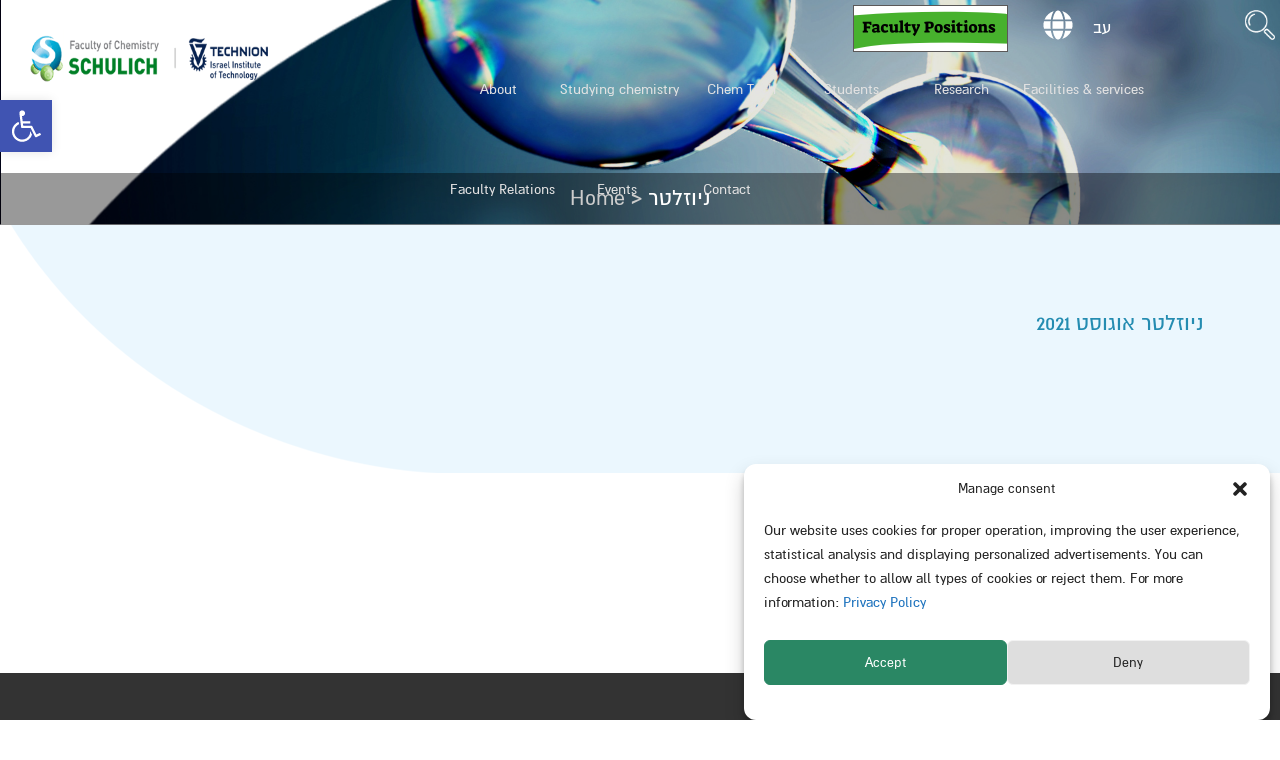

--- FILE ---
content_type: text/html; charset=UTF-8
request_url: https://chemistry.technion.ac.il/en/%D7%A0%D7%99%D7%95%D7%96%D7%9C%D7%98%D7%A8/
body_size: 16194
content:
<!doctype html>
<html lang="en-US" class="no-js" style="--vh:6px; --hh:180px;">
	<head>
		<meta charset="UTF-8">
		<title>ניוזלטר - הפקולטה לכימיה בטכניון : הפקולטה לכימיה בטכניון</title>
		<meta http-equiv="X-UA-Compatible" content="IE=edge,chrome=1">
		<meta name="viewport" content="width=device-width,initial-scale=1.0">
		<meta name="description" content="הפקולטה לכימיה בטכניון">
		<link href="//www.google-analytics.com" rel="dns-prefetch">
        
        <link rel="apple-touch-icon" sizes="57x57" href="https://chemistry.technion.ac.il/wp-content/themes/catom/icons/apple-icon-57x57.png">
		<link rel="apple-touch-icon" sizes="60x60" href="https://chemistry.technion.ac.il/wp-content/themes/catom/icons/apple-icon-60x60.png">
		<link rel="apple-touch-icon" sizes="72x72" href="https://chemistry.technion.ac.il/wp-content/themes/catom/icons/apple-icon-72x72.png">
		<link rel="apple-touch-icon" sizes="76x76" href="https://chemistry.technion.ac.il/wp-content/themes/catom/icons/apple-icon-76x76.png">
		<link rel="apple-touch-icon" sizes="114x114" href="https://chemistry.technion.ac.il/wp-content/themes/catom/icons/apple-icon-114x114.png">
		<link rel="apple-touch-icon" sizes="120x120" href="https://chemistry.technion.ac.il/wp-content/themes/catom/icons/apple-icon-120x120.png">
		<link rel="apple-touch-icon" sizes="144x144" href="https://chemistry.technion.ac.il/wp-content/themes/catom/icons/apple-icon-144x144.png">
		<link rel="apple-touch-icon" sizes="152x152" href="https://chemistry.technion.ac.il/wp-content/themes/catom/icons/apple-icon-152x152.png">
		<link rel="apple-touch-icon" sizes="180x180" href="https://chemistry.technion.ac.il/wp-content/themes/catom/icons/apple-icon-180x180.png">
		<link rel="icon" type="image/png" sizes="192x192"  href="https://chemistry.technion.ac.il/wp-content/themes/catom/icons/android-icon-192x192.png">
		<link rel="icon" type="image/png" sizes="32x32" href="https://chemistry.technion.ac.il/wp-content/themes/catom/icons/favicon-32x32.png">
		<link rel="icon" type="image/png" sizes="96x96" href="https://chemistry.technion.ac.il/wp-content/themes/catom/icons/favicon-96x96.png">
		<link rel="icon" type="image/png" sizes="16x16" href="https://chemistry.technion.ac.il/wp-content/themes/catom/icons/favicon-16x16.png">
		<link rel="manifest" href="https://chemistry.technion.ac.il/wp-content/themes/catom/icons/manifest.json">
		<meta name="msapplication-TileColor" content="#ffffff">
		<meta name="msapplication-TileImage" content="https://chemistry.technion.ac.il/wp-content/themes/catom/icons/ms-icon-144x144.png">
		<meta name="theme-color" content="#ffffff">

		<link href="https://fonts.googleapis.com/css2?family=Assistant:wght@200;300;400;600;700;800&family=Lora:wght@600&display=swap" rel="stylesheet">
		<link rel="stylesheet" href="https://unpkg.com/aos@2.3.1/dist/aos.css" />
		<link rel=stylesheet href="https://chemistry.technion.ac.il/wp-content/themes/catom/js/slick-1.6.0/slick/slick.css">
		<link rel=stylesheet href="https://chemistry.technion.ac.il/wp-content/themes/catom/js/slick-1.6.0/slick/slick-theme.css">
		<link rel=stylesheet href="https://chemistry.technion.ac.il/wp-content/themes/catom/js/PhotoSwipe/dist/photoswipe.css">
		<link rel=stylesheet href="https://chemistry.technion.ac.il/wp-content/themes/catom/js/PhotoSwipe/dist/default-skin/default-skin.css">

		
		<link rel="stylesheet" type="text/css" href="https://cdn.datatables.net/1.12.1/css/jquery.dataTables.min.css" media="all" />
		<link rel="stylesheet" type="text/css" href="https://cdn.datatables.net/rowreorder/1.2.0/css/rowReorder.dataTables.min.css" media="all" />
		<link rel="stylesheet" type="text/css" href="https://cdn.datatables.net/responsive/2.1.1/css/responsive.dataTables.min.css" media="all" />
		
		<meta name='robots' content='index, follow, max-image-preview:large, max-snippet:-1, max-video-preview:-1' />

	<!-- This site is optimized with the Yoast SEO plugin v20.5 - https://yoast.com/wordpress/plugins/seo/ -->
	<link rel="canonical" href="https://chemistry.technion.ac.il/en/ניוזלטר/" />
	<meta property="og:locale" content="en_US" />
	<meta property="og:type" content="article" />
	<meta property="og:title" content="ניוזלטר - הפקולטה לכימיה בטכניון" />
	<meta property="og:description" content="ניוזלטר אוגוסט 2021" />
	<meta property="og:url" content="https://chemistry.technion.ac.il/en/ניוזלטר/" />
	<meta property="og:site_name" content="הפקולטה לכימיה בטכניון" />
	<meta property="article:publisher" content="https://www.facebook.com/ChemistryTechnion/" />
	<meta property="article:modified_time" content="2021-08-31T11:53:42+00:00" />
	<meta name="twitter:card" content="summary_large_image" />
	<meta name="twitter:label1" content="Est. reading time" />
	<meta name="twitter:data1" content="1 minute" />
	<script type="application/ld+json" class="yoast-schema-graph">{"@context":"https://schema.org","@graph":[{"@type":"WebPage","@id":"https://chemistry.technion.ac.il/en/%d7%a0%d7%99%d7%95%d7%96%d7%9c%d7%98%d7%a8/","url":"https://chemistry.technion.ac.il/en/%d7%a0%d7%99%d7%95%d7%96%d7%9c%d7%98%d7%a8/","name":"ניוזלטר - הפקולטה לכימיה בטכניון","isPartOf":{"@id":"https://chemistry.technion.ac.il/en/#website"},"datePublished":"2021-08-31T11:45:13+00:00","dateModified":"2021-08-31T11:53:42+00:00","breadcrumb":{"@id":"https://chemistry.technion.ac.il/en/%d7%a0%d7%99%d7%95%d7%96%d7%9c%d7%98%d7%a8/#breadcrumb"},"inLanguage":"en-US","potentialAction":[{"@type":"ReadAction","target":["https://chemistry.technion.ac.il/en/%d7%a0%d7%99%d7%95%d7%96%d7%9c%d7%98%d7%a8/"]}]},{"@type":"BreadcrumbList","@id":"https://chemistry.technion.ac.il/en/%d7%a0%d7%99%d7%95%d7%96%d7%9c%d7%98%d7%a8/#breadcrumb","itemListElement":[{"@type":"ListItem","position":1,"name":"Home","item":"https://chemistry.technion.ac.il/en/"},{"@type":"ListItem","position":2,"name":"ניוזלטר"}]},{"@type":"WebSite","@id":"https://chemistry.technion.ac.il/en/#website","url":"https://chemistry.technion.ac.il/en/","name":"הפקולטה לכימיה בטכניון","description":"הפקולטה לכימיה בטכניון","publisher":{"@id":"https://chemistry.technion.ac.il/en/#organization"},"potentialAction":[{"@type":"SearchAction","target":{"@type":"EntryPoint","urlTemplate":"https://chemistry.technion.ac.il/en/?s={search_term_string}"},"query-input":"required name=search_term_string"}],"inLanguage":"en-US"},{"@type":"Organization","@id":"https://chemistry.technion.ac.il/en/#organization","name":"הפקולטה לכימיה בטכניון","url":"https://chemistry.technion.ac.il/en/","logo":{"@type":"ImageObject","inLanguage":"en-US","@id":"https://chemistry.technion.ac.il/en/#/schema/logo/image/","url":"https://chemistry.technion.ac.il/wp-content/uploads/2021/08/LOGO_heb.png","contentUrl":"https://chemistry.technion.ac.il/wp-content/uploads/2021/08/LOGO_heb.png","width":450,"height":200,"caption":"הפקולטה לכימיה בטכניון"},"image":{"@id":"https://chemistry.technion.ac.il/en/#/schema/logo/image/"},"sameAs":["https://www.facebook.com/ChemistryTechnion/","https://www.instagram.com/schulich_technion"]}]}</script>
	<!-- / Yoast SEO plugin. -->


<link rel='dns-prefetch' href='//www.googletagmanager.com' />
<link rel='dns-prefetch' href='//code.jquery.com' />
<link rel='dns-prefetch' href='//s.w.org' />
<link rel='stylesheet' id='wp-block-library-css'  href='https://chemistry.technion.ac.il/wp-includes/css/dist/block-library/style.css?ver=6.0.11' media='all' />
<style id='global-styles-inline-css' type='text/css'>
body{--wp--preset--color--black: #000000;--wp--preset--color--cyan-bluish-gray: #abb8c3;--wp--preset--color--white: #ffffff;--wp--preset--color--pale-pink: #f78da7;--wp--preset--color--vivid-red: #cf2e2e;--wp--preset--color--luminous-vivid-orange: #ff6900;--wp--preset--color--luminous-vivid-amber: #fcb900;--wp--preset--color--light-green-cyan: #7bdcb5;--wp--preset--color--vivid-green-cyan: #00d084;--wp--preset--color--pale-cyan-blue: #8ed1fc;--wp--preset--color--vivid-cyan-blue: #0693e3;--wp--preset--color--vivid-purple: #9b51e0;--wp--preset--gradient--vivid-cyan-blue-to-vivid-purple: linear-gradient(135deg,rgba(6,147,227,1) 0%,rgb(155,81,224) 100%);--wp--preset--gradient--light-green-cyan-to-vivid-green-cyan: linear-gradient(135deg,rgb(122,220,180) 0%,rgb(0,208,130) 100%);--wp--preset--gradient--luminous-vivid-amber-to-luminous-vivid-orange: linear-gradient(135deg,rgba(252,185,0,1) 0%,rgba(255,105,0,1) 100%);--wp--preset--gradient--luminous-vivid-orange-to-vivid-red: linear-gradient(135deg,rgba(255,105,0,1) 0%,rgb(207,46,46) 100%);--wp--preset--gradient--very-light-gray-to-cyan-bluish-gray: linear-gradient(135deg,rgb(238,238,238) 0%,rgb(169,184,195) 100%);--wp--preset--gradient--cool-to-warm-spectrum: linear-gradient(135deg,rgb(74,234,220) 0%,rgb(151,120,209) 20%,rgb(207,42,186) 40%,rgb(238,44,130) 60%,rgb(251,105,98) 80%,rgb(254,248,76) 100%);--wp--preset--gradient--blush-light-purple: linear-gradient(135deg,rgb(255,206,236) 0%,rgb(152,150,240) 100%);--wp--preset--gradient--blush-bordeaux: linear-gradient(135deg,rgb(254,205,165) 0%,rgb(254,45,45) 50%,rgb(107,0,62) 100%);--wp--preset--gradient--luminous-dusk: linear-gradient(135deg,rgb(255,203,112) 0%,rgb(199,81,192) 50%,rgb(65,88,208) 100%);--wp--preset--gradient--pale-ocean: linear-gradient(135deg,rgb(255,245,203) 0%,rgb(182,227,212) 50%,rgb(51,167,181) 100%);--wp--preset--gradient--electric-grass: linear-gradient(135deg,rgb(202,248,128) 0%,rgb(113,206,126) 100%);--wp--preset--gradient--midnight: linear-gradient(135deg,rgb(2,3,129) 0%,rgb(40,116,252) 100%);--wp--preset--duotone--dark-grayscale: url('#wp-duotone-dark-grayscale');--wp--preset--duotone--grayscale: url('#wp-duotone-grayscale');--wp--preset--duotone--purple-yellow: url('#wp-duotone-purple-yellow');--wp--preset--duotone--blue-red: url('#wp-duotone-blue-red');--wp--preset--duotone--midnight: url('#wp-duotone-midnight');--wp--preset--duotone--magenta-yellow: url('#wp-duotone-magenta-yellow');--wp--preset--duotone--purple-green: url('#wp-duotone-purple-green');--wp--preset--duotone--blue-orange: url('#wp-duotone-blue-orange');--wp--preset--font-size--small: 13px;--wp--preset--font-size--medium: 20px;--wp--preset--font-size--large: 36px;--wp--preset--font-size--x-large: 42px;}.has-black-color{color: var(--wp--preset--color--black) !important;}.has-cyan-bluish-gray-color{color: var(--wp--preset--color--cyan-bluish-gray) !important;}.has-white-color{color: var(--wp--preset--color--white) !important;}.has-pale-pink-color{color: var(--wp--preset--color--pale-pink) !important;}.has-vivid-red-color{color: var(--wp--preset--color--vivid-red) !important;}.has-luminous-vivid-orange-color{color: var(--wp--preset--color--luminous-vivid-orange) !important;}.has-luminous-vivid-amber-color{color: var(--wp--preset--color--luminous-vivid-amber) !important;}.has-light-green-cyan-color{color: var(--wp--preset--color--light-green-cyan) !important;}.has-vivid-green-cyan-color{color: var(--wp--preset--color--vivid-green-cyan) !important;}.has-pale-cyan-blue-color{color: var(--wp--preset--color--pale-cyan-blue) !important;}.has-vivid-cyan-blue-color{color: var(--wp--preset--color--vivid-cyan-blue) !important;}.has-vivid-purple-color{color: var(--wp--preset--color--vivid-purple) !important;}.has-black-background-color{background-color: var(--wp--preset--color--black) !important;}.has-cyan-bluish-gray-background-color{background-color: var(--wp--preset--color--cyan-bluish-gray) !important;}.has-white-background-color{background-color: var(--wp--preset--color--white) !important;}.has-pale-pink-background-color{background-color: var(--wp--preset--color--pale-pink) !important;}.has-vivid-red-background-color{background-color: var(--wp--preset--color--vivid-red) !important;}.has-luminous-vivid-orange-background-color{background-color: var(--wp--preset--color--luminous-vivid-orange) !important;}.has-luminous-vivid-amber-background-color{background-color: var(--wp--preset--color--luminous-vivid-amber) !important;}.has-light-green-cyan-background-color{background-color: var(--wp--preset--color--light-green-cyan) !important;}.has-vivid-green-cyan-background-color{background-color: var(--wp--preset--color--vivid-green-cyan) !important;}.has-pale-cyan-blue-background-color{background-color: var(--wp--preset--color--pale-cyan-blue) !important;}.has-vivid-cyan-blue-background-color{background-color: var(--wp--preset--color--vivid-cyan-blue) !important;}.has-vivid-purple-background-color{background-color: var(--wp--preset--color--vivid-purple) !important;}.has-black-border-color{border-color: var(--wp--preset--color--black) !important;}.has-cyan-bluish-gray-border-color{border-color: var(--wp--preset--color--cyan-bluish-gray) !important;}.has-white-border-color{border-color: var(--wp--preset--color--white) !important;}.has-pale-pink-border-color{border-color: var(--wp--preset--color--pale-pink) !important;}.has-vivid-red-border-color{border-color: var(--wp--preset--color--vivid-red) !important;}.has-luminous-vivid-orange-border-color{border-color: var(--wp--preset--color--luminous-vivid-orange) !important;}.has-luminous-vivid-amber-border-color{border-color: var(--wp--preset--color--luminous-vivid-amber) !important;}.has-light-green-cyan-border-color{border-color: var(--wp--preset--color--light-green-cyan) !important;}.has-vivid-green-cyan-border-color{border-color: var(--wp--preset--color--vivid-green-cyan) !important;}.has-pale-cyan-blue-border-color{border-color: var(--wp--preset--color--pale-cyan-blue) !important;}.has-vivid-cyan-blue-border-color{border-color: var(--wp--preset--color--vivid-cyan-blue) !important;}.has-vivid-purple-border-color{border-color: var(--wp--preset--color--vivid-purple) !important;}.has-vivid-cyan-blue-to-vivid-purple-gradient-background{background: var(--wp--preset--gradient--vivid-cyan-blue-to-vivid-purple) !important;}.has-light-green-cyan-to-vivid-green-cyan-gradient-background{background: var(--wp--preset--gradient--light-green-cyan-to-vivid-green-cyan) !important;}.has-luminous-vivid-amber-to-luminous-vivid-orange-gradient-background{background: var(--wp--preset--gradient--luminous-vivid-amber-to-luminous-vivid-orange) !important;}.has-luminous-vivid-orange-to-vivid-red-gradient-background{background: var(--wp--preset--gradient--luminous-vivid-orange-to-vivid-red) !important;}.has-very-light-gray-to-cyan-bluish-gray-gradient-background{background: var(--wp--preset--gradient--very-light-gray-to-cyan-bluish-gray) !important;}.has-cool-to-warm-spectrum-gradient-background{background: var(--wp--preset--gradient--cool-to-warm-spectrum) !important;}.has-blush-light-purple-gradient-background{background: var(--wp--preset--gradient--blush-light-purple) !important;}.has-blush-bordeaux-gradient-background{background: var(--wp--preset--gradient--blush-bordeaux) !important;}.has-luminous-dusk-gradient-background{background: var(--wp--preset--gradient--luminous-dusk) !important;}.has-pale-ocean-gradient-background{background: var(--wp--preset--gradient--pale-ocean) !important;}.has-electric-grass-gradient-background{background: var(--wp--preset--gradient--electric-grass) !important;}.has-midnight-gradient-background{background: var(--wp--preset--gradient--midnight) !important;}.has-small-font-size{font-size: var(--wp--preset--font-size--small) !important;}.has-medium-font-size{font-size: var(--wp--preset--font-size--medium) !important;}.has-large-font-size{font-size: var(--wp--preset--font-size--large) !important;}.has-x-large-font-size{font-size: var(--wp--preset--font-size--x-large) !important;}
</style>
<link rel='stylesheet' id='contact-form-7-css'  href='https://chemistry.technion.ac.il/wp-content/plugins/contact-form-7/includes/css/styles.css?ver=5.7.6' media='all' />
<link rel='stylesheet' id='walcf7-datepicker-css-css'  href='https://chemistry.technion.ac.il/wp-content/plugins/date-time-picker-for-contact-form-7/assets/css/jquery.datetimepicker.min.css?ver=1.0.0' media='all' />
<link rel='stylesheet' id='wpa-css-css'  href='https://chemistry.technion.ac.il/wp-content/plugins/honeypot/includes/css/wpa.css?ver=2.3.04' media='all' />
<link rel='stylesheet' id='wpcf7-redirect-script-frontend-css'  href='https://chemistry.technion.ac.il/wp-content/plugins/wpcf7-redirect/build/assets/frontend-script.css?ver=2c532d7e2be36f6af233' media='all' />
<link rel='stylesheet' id='cmplz-general-css'  href='https://chemistry.technion.ac.il/wp-content/plugins/complianz-gdpr/assets/css/cookieblocker.css?ver=1762864935' media='all' />
<link rel='stylesheet' id='normalize-css'  href='https://chemistry.technion.ac.il/wp-content/themes/catom/normalize.min.css?ver=1.0' media='all' />
<link rel='stylesheet' id='style-css'  href='https://chemistry.technion.ac.il/wp-content/themes/catom/style.css?ver=1769344923' media='all' />
<link rel='stylesheet' id='pojo-a11y-css'  href='https://chemistry.technion.ac.il/wp-content/plugins/pojo-accessibility/assets/css/style.min.css?ver=1.0.0' media='all' />

<!-- Google Analytics snippet added by Site Kit -->
<script type='text/javascript' src='https://www.googletagmanager.com/gtag/js?id=UA-240835982-1' id='google_gtagjs-js' async></script>
<script type='text/javascript' id='google_gtagjs-js-after'>
window.dataLayer = window.dataLayer || [];function gtag(){dataLayer.push(arguments);}
gtag('set', 'linker', {"domains":["chemistry.technion.ac.il"]} );
gtag("js", new Date());
gtag("set", "developer_id.dZTNiMT", true);
gtag("config", "UA-240835982-1", {"anonymize_ip":true});
gtag("config", "G-8XX98L3K7E");
</script>

<!-- End Google Analytics snippet added by Site Kit -->
<link rel="https://api.w.org/" href="https://chemistry.technion.ac.il/wp-json/" /><link rel="alternate" type="application/json" href="https://chemistry.technion.ac.il/wp-json/wp/v2/pages/5642" /><link rel="alternate" type="application/json+oembed" href="https://chemistry.technion.ac.il/wp-json/oembed/1.0/embed?url=https%3A%2F%2Fchemistry.technion.ac.il%2Fen%2F%25d7%25a0%25d7%2599%25d7%2595%25d7%2596%25d7%259c%25d7%2598%25d7%25a8%2F" />
<link rel="alternate" type="text/xml+oembed" href="https://chemistry.technion.ac.il/wp-json/oembed/1.0/embed?url=https%3A%2F%2Fchemistry.technion.ac.il%2Fen%2F%25d7%25a0%25d7%2599%25d7%2595%25d7%2596%25d7%259c%25d7%2598%25d7%25a8%2F&#038;format=xml" />
<meta name="generator" content="Site Kit by Google 1.98.0" /><meta name="google-site-verification" content="7NBr6sFwCnIPAuK4n6hnlpMfiQuzfjWG4p6OjvNdceo" />
<!-- Meta Pixel Code -->
<script>
!function(f,b,e,v,n,t,s)
{if(f.fbq)return;n=f.fbq=function(){n.callMethod?
n.callMethod.apply(n,arguments):n.queue.push(arguments)};
if(!f._fbq)f._fbq=n;n.push=n;n.loaded=!0;n.version='2.0';
n.queue=[];t=b.createElement(e);t.async=!0;
t.src=v;s=b.getElementsByTagName(e)[0];
s.parentNode.insertBefore(t,s)}(window, document,'script',
'https://connect.facebook.net/en_US/fbevents.js');
fbq('init', '452765596711641');
fbq('track', 'PageView');
</script>
<noscript><img height="1" width="1" style="display:none"
src="https://www.facebook.com/tr?id=452765596711641&ev=PageView&noscript=1"
/></noscript>
<!-- End Meta Pixel Code -->
<meta name="facebook-domain-verification" content="ur5okngghe70pm7lgvvpa5ciwhxjwr" />
<!-- Google Tag Manager -->
<script>(function(w,d,s,l,i){w[l]=w[l]||[];w[l].push({'gtm.start':
new Date().getTime(),event:'gtm.js'});var f=d.getElementsByTagName(s)[0],
j=d.createElement(s),dl=l!='dataLayer'?'&l='+l:'';j.async=true;j.src=
'https://www.googletagmanager.com/gtm.js?id='+i+dl;f.parentNode.insertBefore(j,f);
})(window,document,'script','dataLayer','GTM-56HKSX8');</script>
<!-- End Google Tag Manager -->
			<style>.cmplz-hidden {
					display: none !important;
				}</style><style type="text/css">
#pojo-a11y-toolbar .pojo-a11y-toolbar-toggle a{ background-color: #4054b2;	color: #ffffff;}
#pojo-a11y-toolbar .pojo-a11y-toolbar-overlay, #pojo-a11y-toolbar .pojo-a11y-toolbar-overlay ul.pojo-a11y-toolbar-items.pojo-a11y-links{ border-color: #4054b2;}
body.pojo-a11y-focusable a:focus{ outline-style: solid !important;	outline-width: 1px !important;	outline-color: #FF0000 !important;}
#pojo-a11y-toolbar{ top: 100px !important;}
#pojo-a11y-toolbar .pojo-a11y-toolbar-overlay{ background-color: #ffffff;}
#pojo-a11y-toolbar .pojo-a11y-toolbar-overlay ul.pojo-a11y-toolbar-items li.pojo-a11y-toolbar-item a, #pojo-a11y-toolbar .pojo-a11y-toolbar-overlay p.pojo-a11y-toolbar-title{ color: #333333;}
#pojo-a11y-toolbar .pojo-a11y-toolbar-overlay ul.pojo-a11y-toolbar-items li.pojo-a11y-toolbar-item a.active{ background-color: #4054b2;	color: #ffffff;}
@media (max-width: 767px) { #pojo-a11y-toolbar { top: 50px !important; } }</style>		
				<!-- Global site tag (gtag.js) - Google Analytics -->
		<script async src="https://www.googletagmanager.com/gtag/js?id=UA-156512790-1"></script>
		<script>
		  window.dataLayer = window.dataLayer || [];
		  function gtag(){dataLayer.push(arguments);}
		  gtag('js', new Date());

		  gtag('config', 'UA-156512790-1');

		  let is_mobile = false;
		</script>

	</head>
	<body class="page-template-default page page-id-5642 nohome ">

		<div class="wrapper " id="main">
			<header class="header" role="banner">
				
				<div class="pagemain">
					<span class="openmenu"></span>
					<div class="logoplace">
												<a href="https://chemistry.technion.ac.il/en" class="logo 1" accesskey="1">
							<img src="https://chemistry.technion.ac.il/wp-content/uploads/2023/06/logo_eng.png" alt="Logo">
						</a>
											</div>
					
					<nav class="nav" role="navigation">
												<ul><li id="menu-item-4593" class="menu-item menu-item-type-post_type menu-item-object-page menu-item-has-children menu-item-4593"><a href="https://chemistry.technion.ac.il/en/about/">About</a>
<ul class="sub-menu">
	<li id="menu-item-4594" class="menu-item menu-item-type-post_type menu-item-object-page menu-item-4594"><a href="https://chemistry.technion.ac.il/en/about/about-the-faculty/">About the Faculty</a></li>
	<li id="menu-item-4595" class="menu-item menu-item-type-post_type menu-item-object-page menu-item-4595"><a href="https://chemistry.technion.ac.il/en/about/deans-message/">Dean’s Message</a></li>
	<li id="menu-item-4596" class="menu-item menu-item-type-post_type menu-item-object-page menu-item-4596"><a href="https://chemistry.technion.ac.il/en/about/seymour-schulich/">Seymour Schulich</a></li>
	<li id="menu-item-4597" class="menu-item menu-item-type-post_type menu-item-object-page menu-item-has-children menu-item-4597"><a href="https://chemistry.technion.ac.il/en/faculty/">Faculty</a>
	<ul class="sub-menu">
		<li id="menu-item-4598" class="menu-item menu-item-type-post_type menu-item-object-page menu-item-4598"><a href="https://chemistry.technion.ac.il/en/faculty/academic-staff/">Academic staff</a></li>
		<li id="menu-item-4599" class="menu-item menu-item-type-post_type menu-item-object-page menu-item-4599"><a href="https://chemistry.technion.ac.il/en/faculty/emeriti/">Emeriti</a></li>
		<li id="menu-item-4600" class="menu-item menu-item-type-post_type menu-item-object-page menu-item-4600"><a href="https://chemistry.technion.ac.il/en/faculty/administrative-staff/">Administrative Staff</a></li>
	</ul>
</li>
	<li id="menu-item-4601" class="menu-item menu-item-type-post_type menu-item-object-page menu-item-4601"><a href="https://chemistry.technion.ac.il/en/%d7%91%d7%95%d7%92%d7%a8%d7%99%d7%9d-%d7%9e%d7%a1%d7%a4%d7%a8%d7%99%d7%9d-2/">Chemistry Alumni</a></li>
	<li id="menu-item-4602" class="menu-item menu-item-type-post_type menu-item-object-page menu-item-4602"><a href="https://chemistry.technion.ac.il/en/about/history/">History</a></li>
	<li id="menu-item-4603" class="menu-item menu-item-type-post_type menu-item-object-page menu-item-4603"><a href="https://chemistry.technion.ac.il/en/about/phonebook/">Phonebook</a></li>
</ul>
</li>
<li id="menu-item-4604" class="menu-item menu-item-type-post_type menu-item-object-page menu-item-has-children menu-item-4604"><a href="https://chemistry.technion.ac.il/en/studying-chemistry-at-the-technion/">Studying chemistry</a>
<ul class="sub-menu">
	<li id="menu-item-4605" class="menu-item menu-item-type-post_type menu-item-object-page menu-item-4605"><a href="https://chemistry.technion.ac.il/en/studying-chemistry-at-the-technion/why-chemistry/">Why Chemistry?</a></li>
	<li id="menu-item-4606" class="menu-item menu-item-type-post_type menu-item-object-page menu-item-has-children menu-item-4606"><a href="https://chemistry.technion.ac.il/en/studying-chemistry-at-the-technion/undergraduate-study/">Undergraduate study</a>
	<ul class="sub-menu">
		<li id="menu-item-4607" class="menu-item menu-item-type-post_type menu-item-object-page menu-item-4607"><a href="https://chemistry.technion.ac.il/en/studying-chemistry-at-the-technion/undergraduate-study/chemistry/">Additional bachelor degree including a teacher certification</a></li>
		<li id="menu-item-4608" class="menu-item menu-item-type-post_type menu-item-object-page menu-item-4608"><a href="https://chemistry.technion.ac.il/en/studying-chemistry-at-the-technion/undergraduate-study/molecular-biochemistry/">Dual Major in Chemistry and in Biology</a></li>
		<li id="menu-item-5024" class="menu-item menu-item-type-post_type menu-item-object-page menu-item-5024"><a href="https://chemistry.technion.ac.il/en/studying-chemistry-at-the-technion/undergraduate-study/%d7%94%d7%a0%d7%93%d7%a1%d7%aa-%d7%97%d7%95%d7%9e%d7%a8%d7%99%d7%9d-%d7%95%d7%9b%d7%99%d7%9e%d7%99%d7%94/">Chemistry and Materials Engineering</a></li>
		<li id="menu-item-5023" class="menu-item menu-item-type-post_type menu-item-object-page menu-item-5023"><a href="https://chemistry.technion.ac.il/en/studying-chemistry-at-the-technion/undergraduate-study/%d7%94%d7%96%d7%a0%d7%a7-%d7%aa%d7%95%d7%90%d7%a8-%d7%a8%d7%90%d7%a9%d7%95%d7%9f-%d7%95%d7%a9%d7%a0%d7%99-%d7%9e%d7%a9%d7%95%d7%9c%d7%91/">The direct M.Sc. track for exceptional students</a></li>
	</ul>
</li>
	<li id="menu-item-4609" class="menu-item menu-item-type-post_type menu-item-object-page menu-item-4609"><a href="https://chemistry.technion.ac.il/en/studying-chemistry-at-the-technion/%d7%9c%d7%99%d7%9e%d7%95%d7%93%d7%99-%d7%aa%d7%90%d7%a8%d7%99%d7%9d-%d7%9e%d7%aa%d7%a7%d7%93%d7%9e%d7%99%d7%9d-%d7%91%d7%a4%d7%a7%d7%95%d7%9c%d7%98%d7%94-%d7%9c%d7%9b%d7%99%d7%9e%d7%99%d7%94/">Graduate programs</a></li>
</ul>
</li>
<li id="menu-item-6972" class="menu-item menu-item-type-post_type menu-item-object-page menu-item-6972"><a target="_blank" rel="noopener" href="https://chemistry.technion.ac.il/en/summerchemtech-en/">Chem Tech</a></li>
<li id="menu-item-4610" class="menu-item menu-item-type-post_type menu-item-object-page menu-item-has-children menu-item-4610"><a href="https://chemistry.technion.ac.il/en/students/">Students</a>
<ul class="sub-menu">
	<li id="menu-item-8017" class="menu-item menu-item-type-post_type menu-item-object-page menu-item-8017"><a href="https://chemistry.technion.ac.il/en/projects-opportunities/">Projects Opportunities</a></li>
	<li id="menu-item-4611" class="menu-item menu-item-type-post_type menu-item-object-page menu-item-4611"><a href="https://chemistry.technion.ac.il/en/students/experience-in-the-faculty/">Information</a></li>
</ul>
</li>
<li id="menu-item-4612" class="menu-item menu-item-type-post_type menu-item-object-page menu-item-has-children menu-item-4612"><a href="https://chemistry.technion.ac.il/en/research-areas-in-the-faculty/">Research</a>
<ul class="sub-menu">
	<li id="menu-item-6315" class="menu-item menu-item-type-post_type menu-item-object-page menu-item-6315"><a href="https://chemistry.technion.ac.il/en/publications/">Publications</a></li>
	<li id="menu-item-4987" class="menu-item menu-item-type-post_type menu-item-object-page menu-item-4987"><a href="https://chemistry.technion.ac.il/en/research-areas-in-the-faculty/theoretical-and-computational-chemistry/">Theoretical and Computational Chemistry</a></li>
	<li id="menu-item-4988" class="menu-item menu-item-type-post_type menu-item-object-page menu-item-4988"><a href="https://chemistry.technion.ac.il/en/research-areas-in-the-faculty/chemical-biology-and-drug-discovery/">Chemical Biology and Drug-discovery</a></li>
	<li id="menu-item-4986" class="menu-item menu-item-type-post_type menu-item-object-page menu-item-4986"><a href="https://chemistry.technion.ac.il/en/research-areas-in-the-faculty/materials-chemistry-and-nano-science/">Materials’ Chemistry and Nano Science</a></li>
	<li id="menu-item-4983" class="menu-item menu-item-type-post_type menu-item-object-page menu-item-4983"><a href="https://chemistry.technion.ac.il/en/research-areas-in-the-faculty/analytical-chemistry-and-electrochemistry/">Analytical Chemistry and Electrochemistry</a></li>
	<li id="menu-item-4982" class="menu-item menu-item-type-post_type menu-item-object-page menu-item-4982"><a href="https://chemistry.technion.ac.il/en/research-areas-in-the-faculty/organometallic-chemistry-and-catalysis/">Organic and Organometallic Chemistry</a></li>
	<li id="menu-item-4981" class="menu-item menu-item-type-post_type menu-item-object-page menu-item-4981"><a href="https://chemistry.technion.ac.il/en/research-areas-in-the-faculty/bioorganic-chemistry-and-coordination-chemistry/">Inorganic and Bio-inorganic Chemistry</a></li>
	<li id="menu-item-4985" class="menu-item menu-item-type-post_type menu-item-object-page menu-item-4985"><a href="https://chemistry.technion.ac.il/en/research-areas-in-the-faculty/spectroscopy-and-magnetic-resonance/">Quantum chemistry and technology</a></li>
	<li id="menu-item-4989" class="menu-item menu-item-type-post_type menu-item-object-page menu-item-4989"><a href="https://chemistry.technion.ac.il/en/research-areas-in-the-faculty/%d7%9b%d7%99%d7%9e%d7%99%d7%94-%d7%90%d7%95%d7%a8%d7%92%d7%a0%d7%99%d7%aa-%d7%a1%d7%99%d7%a0%d7%98%d7%aa%d7%99%d7%aa/">Renewable energy</a></li>
	<li id="menu-item-4984" class="menu-item menu-item-type-post_type menu-item-object-page menu-item-4984"><a href="https://chemistry.technion.ac.il/en/research-areas-in-the-faculty/surface-science/">Surface Science and Spectroscopy</a></li>
</ul>
</li>
<li id="menu-item-4614" class="menu-item menu-item-type-post_type menu-item-object-page menu-item-has-children menu-item-4614"><a href="https://chemistry.technion.ac.il/en/facilities-and-services/">Facilities &#038; services</a>
<ul class="sub-menu">
	<li id="menu-item-4615" class="menu-item menu-item-type-post_type menu-item-object-page menu-item-4615"><a href="https://chemistry.technion.ac.il/en/facilities-and-services/chemical-and-surface-analysis-lab/">Chemical and Surface Analysis Lab</a></li>
	<li id="menu-item-4665" class="menu-item menu-item-type-custom menu-item-object-custom menu-item-4665"><a target="_blank" rel="noopener" href="https://nmrlab.technion.ac.il/">Nuclear Magnetic Resonance (NMR) Spectroscopy</a></li>
	<li id="menu-item-4616" class="menu-item menu-item-type-post_type menu-item-object-page menu-item-4616"><a href="https://chemistry.technion.ac.il/en/facilities-and-services/x-ray-lab/">X-Ray Lab</a></li>
	<li id="menu-item-4618" class="menu-item menu-item-type-post_type menu-item-object-page menu-item-4618"><a href="https://chemistry.technion.ac.il/en/facilities-and-services/the-mass-spectrometry-lab/">The Mass- spectrometry lab</a></li>
	<li id="menu-item-4877" class="menu-item menu-item-type-custom menu-item-object-custom menu-item-4877"><a target="_blank" rel="noopener" href="https://cssite.technion.ac.il/">Chemical warehouse</a></li>
	<li id="menu-item-4617" class="menu-item menu-item-type-post_type menu-item-object-page menu-item-4617"><a href="https://chemistry.technion.ac.il/en/facilities-and-services/glass-blowing-workshop/">Glass blowing workshop</a></li>
	<li id="menu-item-4621" class="menu-item menu-item-type-post_type menu-item-object-page menu-item-has-children menu-item-4621"><a href="https://chemistry.technion.ac.il/en/facilities-and-services/extra-services/">Extra Services</a>
	<ul class="sub-menu">
		<li id="menu-item-4878" class="menu-item menu-item-type-custom menu-item-object-custom menu-item-4878"><a target="_blank" rel="noopener" href="https://bookme.technion.ac.il/booked/Web/index.php?redirect=%2Fbooked%2FWeb%2Fschedule.php%3Fsid%3D305">Room Reservation</a></li>
		<li id="menu-item-4879" class="menu-item menu-item-type-custom menu-item-object-custom menu-item-4879"><a href="http://library.technion.ac.il/en/chb">Library</a></li>
		<li id="menu-item-4622" class="menu-item menu-item-type-post_type menu-item-object-page menu-item-4622"><a href="https://chemistry.technion.ac.il/en/facilities-and-services/extra-services/technical-service/">Technical Service</a></li>
		<li id="menu-item-5110" class="menu-item menu-item-type-custom menu-item-object-custom menu-item-5110"><a href="https://safety.net.technion.ac.il/">Security and safety</a></li>
		<li id="menu-item-4624" class="menu-item menu-item-type-post_type menu-item-object-page menu-item-4624"><a href="https://chemistry.technion.ac.il/en/facilities-and-services/extra-services/computer-support/">Computer Support</a></li>
	</ul>
</li>
</ul>
</li>
<li id="menu-item-4625" class="menu-item menu-item-type-post_type menu-item-object-page menu-item-has-children menu-item-4625"><a href="https://chemistry.technion.ac.il/en/faculty-relations/">Faculty Relations</a>
<ul class="sub-menu">
	<li id="menu-item-4629" class="menu-item menu-item-type-post_type menu-item-object-page menu-item-has-children menu-item-4629"><a href="https://chemistry.technion.ac.il/en/faculty-relations/ties-with-israeli-industry/">Ties with Israeli Industry</a>
	<ul class="sub-menu">
		<li id="menu-item-4631" class="menu-item menu-item-type-post_type menu-item-object-page menu-item-4631"><a href="https://chemistry.technion.ac.il/en/faculty-relations/ties-with-israeli-industry/industry-projects/">Industry projects</a></li>
		<li id="menu-item-4630" class="menu-item menu-item-type-post_type menu-item-object-page menu-item-4630"><a href="https://chemistry.technion.ac.il/en/faculty-relations/ties-with-israeli-industry/vacant-positions/">Vacant Positions</a></li>
	</ul>
</li>
	<li id="menu-item-4626" class="menu-item menu-item-type-post_type menu-item-object-page menu-item-has-children menu-item-4626"><a href="https://chemistry.technion.ac.il/en/faculty-relations/youth-projects/">Youth projects</a>
	<ul class="sub-menu">
		<li id="menu-item-4627" class="menu-item menu-item-type-post_type menu-item-object-page menu-item-4627"><a href="https://chemistry.technion.ac.il/en/faculty-relations/youth-projects/chemiada-program/">Chemiada Program</a></li>
		<li id="menu-item-4628" class="menu-item menu-item-type-post_type menu-item-object-page menu-item-4628"><a href="https://chemistry.technion.ac.il/en/faculty-relations/youth-projects/archimedes-program/">Archimedes Program</a></li>
	</ul>
</li>
	<li id="menu-item-5356" class="menu-item menu-item-type-post_type menu-item-object-page menu-item-5356"><a href="https://chemistry.technion.ac.il/en/faculty-relations/academic-guests/">Academic Guests</a></li>
</ul>
</li>
<li id="menu-item-4632" class="menu-item menu-item-type-post_type menu-item-object-page menu-item-has-children menu-item-4632"><a href="https://chemistry.technion.ac.il/en/news-and-events/">Events</a>
<ul class="sub-menu">
	<li id="menu-item-4633" class="menu-item menu-item-type-post_type menu-item-object-page menu-item-4633"><a href="https://chemistry.technion.ac.il/en/news-and-events/faculty-events/">Faculty events</a></li>
	<li id="menu-item-4634" class="menu-item menu-item-type-post_type menu-item-object-page menu-item-4634"><a href="https://chemistry.technion.ac.il/en/news-and-events/seminars/">Seminars</a></li>
	<li id="menu-item-5666" class="menu-item menu-item-type-post_type menu-item-object-page menu-item-5666"><a href="https://chemistry.technion.ac.il/en/news-and-events/faculty-events/endowed-visiting-lectures/">Endowed visiting lectures</a></li>
</ul>
</li>
<li id="menu-item-4635" class="menu-item menu-item-type-post_type menu-item-object-page menu-item-has-children menu-item-4635"><a href="https://chemistry.technion.ac.il/en/about/contact/">Contact</a>
<ul class="sub-menu">
	<li id="menu-item-4636" class="menu-item menu-item-type-post_type menu-item-object-page menu-item-4636"><a href="https://chemistry.technion.ac.il/en/about/phonebook/">Phonebook</a></li>
	<li id="menu-item-4637" class="menu-item menu-item-type-post_type menu-item-object-page menu-item-4637"><a href="https://chemistry.technion.ac.il/en/about/contact/">Contact</a></li>
	<li id="menu-item-4880" class="menu-item menu-item-type-custom menu-item-object-custom menu-item-4880"><a href="https://simplex-smart3d.com/ces/tech/app/">Map of the Technion &#8211; 3D</a></li>
</ul>
</li>
</ul>						
						</a>
					</nav>
					
				</div>

				<nav role="navigation" class="topmenu extra-menu">
					
					<div class="searchplace">
						<button class="search-submit" type="button" role="button"></button>
						<form class="searchplaceform" method="get" action="https://chemistry.technion.ac.il/en" role="search">
							<div class="search_box">
								<input class="search-input" type="search" required name="s" placeholder="Search for...">
								<input type="submit" name="submit" value=">">
							</div>
						</form>
					</div>
					
					<ul id="menu-top-menu-eng" class="navbar-nav mr-auto"><li id="menu-item-5371" class="menu-item menu-item-type-custom menu-item-object-custom menu-item-5371"><a href="#"><svg style="width: 30px;height: 30px; " aria-hidden="true" focusable="false" data-prefix="fas" data-icon="globe" role="img" xmlns="http://www.w3.org/2000/svg" viewBox="0 0 496 512" class="svg-inline--fa fa-globe fa-w-16"><path fill="currentColor" d="M336.5 160C322 70.7 287.8 8 248 8s-74 62.7-88.5 152h177zM152 256c0 22.2 1.2 43.5 3.3 64h185.3c2.1-20.5 3.3-41.8 3.3-64s-1.2-43.5-3.3-64H155.3c-2.1 20.5-3.3 41.8-3.3 64zm324.7-96c-28.6-67.9-86.5-120.4-158-141.6 24.4 33.8 41.2 84.7 50 141.6h108zM177.2 18.4C105.8 39.6 47.8 92.1 19.3 160h108c8.7-56.9 25.5-107.8 49.9-141.6zM487.4 192H372.7c2.1 21 3.3 42.5 3.3 64s-1.2 43-3.3 64h114.6c5.5-20.5 8.6-41.8 8.6-64s-3.1-43.5-8.5-64zM120 256c0-21.5 1.2-43 3.3-64H8.6C3.2 212.5 0 233.8 0 256s3.2 43.5 8.6 64h114.6c-2-21-3.2-42.5-3.2-64zm39.5 96c14.5 89.3 48.7 152 88.5 152s74-62.7 88.5-152h-177zm159.3 141.6c71.4-21.2 129.4-73.7 158-141.6h-108c-8.8 56.9-25.6 107.8-50 141.6zM19.3 352c28.6 67.9 86.5 120.4 158 141.6-24.4-33.8-41.2-84.7-50-141.6h-108z" class=""></path></svg></a></li>
<li id="menu-item-5374-he" class="lang-item lang-item-65 lang-item-he no-translation lang-item-first menu-item menu-item-type-custom menu-item-object-custom menu-item-5374-he"><a href="https://chemistry.technion.ac.il/" hreflang="he-IL" lang="he-IL">עב</a></li>
</ul>
					<a href="https://chemistry.technion.ac.il/wp-content/uploads/2025/08/Faculty-Positions-%E2%80%93-Schulich-Faculty-of-Chemistry-Technion-%E2%80%93-Israel-Institute-of-Technology.pdf" class="smallbanner" target="_blank"><img src="https://chemistry.technion.ac.il/wp-content/uploads/2025/08/Faculty-Positions.png" alt="" ></a>
				</nav>


			</header>
			
					<div class="strip">
				<img src="https://chemistry.technion.ac.il/wp-content/uploads/2021/01/strip2.jpg" alt="">				<div class="maintitleplace"><h1><span>ניוזלטר</span></h1></div>
				<div class="breadcrumbs"><p id="breadcrumbs"><span><span><a href="https://chemistry.technion.ac.il/en/">Home</a></span> &gt; <span class="breadcrumb_last" aria-current="page">ניוזלטר</span></span></p></div>			</div>
		
				
		<main role="main" class="contentpage">
					
						<div class="lightblueplace lightblueplace_blue">
				<article id="post-5642" class="post-5642 page type-page status-publish hentry">
					<div class="teammore teammoremobile noimage">
						<div class="content">
							<p style="text-align: right;"><a href="file:///C:/Users/miri.b/Dropbox/My%20PC%20(CHMeitalX230)/Downloads/%D7%90%D7%95%D7%92%D7%95%D7%A1%D7%98%202021.html">ניוזלטר אוגוסט 2021</a></p>
													</div>
					</div>
																			</article>
			</div>
			
			<section>
				
				<div  class="centerpage2 bbb">
					


					

		
					

		
	            			</div>
		
		</div>
	
	</section>
		


	<div class="infoboxesplace">
			</div>

	

				<section>
																</section>
			
</main>

<!-- sidebar -->
<aside class="shortpage " role="complementary" id="menu-main-menu-1">
					</aside>
<!-- /sidebar -->
																		
	<footer class="footer" role="contentinfo">
		<div class="centerpage">

			<div class="footerbody">
				<h2>Contact us</h2>
									<p><strong>Dean’s Office</strong><br />
Phone: <a href="tel:04-8293664">04-8293664/372</a>7<br />
Fax: 04-8295860<br />
Email: <a href="mailto:ch.dean.ad@technion.ac.il">ch.dean.ad@technion.ac.il</a></p>
<p><strong>Undergraduate Studies Office</strong><br />
Phone: <a href="tel:04-8293725">04-8293725</a><br />
Email: <a href="mailto:dinad@technion.ac.il">dinad@technion.ac.il</a></p>
<p><strong>Graduate Studies Office</strong><br />
Phone: <a href="tel:04-8293950">04-8293950</a><br />
Email: <a href="mailto:chgalit@technion.ac.il">chgalit@technion.ac.il</a></p>
							</div>

			<div class="footerlinksplace">
				<h2>More info</h2>
				<div class="footerlinks">
																									<div class="f_l_box">
								<h3>About</h3>
																																																																																																																																							<a href="https://www.technion.ac.il/en/privacy-policy/" target="">
												Privacy Policy											</a>
																																																		<a href="https://www.technion.ac.il/en/accessaility-statement/" target="">
												Accessibility Statement											</a>
																																		</div>
														<div class="f_l_box">
								<h3>Students</h3>
																																																													</div>
														<div class="f_l_box">
								<h3>Safety and Security</h3>
																																																<a href="https://safety.net.technion.ac.il/en/safety-english/" target="_blank">
												Technion Safety Unit											</a>
																																		</div>
																						</div>
			</div>

			<div class="footermap">
				<h2>Visit us</h2>
				<p><iframe loading="lazy" style="border: 0;" tabindex="0" src="https://www.google.com/maps/embed?pb=!1m18!1m12!1m3!1d838.6409626730509!2d35.025356116092894!3d32.777305621583714!2m3!1f0!2f0!3f0!3m2!1i1024!2i768!4f13.1!3m3!1m2!1s0x0%3A0x0!2zMzLCsDQ2JzM4LjAiTiAzNcKwMDEnMzMuMyJF!5e0!3m2!1sen!2sil!4v1612211597461!5m2!1sen!2sil" width="600" height="450" frameborder="0" allowfullscreen="allowfullscreen" aria-hidden="false"></iframe></p>

				<div class="socialfooter">
					
										<a href="https://www.facebook.com/ChemistryTechnion" >
						<img src="https://chemistry.technion.ac.il/wp-content/uploads/2020/11/fb.png" alt="https://www.facebook.com/ChemistryTechnion" />					</a>
										<a href="https://www.instagram.com/schulich_technion/" >
						<img src="https://chemistry.technion.ac.il/wp-content/uploads/2020/11/in.png" alt="https://www.instagram.com/schulich_technion/" />					</a>
									</div>
			</div>

			<div class="footer_technion">
									<a href="https://www.technion.ac.il/" target="_blank"><img src="https://chemistry.technion.ac.il/wp-content/uploads/2020/11/loco_technion.png" /></a>
							</div>

			<div class="clear"></div>	
		</div>	
		<div class="copyright">
						<p>All rights reserved © Schulich Faculty of Chemistry &#8211; Technion &#8211; Israel Institute of Technology 2026  <a href="https://web3d.co.il/service/%D7%91%D7%A0%D7%99%D7%99%D7%AA-%D7%90%D7%AA%D7%A8%D7%99%D7%9D-%D7%94%D7%A7%D7%9E%D7%AA-%D7%90%D7%AA%D7%A8-%D7%90%D7%99%D7%A0%D7%98%D7%A8%D7%A0%D7%98/%D7%AA%D7%97%D7%96%D7%95%D7%A7%D7%AA-%D7%90%D7%AA%D7%A8%D7%99%D7%9D/" target="_blank" rel="noopener">Powered by Web3D</a> </p>
	
				
		</div>
	</footer>
			
</div>

		
<!-- Consent Management powered by Complianz | GDPR/CCPA Cookie Consent https://wordpress.org/plugins/complianz-gdpr -->
<div id="cmplz-cookiebanner-container"><div class="cmplz-cookiebanner cmplz-hidden banner-1 banner-a optin cmplz-bottom-right cmplz-categories-type-no" aria-modal="true" data-nosnippet="true" role="dialog" aria-live="polite" aria-labelledby="cmplz-header-1-optin" aria-describedby="cmplz-message-1-optin">
	<div class="cmplz-header">
		<div class="cmplz-logo"></div>
		<div class="cmplz-title" id="cmplz-header-1-optin">Manage consent</div>
		<div class="cmplz-close" tabindex="0" role="button" aria-label="Close dialog">
			<svg aria-hidden="true" focusable="false" data-prefix="fas" data-icon="times" class="svg-inline--fa fa-times fa-w-11" role="img" xmlns="http://www.w3.org/2000/svg" viewBox="0 0 352 512"><path fill="currentColor" d="M242.72 256l100.07-100.07c12.28-12.28 12.28-32.19 0-44.48l-22.24-22.24c-12.28-12.28-32.19-12.28-44.48 0L176 189.28 75.93 89.21c-12.28-12.28-32.19-12.28-44.48 0L9.21 111.45c-12.28 12.28-12.28 32.19 0 44.48L109.28 256 9.21 356.07c-12.28 12.28-12.28 32.19 0 44.48l22.24 22.24c12.28 12.28 32.2 12.28 44.48 0L176 322.72l100.07 100.07c12.28 12.28 32.2 12.28 44.48 0l22.24-22.24c12.28-12.28 12.28-32.19 0-44.48L242.72 256z"></path></svg>
		</div>
	</div>

	<div class="cmplz-divider cmplz-divider-header"></div>
	<div class="cmplz-body">
		<div class="cmplz-message" id="cmplz-message-1-optin">Our website uses cookies for proper operation, improving the user experience, statistical analysis and displaying personalized advertisements. You can choose whether to allow all types of cookies or reject them. For more information:<a href="https://www.technion.ac.il/%d7%9e%d7%93%d7%99%d7%a0%d7%99%d7%95%d7%aa-%d7%a4%d7%a8%d7%98%d7%99%d7%95%d7%aa/"> Privacy Policy</a></div>
		<!-- categories start -->
		<div class="cmplz-categories">
			<details class="cmplz-category cmplz-functional" >
				<summary>
						<span class="cmplz-category-header">
							<span class="cmplz-category-title">Functional</span>
							<span class='cmplz-always-active'>
								<span class="cmplz-banner-checkbox">
									<input type="checkbox"
										   id="cmplz-functional-optin"
										   data-category="cmplz_functional"
										   class="cmplz-consent-checkbox cmplz-functional"
										   size="40"
										   value="1"/>
									<label class="cmplz-label" for="cmplz-functional-optin"><span class="screen-reader-text">Functional</span></label>
								</span>
								Always active							</span>
							<span class="cmplz-icon cmplz-open">
								<svg xmlns="http://www.w3.org/2000/svg" viewBox="0 0 448 512"  height="18" ><path d="M224 416c-8.188 0-16.38-3.125-22.62-9.375l-192-192c-12.5-12.5-12.5-32.75 0-45.25s32.75-12.5 45.25 0L224 338.8l169.4-169.4c12.5-12.5 32.75-12.5 45.25 0s12.5 32.75 0 45.25l-192 192C240.4 412.9 232.2 416 224 416z"/></svg>
							</span>
						</span>
				</summary>
				<div class="cmplz-description">
					<span class="cmplz-description-functional">The technical storage or access is strictly necessary for the legitimate purpose of enabling the use of a specific service explicitly requested by the subscriber or user, or for the sole purpose of carrying out the transmission of a communication over an electronic communications network.</span>
				</div>
			</details>

			<details class="cmplz-category cmplz-preferences" >
				<summary>
						<span class="cmplz-category-header">
							<span class="cmplz-category-title">Preferences</span>
							<span class="cmplz-banner-checkbox">
								<input type="checkbox"
									   id="cmplz-preferences-optin"
									   data-category="cmplz_preferences"
									   class="cmplz-consent-checkbox cmplz-preferences"
									   size="40"
									   value="1"/>
								<label class="cmplz-label" for="cmplz-preferences-optin"><span class="screen-reader-text">Preferences</span></label>
							</span>
							<span class="cmplz-icon cmplz-open">
								<svg xmlns="http://www.w3.org/2000/svg" viewBox="0 0 448 512"  height="18" ><path d="M224 416c-8.188 0-16.38-3.125-22.62-9.375l-192-192c-12.5-12.5-12.5-32.75 0-45.25s32.75-12.5 45.25 0L224 338.8l169.4-169.4c12.5-12.5 32.75-12.5 45.25 0s12.5 32.75 0 45.25l-192 192C240.4 412.9 232.2 416 224 416z"/></svg>
							</span>
						</span>
				</summary>
				<div class="cmplz-description">
					<span class="cmplz-description-preferences">The technical storage or access is necessary for the legitimate purpose of storing preferences that are not requested by the subscriber or user.</span>
				</div>
			</details>

			<details class="cmplz-category cmplz-statistics" >
				<summary>
						<span class="cmplz-category-header">
							<span class="cmplz-category-title">Statistics</span>
							<span class="cmplz-banner-checkbox">
								<input type="checkbox"
									   id="cmplz-statistics-optin"
									   data-category="cmplz_statistics"
									   class="cmplz-consent-checkbox cmplz-statistics"
									   size="40"
									   value="1"/>
								<label class="cmplz-label" for="cmplz-statistics-optin"><span class="screen-reader-text">Statistics</span></label>
							</span>
							<span class="cmplz-icon cmplz-open">
								<svg xmlns="http://www.w3.org/2000/svg" viewBox="0 0 448 512"  height="18" ><path d="M224 416c-8.188 0-16.38-3.125-22.62-9.375l-192-192c-12.5-12.5-12.5-32.75 0-45.25s32.75-12.5 45.25 0L224 338.8l169.4-169.4c12.5-12.5 32.75-12.5 45.25 0s12.5 32.75 0 45.25l-192 192C240.4 412.9 232.2 416 224 416z"/></svg>
							</span>
						</span>
				</summary>
				<div class="cmplz-description">
					<span class="cmplz-description-statistics">The technical storage or access that is used exclusively for statistical purposes.</span>
					<span class="cmplz-description-statistics-anonymous">The technical storage or access that is used exclusively for anonymous statistical purposes. Without a subpoena, voluntary compliance on the part of your Internet Service Provider, or additional records from a third party, information stored or retrieved for this purpose alone cannot usually be used to identify you.</span>
				</div>
			</details>
			<details class="cmplz-category cmplz-marketing" >
				<summary>
						<span class="cmplz-category-header">
							<span class="cmplz-category-title">Marketing</span>
							<span class="cmplz-banner-checkbox">
								<input type="checkbox"
									   id="cmplz-marketing-optin"
									   data-category="cmplz_marketing"
									   class="cmplz-consent-checkbox cmplz-marketing"
									   size="40"
									   value="1"/>
								<label class="cmplz-label" for="cmplz-marketing-optin"><span class="screen-reader-text">Marketing</span></label>
							</span>
							<span class="cmplz-icon cmplz-open">
								<svg xmlns="http://www.w3.org/2000/svg" viewBox="0 0 448 512"  height="18" ><path d="M224 416c-8.188 0-16.38-3.125-22.62-9.375l-192-192c-12.5-12.5-12.5-32.75 0-45.25s32.75-12.5 45.25 0L224 338.8l169.4-169.4c12.5-12.5 32.75-12.5 45.25 0s12.5 32.75 0 45.25l-192 192C240.4 412.9 232.2 416 224 416z"/></svg>
							</span>
						</span>
				</summary>
				<div class="cmplz-description">
					<span class="cmplz-description-marketing">The technical storage or access is required to create user profiles to send advertising, or to track the user on a website or across several websites for similar marketing purposes.</span>
				</div>
			</details>
		</div><!-- categories end -->
			</div>

	<div class="cmplz-links cmplz-information">
		<ul>
			<li><a class="cmplz-link cmplz-manage-options cookie-statement" href="#" data-relative_url="#cmplz-manage-consent-container">Manage options</a></li>
			<li><a class="cmplz-link cmplz-manage-third-parties cookie-statement" href="#" data-relative_url="#cmplz-cookies-overview">Manage services</a></li>
			<li><a class="cmplz-link cmplz-manage-vendors tcf cookie-statement" href="#" data-relative_url="#cmplz-tcf-wrapper">Manage {vendor_count} vendors</a></li>
			<li><a class="cmplz-link cmplz-external cmplz-read-more-purposes tcf" target="_blank" rel="noopener noreferrer nofollow" href="https://cookiedatabase.org/tcf/purposes/" aria-label="Read more about TCF purposes on Cookie Database">Read more about these purposes</a></li>
		</ul>
			</div>

	<div class="cmplz-divider cmplz-footer"></div>

	<div class="cmplz-buttons">
		<button class="cmplz-btn cmplz-accept">Accept</button>
		<button class="cmplz-btn cmplz-deny">Deny</button>
		<button class="cmplz-btn cmplz-view-preferences">View preferences</button>
		<button class="cmplz-btn cmplz-save-preferences">Save preferences</button>
		<a class="cmplz-btn cmplz-manage-options tcf cookie-statement" href="#" data-relative_url="#cmplz-manage-consent-container">View preferences</a>
			</div>

	
	<div class="cmplz-documents cmplz-links">
		<ul>
			<li><a class="cmplz-link cookie-statement" href="#" data-relative_url="">{title}</a></li>
			<li><a class="cmplz-link privacy-statement" href="#" data-relative_url="">{title}</a></li>
			<li><a class="cmplz-link impressum" href="#" data-relative_url="">{title}</a></li>
		</ul>
			</div>
</div>
</div>
					<div id="cmplz-manage-consent" data-nosnippet="true"><button class="cmplz-btn cmplz-hidden cmplz-manage-consent manage-consent-1">Manage consent</button>

</div><script type='text/javascript' src='https://chemistry.technion.ac.il/wp-content/plugins/contact-form-7/includes/swv/js/index.js?ver=5.7.6' id='swv-js'></script>
<script type='text/javascript' id='contact-form-7-js-extra'>
/* <![CDATA[ */
var wpcf7 = {"api":{"root":"https:\/\/chemistry.technion.ac.il\/wp-json\/","namespace":"contact-form-7\/v1"}};
/* ]]> */
</script>
<script type='text/javascript' src='https://chemistry.technion.ac.il/wp-content/plugins/contact-form-7/includes/js/index.js?ver=5.7.6' id='contact-form-7-js'></script>
<script type='text/javascript' src='//code.jquery.com/jquery-3.5.1.min.js?ver=3.5.1' id='jquery-js'></script>
<script type='text/javascript' src='https://chemistry.technion.ac.il/wp-content/plugins/date-time-picker-for-contact-form-7/assets/js/jquery.datetimepicker.full.min.js?ver=6.0.11' id='walcf7-datepicker-js-js'></script>
<script type='text/javascript' src='https://chemistry.technion.ac.il/wp-content/plugins/date-time-picker-for-contact-form-7/assets/js/datetimepicker.js?ver=1.0.0' id='walcf7-datepicker-js'></script>
<script type='text/javascript' src='https://chemistry.technion.ac.il/wp-content/plugins/honeypot/includes/js/wpa.js?ver=2.3.04' id='wpascript-js'></script>
<script type='text/javascript' id='wpascript-js-after'>
wpa_field_info = {"wpa_field_name":"lefzjk191","wpa_field_value":975759,"wpa_add_test":"no"}
</script>
<script type='text/javascript' id='wpcf7-redirect-script-js-extra'>
/* <![CDATA[ */
var wpcf7r = {"ajax_url":"https:\/\/chemistry.technion.ac.il\/wp-admin\/admin-ajax.php"};
/* ]]> */
</script>
<script type='text/javascript' src='https://chemistry.technion.ac.il/wp-content/plugins/wpcf7-redirect/build/assets/frontend-script.js?ver=2c532d7e2be36f6af233' id='wpcf7-redirect-script-js'></script>
<script type='text/javascript' id='pojo-a11y-js-extra'>
/* <![CDATA[ */
var PojoA11yOptions = {"focusable":"","remove_link_target":"","add_role_links":"","enable_save":"","save_expiration":""};
/* ]]> */
</script>
<script type='text/javascript' src='https://chemistry.technion.ac.il/wp-content/plugins/pojo-accessibility/assets/js/app.min.js?ver=1.0.0' id='pojo-a11y-js'></script>
<script type='text/javascript' id='cmplz-cookiebanner-js-extra'>
/* <![CDATA[ */
var complianz = {"prefix":"cmplz_","user_banner_id":"1","set_cookies":[],"block_ajax_content":"","banner_version":"33","version":"7.4.3#1769344923","store_consent":"","do_not_track_enabled":"","consenttype":"optin","region":"eu","geoip":"","dismiss_timeout":"","disable_cookiebanner":"","soft_cookiewall":"","dismiss_on_scroll":"","cookie_expiry":"365","url":"https:\/\/chemistry.technion.ac.il\/wp-json\/complianz\/v1\/","locale":"lang=en&locale=en_US","set_cookies_on_root":"","cookie_domain":"","current_policy_id":"25","cookie_path":"\/","categories":{"statistics":"statistics","marketing":"marketing"},"tcf_active":"","placeholdertext":"Click to accept {category} cookies and enable this content","css_file":"https:\/\/chemistry.technion.ac.il\/wp-content\/uploads\/complianz\/css\/banner-{banner_id}-{type}.css?v=331769344923","page_links":{"eu":{"cookie-statement":{"title":"","url":"https:\/\/chemistry.technion.ac.il\/en\/team\/ofer-neufeld\/"}}},"tm_categories":"","forceEnableStats":"","preview":"","clean_cookies":"","aria_label":"Click to accept {category} cookies and enable this content"};
/* ]]> */
</script>
<script defer type='text/javascript' src='https://chemistry.technion.ac.il/wp-content/plugins/complianz-gdpr/cookiebanner/js/complianz.js?ver=1762864935' id='cmplz-cookiebanner-js'></script>
		<a id="pojo-a11y-skip-content" class="pojo-skip-link pojo-skip-content" tabindex="1" accesskey="s" href="#content">Skip to content</a>
				<nav id="pojo-a11y-toolbar" class="pojo-a11y-toolbar-left pojo-a11y-" role="navigation">
			<div class="pojo-a11y-toolbar-toggle">
				<a class="pojo-a11y-toolbar-link pojo-a11y-toolbar-toggle-link" href="javascript:void(0);" title="Accessibility Tools" role="button">
					<span class="pojo-sr-only sr-only">Open toolbar</span>
					<svg xmlns="http://www.w3.org/2000/svg" viewBox="0 0 100 100" fill="currentColor" width="1em">
						<title>Accessibility Tools</title>
						<g><path d="M60.4,78.9c-2.2,4.1-5.3,7.4-9.2,9.8c-4,2.4-8.3,3.6-13,3.6c-6.9,0-12.8-2.4-17.7-7.3c-4.9-4.9-7.3-10.8-7.3-17.7c0-5,1.4-9.5,4.1-13.7c2.7-4.2,6.4-7.2,10.9-9.2l-0.9-7.3c-6.3,2.3-11.4,6.2-15.3,11.8C7.9,54.4,6,60.6,6,67.3c0,5.8,1.4,11.2,4.3,16.1s6.8,8.8,11.7,11.7c4.9,2.9,10.3,4.3,16.1,4.3c7,0,13.3-2.1,18.9-6.2c5.7-4.1,9.6-9.5,11.7-16.2l-5.7-11.4C63.5,70.4,62.5,74.8,60.4,78.9z"/><path d="M93.8,71.3l-11.1,5.5L70,51.4c-0.6-1.3-1.7-2-3.2-2H41.3l-0.9-7.2h22.7v-7.2H39.6L37.5,19c2.5,0.3,4.8-0.5,6.7-2.3c1.9-1.8,2.9-4,2.9-6.6c0-2.5-0.9-4.6-2.6-6.3c-1.8-1.8-3.9-2.6-6.3-2.6c-2,0-3.8,0.6-5.4,1.8c-1.6,1.2-2.7,2.7-3.2,4.6c-0.3,1-0.4,1.8-0.3,2.3l5.4,43.5c0.1,0.9,0.5,1.6,1.2,2.3c0.7,0.6,1.5,0.9,2.4,0.9h26.4l13.4,26.7c0.6,1.3,1.7,2,3.2,2c0.6,0,1.1-0.1,1.6-0.4L97,77.7L93.8,71.3z"/></g>					</svg>
				</a>
			</div>
			<div class="pojo-a11y-toolbar-overlay">
				<div class="pojo-a11y-toolbar-inner">
					<p class="pojo-a11y-toolbar-title">Accessibility Tools</p>
					
					<ul class="pojo-a11y-toolbar-items pojo-a11y-tools">
																			<li class="pojo-a11y-toolbar-item">
								<a href="#" class="pojo-a11y-toolbar-link pojo-a11y-btn-resize-font pojo-a11y-btn-resize-plus" data-action="resize-plus" data-action-group="resize" tabindex="-1" role="button">
									<span class="pojo-a11y-toolbar-icon"><svg version="1.1" xmlns="http://www.w3.org/2000/svg" width="1em" viewBox="0 0 448 448"><title>Increase Text</title><path fill="currentColor" d="M256 200v16c0 4.25-3.75 8-8 8h-56v56c0 4.25-3.75 8-8 8h-16c-4.25 0-8-3.75-8-8v-56h-56c-4.25 0-8-3.75-8-8v-16c0-4.25 3.75-8 8-8h56v-56c0-4.25 3.75-8 8-8h16c4.25 0 8 3.75 8 8v56h56c4.25 0 8 3.75 8 8zM288 208c0-61.75-50.25-112-112-112s-112 50.25-112 112 50.25 112 112 112 112-50.25 112-112zM416 416c0 17.75-14.25 32-32 32-8.5 0-16.75-3.5-22.5-9.5l-85.75-85.5c-29.25 20.25-64.25 31-99.75 31-97.25 0-176-78.75-176-176s78.75-176 176-176 176 78.75 176 176c0 35.5-10.75 70.5-31 99.75l85.75 85.75c5.75 5.75 9.25 14 9.25 22.5z"></path></svg></span><span class="pojo-a11y-toolbar-text">Increase Text</span>								</a>
							</li>
							
							<li class="pojo-a11y-toolbar-item">
								<a href="#" class="pojo-a11y-toolbar-link pojo-a11y-btn-resize-font pojo-a11y-btn-resize-minus" data-action="resize-minus" data-action-group="resize" tabindex="-1" role="button">
									<span class="pojo-a11y-toolbar-icon"><svg version="1.1" xmlns="http://www.w3.org/2000/svg" width="1em" viewBox="0 0 448 448"><title>Decrease Text</title><path fill="currentColor" d="M256 200v16c0 4.25-3.75 8-8 8h-144c-4.25 0-8-3.75-8-8v-16c0-4.25 3.75-8 8-8h144c4.25 0 8 3.75 8 8zM288 208c0-61.75-50.25-112-112-112s-112 50.25-112 112 50.25 112 112 112 112-50.25 112-112zM416 416c0 17.75-14.25 32-32 32-8.5 0-16.75-3.5-22.5-9.5l-85.75-85.5c-29.25 20.25-64.25 31-99.75 31-97.25 0-176-78.75-176-176s78.75-176 176-176 176 78.75 176 176c0 35.5-10.75 70.5-31 99.75l85.75 85.75c5.75 5.75 9.25 14 9.25 22.5z"></path></svg></span><span class="pojo-a11y-toolbar-text">Decrease Text</span>								</a>
							</li>
						
													<li class="pojo-a11y-toolbar-item">
								<a href="#" class="pojo-a11y-toolbar-link pojo-a11y-btn-background-group pojo-a11y-btn-grayscale" data-action="grayscale" data-action-group="schema" tabindex="-1" role="button">
									<span class="pojo-a11y-toolbar-icon"><svg version="1.1" xmlns="http://www.w3.org/2000/svg" width="1em" viewBox="0 0 448 448"><title>Grayscale</title><path fill="currentColor" d="M15.75 384h-15.75v-352h15.75v352zM31.5 383.75h-8v-351.75h8v351.75zM55 383.75h-7.75v-351.75h7.75v351.75zM94.25 383.75h-7.75v-351.75h7.75v351.75zM133.5 383.75h-15.5v-351.75h15.5v351.75zM165 383.75h-7.75v-351.75h7.75v351.75zM180.75 383.75h-7.75v-351.75h7.75v351.75zM196.5 383.75h-7.75v-351.75h7.75v351.75zM235.75 383.75h-15.75v-351.75h15.75v351.75zM275 383.75h-15.75v-351.75h15.75v351.75zM306.5 383.75h-15.75v-351.75h15.75v351.75zM338 383.75h-15.75v-351.75h15.75v351.75zM361.5 383.75h-15.75v-351.75h15.75v351.75zM408.75 383.75h-23.5v-351.75h23.5v351.75zM424.5 383.75h-8v-351.75h8v351.75zM448 384h-15.75v-352h15.75v352z"></path></svg></span><span class="pojo-a11y-toolbar-text">Grayscale</span>								</a>
							</li>
						
													<li class="pojo-a11y-toolbar-item">
								<a href="#" class="pojo-a11y-toolbar-link pojo-a11y-btn-background-group pojo-a11y-btn-high-contrast" data-action="high-contrast" data-action-group="schema" tabindex="-1" role="button">
									<span class="pojo-a11y-toolbar-icon"><svg version="1.1" xmlns="http://www.w3.org/2000/svg" width="1em" viewBox="0 0 448 448"><title>High Contrast</title><path fill="currentColor" d="M192 360v-272c-75 0-136 61-136 136s61 136 136 136zM384 224c0 106-86 192-192 192s-192-86-192-192 86-192 192-192 192 86 192 192z"></path></svg></span><span class="pojo-a11y-toolbar-text">High Contrast</span>								</a>
							</li>
						
													<li class="pojo-a11y-toolbar-item">
								<a href="#" class="pojo-a11y-toolbar-link pojo-a11y-btn-background-group pojo-a11y-btn-negative-contrast" data-action="negative-contrast" data-action-group="schema" tabindex="-1" role="button">

									<span class="pojo-a11y-toolbar-icon"><svg version="1.1" xmlns="http://www.w3.org/2000/svg" width="1em" viewBox="0 0 448 448"><title>Negative Contrast</title><path fill="currentColor" d="M416 240c-23.75-36.75-56.25-68.25-95.25-88.25 10 17 15.25 36.5 15.25 56.25 0 61.75-50.25 112-112 112s-112-50.25-112-112c0-19.75 5.25-39.25 15.25-56.25-39 20-71.5 51.5-95.25 88.25 42.75 66 111.75 112 192 112s149.25-46 192-112zM236 144c0-6.5-5.5-12-12-12-41.75 0-76 34.25-76 76 0 6.5 5.5 12 12 12s12-5.5 12-12c0-28.5 23.5-52 52-52 6.5 0 12-5.5 12-12zM448 240c0 6.25-2 12-5 17.25-46 75.75-130.25 126.75-219 126.75s-173-51.25-219-126.75c-3-5.25-5-11-5-17.25s2-12 5-17.25c46-75.5 130.25-126.75 219-126.75s173 51.25 219 126.75c3 5.25 5 11 5 17.25z"></path></svg></span><span class="pojo-a11y-toolbar-text">Negative Contrast</span>								</a>
							</li>
						
													<li class="pojo-a11y-toolbar-item">
								<a href="#" class="pojo-a11y-toolbar-link pojo-a11y-btn-background-group pojo-a11y-btn-light-background" data-action="light-background" data-action-group="schema" tabindex="-1" role="button">
									<span class="pojo-a11y-toolbar-icon"><svg version="1.1" xmlns="http://www.w3.org/2000/svg" width="1em" viewBox="0 0 448 448"><title>Light Background</title><path fill="currentColor" d="M184 144c0 4.25-3.75 8-8 8s-8-3.75-8-8c0-17.25-26.75-24-40-24-4.25 0-8-3.75-8-8s3.75-8 8-8c23.25 0 56 12.25 56 40zM224 144c0-50-50.75-80-96-80s-96 30-96 80c0 16 6.5 32.75 17 45 4.75 5.5 10.25 10.75 15.25 16.5 17.75 21.25 32.75 46.25 35.25 74.5h57c2.5-28.25 17.5-53.25 35.25-74.5 5-5.75 10.5-11 15.25-16.5 10.5-12.25 17-29 17-45zM256 144c0 25.75-8.5 48-25.75 67s-40 45.75-42 72.5c7.25 4.25 11.75 12.25 11.75 20.5 0 6-2.25 11.75-6.25 16 4 4.25 6.25 10 6.25 16 0 8.25-4.25 15.75-11.25 20.25 2 3.5 3.25 7.75 3.25 11.75 0 16.25-12.75 24-27.25 24-6.5 14.5-21 24-36.75 24s-30.25-9.5-36.75-24c-14.5 0-27.25-7.75-27.25-24 0-4 1.25-8.25 3.25-11.75-7-4.5-11.25-12-11.25-20.25 0-6 2.25-11.75 6.25-16-4-4.25-6.25-10-6.25-16 0-8.25 4.5-16.25 11.75-20.5-2-26.75-24.75-53.5-42-72.5s-25.75-41.25-25.75-67c0-68 64.75-112 128-112s128 44 128 112z"></path></svg></span><span class="pojo-a11y-toolbar-text">Light Background</span>								</a>
							</li>
						
													<li class="pojo-a11y-toolbar-item">
								<a href="#" class="pojo-a11y-toolbar-link pojo-a11y-btn-links-underline" data-action="links-underline" data-action-group="toggle" tabindex="-1" role="button">
									<span class="pojo-a11y-toolbar-icon"><svg version="1.1" xmlns="http://www.w3.org/2000/svg" width="1em" viewBox="0 0 448 448"><title>Links Underline</title><path fill="currentColor" d="M364 304c0-6.5-2.5-12.5-7-17l-52-52c-4.5-4.5-10.75-7-17-7-7.25 0-13 2.75-18 8 8.25 8.25 18 15.25 18 28 0 13.25-10.75 24-24 24-12.75 0-19.75-9.75-28-18-5.25 5-8.25 10.75-8.25 18.25 0 6.25 2.5 12.5 7 17l51.5 51.75c4.5 4.5 10.75 6.75 17 6.75s12.5-2.25 17-6.5l36.75-36.5c4.5-4.5 7-10.5 7-16.75zM188.25 127.75c0-6.25-2.5-12.5-7-17l-51.5-51.75c-4.5-4.5-10.75-7-17-7s-12.5 2.5-17 6.75l-36.75 36.5c-4.5 4.5-7 10.5-7 16.75 0 6.5 2.5 12.5 7 17l52 52c4.5 4.5 10.75 6.75 17 6.75 7.25 0 13-2.5 18-7.75-8.25-8.25-18-15.25-18-28 0-13.25 10.75-24 24-24 12.75 0 19.75 9.75 28 18 5.25-5 8.25-10.75 8.25-18.25zM412 304c0 19-7.75 37.5-21.25 50.75l-36.75 36.5c-13.5 13.5-31.75 20.75-50.75 20.75-19.25 0-37.5-7.5-51-21.25l-51.5-51.75c-13.5-13.5-20.75-31.75-20.75-50.75 0-19.75 8-38.5 22-52.25l-22-22c-13.75 14-32.25 22-52 22-19 0-37.5-7.5-51-21l-52-52c-13.75-13.75-21-31.75-21-51 0-19 7.75-37.5 21.25-50.75l36.75-36.5c13.5-13.5 31.75-20.75 50.75-20.75 19.25 0 37.5 7.5 51 21.25l51.5 51.75c13.5 13.5 20.75 31.75 20.75 50.75 0 19.75-8 38.5-22 52.25l22 22c13.75-14 32.25-22 52-22 19 0 37.5 7.5 51 21l52 52c13.75 13.75 21 31.75 21 51z"></path></svg></span><span class="pojo-a11y-toolbar-text">Links Underline</span>								</a>
							</li>
						
													<li class="pojo-a11y-toolbar-item">
								<a href="#" class="pojo-a11y-toolbar-link pojo-a11y-btn-readable-font" data-action="readable-font" data-action-group="toggle" tabindex="-1" role="button">
									<span class="pojo-a11y-toolbar-icon"><svg version="1.1" xmlns="http://www.w3.org/2000/svg" width="1em" viewBox="0 0 448 448"><title>Readable Font</title><path fill="currentColor" d="M181.25 139.75l-42.5 112.5c24.75 0.25 49.5 1 74.25 1 4.75 0 9.5-0.25 14.25-0.5-13-38-28.25-76.75-46-113zM0 416l0.5-19.75c23.5-7.25 49-2.25 59.5-29.25l59.25-154 70-181h32c1 1.75 2 3.5 2.75 5.25l51.25 120c18.75 44.25 36 89 55 133 11.25 26 20 52.75 32.5 78.25 1.75 4 5.25 11.5 8.75 14.25 8.25 6.5 31.25 8 43 12.5 0.75 4.75 1.5 9.5 1.5 14.25 0 2.25-0.25 4.25-0.25 6.5-31.75 0-63.5-4-95.25-4-32.75 0-65.5 2.75-98.25 3.75 0-6.5 0.25-13 1-19.5l32.75-7c6.75-1.5 20-3.25 20-12.5 0-9-32.25-83.25-36.25-93.5l-112.5-0.5c-6.5 14.5-31.75 80-31.75 89.5 0 19.25 36.75 20 51 22 0.25 4.75 0.25 9.5 0.25 14.5 0 2.25-0.25 4.5-0.5 6.75-29 0-58.25-5-87.25-5-3.5 0-8.5 1.5-12 2-15.75 2.75-31.25 3.5-47 3.5z"></path></svg></span><span class="pojo-a11y-toolbar-text">Readable Font</span>								</a>
							</li>
																		<li class="pojo-a11y-toolbar-item">
							<a href="#" class="pojo-a11y-toolbar-link pojo-a11y-btn-reset" data-action="reset" tabindex="-1" role="button">
								<span class="pojo-a11y-toolbar-icon"><svg version="1.1" xmlns="http://www.w3.org/2000/svg" width="1em" viewBox="0 0 448 448"><title>Reset</title><path fill="currentColor" d="M384 224c0 105.75-86.25 192-192 192-57.25 0-111.25-25.25-147.75-69.25-2.5-3.25-2.25-8 0.5-10.75l34.25-34.5c1.75-1.5 4-2.25 6.25-2.25 2.25 0.25 4.5 1.25 5.75 3 24.5 31.75 61.25 49.75 101 49.75 70.5 0 128-57.5 128-128s-57.5-128-128-128c-32.75 0-63.75 12.5-87 34.25l34.25 34.5c4.75 4.5 6 11.5 3.5 17.25-2.5 6-8.25 10-14.75 10h-112c-8.75 0-16-7.25-16-16v-112c0-6.5 4-12.25 10-14.75 5.75-2.5 12.75-1.25 17.25 3.5l32.5 32.25c35.25-33.25 83-53 132.25-53 105.75 0 192 86.25 192 192z"></path></svg></span>
								<span class="pojo-a11y-toolbar-text">Reset</span>
							</a>
						</li>
					</ul>
									</div>
			</div>
		</nav>
				<!-- Facebook Pixel Code -->
		<script>!function(f,b,e,v,n,t,s){if(f.fbq)return;n=f.fbq=function(){n.callMethod?n.callMethod.apply(n,arguments):n.queue.push(arguments)};if(!f._fbq)f._fbq=n;n.push=n;n.loaded=!0;n.version='2.0';n.queue=[];t=b.createElement(e);t.async=!0;t.src=v;s=b.getElementsByTagName(e)[0];s.parentNode.insertBefore(t,s)}(window, document,'script','https://connect.facebook.net/en_US/fbevents.js');fbq('init', '1330051580706372');fbq('track', 'PageView');</script>
		<noscript><img height="1" width="1" style="display:none" src="https://www.facebook.com/tr?id=1330051580706372&ev=PageView&noscript=1"/></noscript>
		<!-- End Facebook Pixel Code -->
		
				
		
		<script type="text/javascript" src="https://chemistry.technion.ac.il/wp-content/themes/catom/js/slick-1.6.0/slick/slick.js"></script>
	    <script type="text/javascript" src="https://chemistry.technion.ac.il/wp-content/themes/catom/js/PhotoSwipe/dist/photoswipe.min.js"></script>
	    <script type="text/javascript" src="https://chemistry.technion.ac.il/wp-content/themes/catom/js/PhotoSwipe/dist/photoswipe-ui-default.min.js"></script>
	    <script type="text/javascript" src="https://chemistry.technion.ac.il/wp-content/themes/catom/js/PhotoSwipe/dist/jqPhotoSwipe.min.js"></script>
		<script type="text/javascript" src="https://chemistry.technion.ac.il/wp-content/themes/catom/js/gallery.js"></script>
		<script type="text/javascript" src="https://chemistry.technion.ac.il/wp-content/themes/catom/js/imagesloaded.pkgd.min.js"></script>
		<script type="text/javascript" src="https://chemistry.technion.ac.il/wp-content/themes/catom/js/scripts.js?v=2"></script>
		<script type="text/javascript" src="https://cdn.datatables.net/1.12.1/js/jquery.dataTables.min.js"></script>
		<script type="text/javascript" src="https://cdn.datatables.net/rowreorder/1.2.0/js/dataTables.rowReorder.min.js"></script>
		<script type="text/javascript" src="https://cdn.datatables.net/responsive/2.1.1/js/dataTables.responsive.min.js"></script>
		<div class="popupplace"></div>
	</body>
</html>


--- FILE ---
content_type: text/css; charset=utf-8
request_url: https://chemistry.technion.ac.il/wp-content/themes/catom/style.css?ver=1769344923
body_size: 18729
content:
/*
	Theme Name: Catom Base
	Theme URI: http://catom.com
	Description: Catom Theme
	Version: 1 
	Date:29.4.2019
	Author: Slava & Rafi
*/  
html, body, div, span, object, iframe, h1, h2, h3, h4, h5, h6, p, blockquote, pre, a, abbr, acronym, address, code, del, dfn, img, q, dl,
dt, dd, ol, ul, li, fieldset, form, label, legend, table, caption, tbody, tfoot, thead, tr, th, td {margin:0px;padding:0px;border:0px;font-weight:inherit;font-style:inherit;font-size:100%;font-family:inherit;vertical-align:baseline;}
table {border-collapse:collapse;border-spacing:0;}
table, td, th {vertical-align:top;}
*:focus { outline: none;}
a img {border:none;}
hr{display: block;clear: both;background: #cccccc;color: #cccccc;width: 100%;height: 1px;border: none;} 
input, textarea, select, button {line-height:normal;margin:0px;padding:0px;border:none;color: #333;font: normal 18px Assistant, Arial, Helvetica, sans-serif;background:#454444;vertical-align: middle;}
textarea{overflow:auto;vertical-align:top;resize: none;} 
button,html input[type="button"],input[type="reset"],input[type="submit"]{-webkit-appearance:button;cursor:pointer;}
input[type="checkbox"],input[type="radio"]{box-sizing:border-box;padding:0;}
input[type="search"]{-webkit-appearance:textfield;-moz-box-sizing:content-box;-webkit-box-sizing:content-box;box-sizing:content-box}
input[type="search"]::-webkit-search-cancel-button,input[type="search"]::-webkit-search-decoration{-webkit-appearance:none}
button::-moz-focus-inner,input::-moz-focus-inner{border:0;padding:0}
.errorplace {color:#ff0000;}


ol, ul {padding-left: 25px;}
[dir='rtl'] ol, [dir='rtl'] ul {padding-left: initial;padding-right: 25px;}

::-moz-selection {background:#248cb1;color:#ffffff;text-shadow: none;}
::-webkit-selection {background:#248cb1;color:#ffffff;text-shadow: none;}
::selection {background:#248cb1;color:#ffffff;text-shadow: none;}
* {-webkit-box-sizing: border-box;-moz-box-sizing:border-box;box-sizing: border-box;}
::-webkit-input-placeholder {color: #999999;}
::-moz-placeholder {color: #999999;}
:-ms-input-placeholder {color: #999999;}
:-moz-placeholder {color: #999999;}

.alignright {float: right;margin: 0 0 20px 20px;padding: 0;}
[dir=rtl] .alignright {float: right;margin: 0 0 20px 20px;padding: 0;}
.alignleft {float: left;margin: 0 0 20px 20px;padding: 0;}
[dir=rtl] .alignleft {float: left;margin: 0 20px 20px 0;padding: 0;}

@font-face{
	font-family:'almoni-dl';
	font-weight:300; /*(light)*/ 
	font-style: normal; 
	src: url('fonts/almoni-dl-aaa-300.eot'); 
	src: url('fonts/almoni-dl-aaa-300.eot#iefix') format('embedded-opentype'), 
		url('fonts/almoni-dl-aaa-300.woff') format('woff'),   
		url('fonts/almoni-dl-aaa-300.ttf') format('truetype');
}
@font-face{
	font-family:'almoni-dl'; 
	font-weight:400; /*(regular)*/
	font-style: normal; 
	src: url('fonts/almoni-dl-aaa-400.eot'); 
	src: url('fonts/almoni-dl-aaa-400.eot#iefix') format('embedded-opentype'), 
		url('fonts/almoni-dl-aaa-400.woff') format('woff'), 
		url('fonts/almoni-dl-aaa-400.ttf') format('truetype');
}

@font-face{
	font-family:'almoni-dl'; 
	font-weight:700; /*(regular)*/
	font-style: normal; 
	src: url('fonts/almoni-dl-aaa-700.eot'); 
	src: url('fonts/almoni-dl-aaa-700.eot#iefix') format('embedded-opentype'), 
		url('fonts/almoni-dl-aaa-700.woff') format('woff'), 
		url('fonts/almoni-dl-aaa-700.ttf') format('truetype');
}

@font-face{
	font-family:'almoni-dl'; 
	font-weight:900; /*(regular)*/
	font-style: normal; 
	src: url('fonts/almoni-dl-aaa-900.eot'); 
	src: url('fonts/almoni-dl-aaa-900.eot#iefix') format('embedded-opentype'), 
		url('fonts/almoni-dl-aaa-900.woff') format('woff'), 
		url('fonts/almoni-dl-aaa-900.ttf') format('truetype');
}

@font-face {
    font-family: 'AhlaBold';
    src: url('fonts/AhlaBold.eot');
    src: url('fonts/AhlaBold.eot?#iefix') format('embedded-opentype'),
        url('fonts/AhlaBold.woff') format('woff'),
        url('fonts/AhlaBold.ttf') format('truetype'),
        url('fonts/AhlaBold.svg#AhlaBold') format('svg');
    font-weight: bold;
    font-style: normal;
    font-display: swap;
}


html {font-size:100%;-webkit-text-size-adjust:none;-ms-text-size-adjust:none}
body {font-size:18px;color:#333;-webkit-animation: bugfix infinite 1s;overflow-x:hidden;font-weight: 400;}

h1, h2, h3, h4, h5, h6, h7 {color:#333;margin:0px 0 20px 0;line-height:100%;font-weight: 600}
h1 {font-size:54px;color: #fff;font-weight: 700}
h2 {font-size:44px;}
h3 {font-size:28px;}
h4, h5, h6 {font-size:24px;}

p {margin:0px 0 10px 0;line-height:120%;text-align: justify} 
a,  a:link,  a:visited,  a:focus,  a:active{color:#248cb1;text-decoration:none;outline-style:none;}
a:hover, a:focus {color:#000000;}
img { -ms-interpolation-mode: bicubic;display: block; max-width:100%;}
li ul, li ol {margin:0 1.5em;}
ol {list-style-type:decimal;}

nav ul{float: left;display: inline;margin:0;list-style-type:none;list-style: none;}
nav ul li {display:inline-block}
ul li{margin:0;/*list-style: none;*/}

body,  p, li, input, textarea, select, button {font-family:'almoni-dl', Arial, Helvetica, sans-serif;}

.clear {clear:both;position: relative;width: 100%;}
.clearline {clear:both;height: 1px;background: #ccc;width: 100%;float:left;}

div, span, a, header, footer, :before, :after, img, input, textarea, button {-webkit-transition: all 0.3s ease 0s;-moz-transition: all 0.3s ease 0s;-ms-transition: all 0.3s ease 0s;-o-transition: all 0.3s ease 0s;transition: all 0.3s ease 0s;}
.contactform, .errorplace, .errorplace2, .answer, .loginplace, .forgotpass, .login, .dropmenuplace {transition:none;-o-transition:none;-ms-transition:none;-moz-transition:none;-webkit-transition:none;}

div:after, section:after {content: "";display: table;clear: both;}

slick-slide div:after {display: none;}

#main {max-width:1920px;margin:auto;overflow: hidden}

.pagemain {width:96%;margin:auto;position:relative;max-width:1920px;}
.shortpage {max-width:800px;margin:auto;position:relative;}
.mediumpage, .teamplace {max-width:1290px;margin:auto;padding: 100px 0;}
.centerpage {max-width:1200px;margin:auto;padding: 30px 0;}
.centerpage2 {max-width:1000px;margin:auto;padding: 60px 0;}
.innergreyplace2 .centerpage2 {padding:  0;}
 footer .centerpage {padding: 30px 0;}

.logoplace {float:left;margin: 10px 0% 0 0;width: 20%;}
.logoplace .logo img {/*height: 117px;*/width: auto;}
.nohome .logoplace .logo img {height: 91px;width: auto;}
.header.sticky .logoplace .logo img {height: 100px;}
.logo_t {float:left;padding: 0 20px 0 0;position: relative;width: 35%;margin: 10px 0 0 0}
.logo_t:after {content: "";display: block;width: 1px;height: 50px;background:#f89b1c;position: absolute;right:6px;top:12px;}

header {position:fixed;width:100%;top:0;left:0;z-index: 555;}
header.sticky {background-color: rgba(255,255,255,0.9);box-shadow: 0 0 8px -2px #222;}
header.sticky .logoplace img {}
.admin-bar header {top: 32px;}
.nav {float:right;margin: 40px 0 0 0;-webkit-transition: all 0.3s ease 0s;-moz-transition: all 0.3s ease 0s;-ms-transition: all 0.3s ease 0s;-o-transition: all 0.3s ease 0s;transition: all 0.3s ease 0s;}
header.sticky .nav {float:right;margin: 1% 0 0 0;}
[dir=rtl] header.sticky .nav {float:left;}
.nav a {color:#e4e3e3;padding: 0;line-height:120%;font-size: 22px;position: relative;display: block;text-align: center;text-align: center;font-weight: normal;text-decoration: none;border-bottom: 2px solid transparent;}
header.sticky .nav a {color: #248cb1;}
.nav li {display: inline-block;margin:0px 5px;}
.nav ul {display: block;padding: 0}
nav.nav > ul {}
/* .nav li > a:before, .nav a.lang:after {opacity: 0;position: absolute;left: 0%;bottom: 8px;display: block;content: "";width: 100%;height: 1px;background:#fff;} */
header.sticky .nav li > a:before, header.sticky .nav a.lang:after {background-color: #248cb1;bottom: 25px;}

.nav li:hover > a:after, .nav li > a:focus:after, .nav li.current-menu-item > a:after, .nav li.current-menu-parent > a:after,
.nav .current-page-ancestor > a:after, .nav li:hover > a:before, .nav li > a:focus:before, .nav li.current-menu-item > a:before, .nav li.current-menu-parent > a:before,
.nav .current-page-ancestor > a:before, .nav a.lang:hover:after, .nav a.lang:hover:before {opacity: 1}

.nav li ul {position: absolute;top: 80px;width: auto;padding: 30px 0;/* display: none; */background: #006e92;margin: 0;-moz-box-shadow: 0 5px 5px rgba(100,100,100,0.5);-webkit-box-shadow: 0 5px 5px rgb(100 100 100 / 50%);box-shadow: 0 5px 5px rgb(100 100 100 / 50%);visibility: hidden;opacity: 0;-webkit-transition: all 0.3s ease 0s;-moz-transition: all 0.3s ease 0s;-ms-transition: all 0.3s ease 0s;-o-transition: all 0.3s ease 0s;transition: all 0.3s ease 0s;}
.admin-bar .nav li ul  {top: 100px;}
/* .nav .sub-menu li {float: left;} */
.nav .sub-menu li.menu-item {margin: 0;width: 100%;white-space: nowrap;position: relative;}

.nav .sub-menu li a {text-align: inherit;font-size:20px;color: #000;display:block;border:none;padding:5px 0 5px 0;font-weight: 600}
.nav .sub-menu li a:hover, .nav .sub-menu li.current-menu-item a, .nav .sub-menu li a:focus {color:#248cb1;text-shadow: 0 0 .50px #248cb1, 0 0 .50px #248cb1;/*font-weight: 600*/}

.nav .sub-menu li .sub-menu li a {text-align: inherit;font-size:16px;line-height: 100%;color: #cccccc !important;display:block;border:none;padding: 5px 0 5px 15px;background: url(img/greyarrowen.png) left 6px no-repeat;white-space: initial;}
[dir=rtl] .nav .sub-menu li .sub-menu li a {padding:5px 15px 5px 0;background: url(img/greyarrow.png) right 10px no-repeat;}
.nav .sub-menu li  a {font-weight: normal;text-align: inherit;font-size:18px;line-height: 100%;color: #cccccc;display:block;border:none;padding:5px 0 5px 15px;background: url(img/greyarrowen.png) left center no-repeat;}
[dir=rtl] .nav .sub-menu li  a {background: url(img/greyarrow.png) right center no-repeat;padding: 5px 15px 5px 0;}
.nav .sub-menu li .sub-menu li a:hover, .nav .sub-menu li.current-menu-item .sub-menu li a, .nav .sub-menu li .sub-menu li a:focus {color:#b6e1f3 !important;background: url(img/greyarrow2en.png) left 6px no-repeat;}
[dir=rtl] .nav .sub-menu li .sub-menu li a:hover, [dir=rtl] .nav .sub-menu li.current-menu-item .sub-menu li a, [dir=rtl] .nav .sub-menu li .sub-menu li a:focus {background: url(img/greyarrow2.png) right 10px no-repeat;}

.nav li:hover > ul {visibility: visible;opacity: 1;}

.nav .sub-menu .sub-menu {visibility: hidden;opacity: 0;position: absolute;padding: 15px 15px;-moz-box-shadow: 0 0 0 rgba(100,100,100,0);-webkit-box-shadow: 0 0 0 rgba(100,100,100,0);box-shadow: 0 0 0 rgba(100,100,100,0);margin: -15px 0 0 0;width: calc(100% - 20px);left: 100%;top: 0;}
.nav .sub-menu .sub-menu li {float:none;display: block;max-width: 100%;margin: 0;width:100%;}
.nav .sub-menu .sub-menu a {font-size: 18px;font-weight: 500}
[dir=rtl] .nav .sub-menu .sub-menu {margin: -16px 0 0 0;right: 100%;left: initial;}
.nav > ul > li > ul.sub-menu > li.menu-item-has-children:hover > .sub-menu {visibility: visible;opacity: 1;}

.menutitle {display: none;color: #cccccc;font-size: 72px;font-weight: 600;text-align: center;width: 300px;padding: 0 1%;line-height: 100%;float:left;min-height: 60px}
.nav li ul li a:after, .sub-menu li .sub-menu .menutitle, .nav li li a:before {display: none;}

.nav > ul > li > ul.sub-menu > li {padding: 0 20px;}

.nav a.lang {display: flex;margin: 0 15px 0 30px;height: 100px;width: auto;align-items: center;/* display: none; */}
[dir=rtl] .nav a.lang {padding: 0 30px 0 15px;}

.nav > ul > li {float: left;height: 100px;display: flex;align-items: center;min-width: 100px;justify-content: center;position: relative;}
.nav > ul > li.menu-item.lang-item {min-width: initial;}
.nav > ul > li:not(.lang-item):hover, .nav > ul > li:not(.lang-item).current-menu-item {background-image: url(img/menu_hover.png);background-position: center;background-repeat: no-repeat;}
.nav > ul > li:hover > a, ul > li.current-menu-item > a {border-bottom-color: #fff;}
header.sticky .nav > ul > li:hover > a, header.sticky .nav > ul > li.current-menu-item > a {color: #fff;text-shadow: 0 0 5px #000, 0 0 5px #000, 0 0 5px #000;}

.topmenu {position: absolute;top: 5px;right: 5px;width: 100%;}
[dir=rtl] .topmenu {right:  initial;left: 5px;}
.topmenu a {display: inline-block;color: #fff;padding: 5px 10px;}
header.sticky .topmenu a {color: #248cb1;}
.topmenu #menu-top-menu {float: left;display: flex;align-items: center;}
.topmenu #menu-top-menu-eng {float: right;display: flex;align-items: center;}
.topmenu a:hover, .topmenu a:focus, .topmenu li.current-menu-item a, .topmenu li.current-menu-parent a {color: #fff;background: #0068a5;}
.topmenu li {position: relative;}
.topmenu li ul {z-index:666;position: absolute;right:0;top:37px;width:300px;padding: 20px 0;display:none;background: #f0f0f0;margin:0;-moz-box-shadow: 0 5px 5px rgba(100,100,100,0.5);-webkit-box-shadow: 0 5px 5px rgba(100,100,100,0.5);box-shadow: 0 5px 5px rgba(100,100,100,0.5);}
.topmenu .sub-menu li {float:none;width: 100%;}
.topmenu .sub-menu li a {display:block;border:none;padding:5px 10px;color: #333; background: none;}
.topmenu .sub-menu li a:hover {color:#0099ff;}
.topmenu li:hover > ul {display:block;}

.topmenu .sub-menu .sub-menu {display:block;position: static;padding: 0;-moz-box-shadow: 0 0 0 rgba(100,100,100,0);-webkit-box-shadow: 0 0 0 rgba(100,100,100,0);box-shadow: 0 0 0 rgba(100,100,100,0);}
.topmenu .sub-menu .sub-menu li {float:none;display: block;max-width: 100%;}
.topmenu .sub-menu .sub-menu a {font-size: 18px;font-weight: 500}

.slidehome {position:relative;overflow:hidden;max-height: 940px;}
.slidehome .imgplace:before {/*background: #000\3;background: rgba(0, 0, 0, 0.3);content: "";display: block;position: absolute;left:0;top:0;width: 100%;height: 100%;*/}
.slidehome .caption {position: absolute;left:0;top:calc(var(--hh) + 20px);width: 100%;z-index: 2;text-align: center}
.slidehome .caption h2, .slidehome .caption p, .slidehome .caption .caption_box {color: #fff;font-size: 60px;max-width: 70%;margin: auto;font-weight: normal;}
.slidehome .caption .caption_box {display:flex;align-items: center;}
.slidehome .caption .caption_box > div {    display: flex;align-items: flex-end;flex-direction: column;justify-content: center;overflow: hidden;}
.slidehome .caption .caption_box > div:first-of-type {padding:0 20px;}
[dir=rtl] .slidehome .caption .caption_box {flex-direction: row-reverse;}
.slidehome .caption p, .slidehome .caption h2 {max-width:100%;width: 100%;}

.slidehome .caption p {font-size: 36px;line-height: 38px;}
.slidehome .caption h2 {font-weight: 700}
.slidehome .slick-dots {}
.slidehome .slideto {background: url(img/mouse.png) center top no-repeat;width:40px;height:80px;position:absolute;left:50%;bottom:10%;margin:0 0 0 -20px;z-index:3;cursor:pointer;z-index:9}
.slidehome .slideto:after {content:"";display:block;width:10px;height:25px;position:absolute;left:15px;bottom:0;background: url(img/arrowdown.png) center center no-repeat;}
.slidehome .slideto:hover {background: url(img/mouse.png) center center no-repeat;}
.slidehome .slideto:hover:after {bottom:18px;}
#particles-js canvas {position: absolute;top: 0;z-index: 0;}

blockquote {font-size: 24px;font-style:italic;color: #13afbe;padding:0 4%;line-height: 100%}

a.smallbanner {float:right;display: inline-block;padding:0;border:1px solid #5b5858}
[dir=rtl] a.smallbanner {float:left}

.indexcontent {}
.indexcontent h2 {margin: 0 0 40px 0;text-align: center;position: relative;}
.indexcontent h2:after {content: "";display: block;width: 300px;background: #000;height: 1px;position: absolute;left:50%;bottom: -20px;margin: 0 0 0 -150px;}
.indexcontent a {color:#fff;margin: 20px auto;display: block;width: 100px;background: #333333;padding: 5px 10px;text-align: center;-webkit-border-radius: 5px;-moz-border-radius: 5px;border-radius: 5px;}
.indexcontent a:hover, .indexcontent a:focus {background: #0068a5;}
.indexcontent p {text-align: center}

.greyplace {padding: 100px 0 200px 0;background:url(img/bg1_en.png) no-repeat 0 0 / 100%;position: relative;}
[dir=rtl] .greyplace {background:url(img/bg1.png) no-repeat 0 0 / 100%;}
.innergreyplace {padding: 20px 0 20px 0;background:#f3f3f2;}
.innergreyplace2 {padding: 20px 0 20px 0;background:#f3f3f2;}
.innergreyplace .shortpage {margin: auto}

.whiteplace {padding: 100px 0 100px 0;background:#fff;text-align: center}
.whiteplace a.more {margin: 0 auto;}

.shortpage {margin: 0 auto 80px auto;}
.bluebg .shortpage {width: 70%;margin: 0 15% 0 15%;max-width: initial;}

.shortpage p, .shortpage h2 {text-align: center;font-size: 20px;}
.shortpage h2 {position: relative;margin: 0 0 40px 0;font-size: 48px;}
.shortpage h2:after {content: "";display: block;width: 100%;background: #000;height: 1px;position: absolute;left:0%;bottom: -20px;}

.bluebg.greyplace {padding: 100px 0 20px 0;}
.bluebg .shortpage h2 {background: url(img/h2_bg.png) no-repeat left 0;margin-bottom: 15px;height: 129px;display: flex;align-items: center;color: #333333;font-size: 60px;padding-left: 45px;font-weight: normal;}
[dir=rtl] .bluebg .shortpage h2  {background: url(img/h2_bg.png) no-repeat right 0;padding-left: 0;padding-right: 45px;}
.bluebg .shortpage h2:after {content: initial;}
.bluebg .shortpage h3 {background: url(img/h3_bg.png) no-repeat right 0;margin-bottom: 15px;height: 129px;display: flex;align-items: center;color: #333333;font-size: 60px;padding-right: 45px;font-weight: normal;}
.bluebg .shortpage h3:after {content: initial;}
.bluebg .shortpage p {font-size: 24px;color: #333333;line-height: 30px;padding-left: 45px;text-align: start;max-width: 800px;}
[dir=rtl] .bluebg .shortpage p  {padding-right: 45px;padding-left: 0;}
.bluebg .shortpage img {display: inline-block;}
.bluebg .shortpage a {color: #ffffff;font-size: 24px;text-decoration: underline;}
.bluebg .shortpage a:hover, .bluebg .shortpage a:active, .bluebg .shortpage a:focus {text-decoration: none;}

.blueplace {padding: 100px 0 200px 0;background:#14afbe;color: #fff;position: relative;}
.blueplace .shortpage h2:after {background: #fff;}
.blueplace h2 {color: #fff}

.subtitleplace {margin: 0 0 40px 0;text-align: center;position: relative;}
.subtitleplace h2 {margin: 0;text-align: center}
.subtitleplace h2:after {content: "";display: block;width: 300px;background: #000;height: 1px;position: absolute;left:50%;bottom: -20px;margin: 0 0 0 -150px;}

.footer {padding: 80px 0 0 0;background-color:#333333;background-image: url('img/bg_footer.png');background-repeat: no-repeat;background-position: right bottom;position: relative;float: left;width: 100%;}
.footer h2 {width: 80%;color: #fff;font-size: 30px;border-bottom: 1px solid #999999;padding: 0 0 15px 0;font-family: 'AhlaBold';font-weight: bold;display: inline-block;margin-bottom: 30px;}
.footer p {color: #999999;font-size: 18px;line-height: 24px;}
.footer p strong {color: #fff;font-size: 20px;line-height: 24px;}
.footer p a {color: #999999;font-size: 18px;line-height: 24px;}

.footerbody {float:left;width:30%;color: #fff;}
.footerbody a {color: #fff;}

.footerbody a:hover, .footerbody a:focus {color: #33d6e6}

.footerlinksplace {width: 30%;float:left;margin: 0 0 40px 0}
.footerlinks a {display: block;color: #999999;line-height: 100%;margin: 0 0 10px 0;}
.footerlinks a:hover, .footerlinks a:focus, .footerlinks a:active {color: #86cdeb}
.f_l_box {float:left;width: 40%;margin: 0 10px 10px 0}
[dir='rtl'] .f_l_box:nth-of-type(7n), .f_l_box:nth-of-type(7n) {margin: 0 0 10px 0}
.f_l_box h3 {color: #fff;font-size: 20px;margin-bottom: 10px;}

.footermap {width: 30%;float: left;}
[dir='rtl'] .footermap {float: right;}
.footer_technion {width: 10%;float: right;text-align: center!important;}
.footer_technion a {display: inline-block;}

.copyright {color: #fff;background: #000;padding: 10px;text-align: center;clear: both; font-weight: 300;}
.copyright a {color:#fff;text-decoration: underline}
.copyright a:hover, .copyright a:focus, .copyright a:active {text-decoration: none}
.copyright p {margin: 0;text-align: center;}

.butterfly {position: absolute;left:0;bottom: -50px;width: 100%;}
.butterfly:after, .butterfly:before {background: #f3f3f2;content: "";display: block;position: absolute;right: 46%;bottom: 0;width: 2000px;height: 300px;-webkit-border-radius: 150px;-moz-border-radius: 150px;border-radius: 150px;-webkit-transform: rotate(13deg);-moz-transform: rotate(13deg);-o-transform: rotate(13deg);-ms-transform: rotate(13deg);transform: rotate(13deg);}
.butterfly:after {right: auto;left: 46%;  -webkit-transform: rotate(-13deg);-moz-transform: rotate(-13deg);-o-transform: rotate(-13deg);-ms-transform: rotate(-13deg);transform: rotate(-13deg);}
.greyplace .butterfly:after, .greyplace .butterfly:before {background: #fff;}
.blueplace .butterfly:after, .blueplace .butterfly:before {background: #52514e;}

.socialfooter {margin: 50px 0 0 0;text-align: center;float: right;width: 80%;padding: 0;}
.socialfooter a {margin: 5px;display: inline-block;}
.socialfooter a:hover {-moz-box-shadow: 0 0 15px rgba(255,255,255,1);-webkit-box-shadow: 0 0 15px rgba(255,255,255,1);box-shadow: 0 0 15px rgba(255,255,255,1);}

.strip {max-height: 380px;overflow:hidden;position: relative;}
.strip:before {content: "";display: block;position: absolute;left:0;top:0;width: 100%;height: 100%;}
.strip:after {background: rgba(0, 0, 0, .1);background-image: url(img/bg_main_ltr.png);background-repeat: no-repeat;background-position: left 0;content: "";display: block;position: absolute;left:0;top:0;width: 100%;height: 100%;}
[dir='rtl'] .strip:after {background-image: url(img/bg_main.png);background-position: right 0;}

.breadcrumbs{margin: 0;display: block;padding: 12px 0;color: #cccccc;font-size: 24px;font-weight: bold;position: absolute;bottom: 0;width: 100%;z-index: 1;background-color: rgba(0,0,0,0.4);}
.breadcrumbs a {color: #cccccc;display: inline-block;margin: 0;position: relative;font-weight: normal;}
.breadcrumbs a:hover, .breadcrumbs a:focus {}
.breadcrumbs span.breadcrumb_last {color: #fff;font-weight: normal;}
.breadcrumbs p {text-align: center;margin-bottom: 0}

.maintitleplace {position: absolute;bottom: 70px;width: 100%;z-index: 1;}
.maintitleplace h1 {color: #fff;text-align: center;text-shadow: 0 0 15px rgba(0,0,0,1);text-align: center}
.maintitleplace h1 span {display: inline-block;}

.contentpage {position: relative;}
.contentpage hr {margin: 70px auto;background: #aaaaaa;height: 3px;}
.contentpage p {line-height: 38px;}

.page-template-template-events-list .contentpage, .page-template-template-events-main .contentpage, .page-template-template-contact .contentpage, .contentpage.contentpagegrey {background-color: #f2f2f2;}

.middleimg {position:relative}
.middleimg img, .middleimg .mid {font-family: 'AhlaBold';-webkit-transform: translate(-50%, -50%);-ms-transform: translate(-50%, -50%);transform: translate(-50%, -50%);position: absolute;top: 50%;left: 50%;}

.imgside{width:400px;float:left;margin: 0 5% 0 0;}
.imgsideright{max-width:700px;float:right;margin: 0 0 0 5%;width: 50%;}
.imgside2 {-webkit-border-radius: 150px;-moz-border-radius: 150px;border-radius: 150px;width:300px;height:300px;overflow: hidden;margin: 0 30px 0 0;background: #f0f0f0;float:left;position: relative;z-index: 2;}
.imgside2 img {min-height: 300px;min-width: 300px;}

.slidesplace {margin: 0 0 50px 50px;width: 48%;float:right;}
.slides {z-index: 3;}
.slides .slick-prev {right:5%;}
/* .slides .slick-next {left:5%;} */
.slides .slick-dots {bottom: -30px;z-index: 102;}
.slides img {margin: auto;width: 100%;}
.slides .imgplace img {opacity: 0;}
.slidehome {background-image: url(img/slider_bg.jpg);}
.slidehome:before {content: '';background: transparent url(img/slider_before_en.png) 0 0 no-repeat;background-size: 40% 100%;position: absolute;width: 100%;height: 100%;z-index: 1;}
[dir=rtl] .slidehome:before {background-image: url(img/slider_before.png);background-position: right 0;background-size: 40% 100%;}
.slidehome .slides .slick-dots {bottom: 150px;text-align: right;margin: 0 5%;width: 90%;}
.slidehome .slides .slick-dots li button {width: 23px;height: 23px;background-color: rgba(255,255,255,0.6);border-radius: 15px 10px 15px 10px;}
.slidehome .slides .slick-dots li.slick-active button {background-color: rgba(56,49,51,0.6);}
.slidehome .slides .slick-dots li button:before {color: rgba(56,49,51,0.6);width: 23px;height: 23px;content: initial;}
.slidehome .slides .slick-dots li.slick-active button:before {color: rgba(255,255,255,0.6);content: initial;}
.slidehome .slides .rightside {}	
.slidehome .slides .rightside img {max-height: 500px;width: auto;max-width: none}
.slides .slick-dots li {list-style: none;    padding: 0;background:none !important;}
.slides .slick-dots li button:before {color: #666;font-size: 56px;}
.slides .slick-dots li.slick-active button:before {color: #14afbe;}
.slick-dotted.slick-slider {margin: 0}
.slick-dots li.slick-active button:before {opacity: 1}
.slidehome a.more {background: initial;border: 0;margin: 20px 0 0 0;padding: 0;}
.slidehome a.more:hover, .slidehome a.more:active, .slidehome a.more:focus {background: initial;text-decoration: underline;}

.slick-next {right:0;}
.slick-prev {left:0;}
.slick-prev, .slick-prev:hover, .slick-prev:focus {z-index:9;background:#fff url(img/blackleftarrow.png) center center no-repeat;width: 40px;height: 40px;opacity: .6;-webkit-border-radius: 30px;-moz-border-radius: 30px;border-radius: 30px;}
.slick-next, .slick-next:hover, .slick-next:focus {z-index:9;background:#fff url(img/blackrightarrow.png) center center no-repeat;width: 40px;height: 40px;opacity: .6;-webkit-border-radius: 30px;-moz-border-radius: 30px;border-radius: 30px;}
.slick-prev:before, .slick-next:before {display:none}

[dir=rtl] .slick-prev, [dir=rtl] .slick-prev:hover, [dir=rtl] .slick-prev:focus {background-image: url(img/blackrightarrow.png);}
[dir=rtl] .slick-next, [dir=rtl] .slick-next:hover, [dir=rtl] .slick-next:focus {background-image: url(img/blackleftarrow.png);}

.gallerylist, .gallerylistplace {padding:0%;overflow: hidden;max-width:1200px;margin:60px auto;background: #f1f1f1;}
.gallerylist img, .gallerylistplace img {margin:0;padding:0;display:inline-block;vertical-align:bottom;opacity:1;max-width: 100%;}

.galleryitem {position: relative;float:left;}
.galleryitem a {border:2px solid #fff;display: block}
.galleryitem .caption {background: #000\5;background: rgba(0, 0, 0, 0.5);position: absolute;left:0;bottom:0;width: 100%;height: 100%;z-index: 1;padding: 5px;opacity: 0;text-align: center;color: #fff}
.galleryitem:hover img, .galleryitem a:focus img {-webkit-transform: scale(1.05,1.05);-moz-transform: scale(1.05,1.05);-o-transform: scale(1.05,1.05);-ms-transform: scale(1.05,1.05);transform: scale(1.05,1.05);}
.galleryitem:hover .caption , .galleryitem a:focus .caption {opacity: 1}

.effect-parent {-webkit-perspective: 1300px;-moz-perspective: 1300px;perspective: 1300px;}
.effect-2 {-webkit-transform: translateY(200px);-moz-transform: translateY(200px);transform: translateY(200px);-webkit-animation: moveUp ease forwards;-moz-animation: moveUp ease forwards;animation: moveUp ease forwards;}

@-webkit-keyframes moveUp {
    to { -webkit-transform: translateY(0); opacity: 1; }
}
@-moz-keyframes moveUp {
    to { -moz-transform: translateY(0); opacity: 1; }
}
@keyframes moveUp {
    to { transform: translateY(0); opacity: 1; }
}
.effect-duration-1{-webkit-animation-duration: .4s;-moz-animation-duration:    .4s;animation-duration:         .4s;}

.pswp__button, .pswp__button--arrow--left:before, .pswp__button--arrow--right:before {    background-image: url(js/PhotoSwipe/dist/default-skin/default-skin.png);}
.pswp__button--arrow--left, .pswp__button--arrow--right {width: 0;height: 0;}

.teamlists {position:relative;}

.teamitem {margin: 0 1.2% 3% 1.2%;float: right;width: 264px;height: auto;text-align: center;}
.teamitem a {position: relative;}
.teamitem .imgplace {width: 264px;height: 268px;overflow: hidden;position: relative;}
.teamitem .imgplace:after {content: "";background-image: url(img/team_border.png);height: 100%;width: 100%;position: absolute;top: 0;z-index: -1;background-position: 0 0;background-repeat: no-repeat;}
.teamitem a:hover .imgplace:after, .teamitem a:active .imgplace:after, .teamitem a:focus .imgplace:after {background-image: url(img/team_border_hover.png);}
.teamitem .imgplace img {height: 222px;max-width: none;width: 222px;overflow: hidden;border-radius: 50%;margin-top: 20px;margin-left: 20px;}
[dir=rtl] .teamitem .imgplace img {margin-right: 20px;margin-left: 0;}
.teamitem h3 {font-size: 20px;margin: 0% 0 0 0;color: #333;text-align: center;line-height: 24px;font-weight: 600;-webkit-transition: all 0.3s ease 0s;-moz-transition: all 0.3s ease 0s;-ms-transition: all 0.3s ease 0s;-o-transition: all 0.3s ease 0s;transition: all 0.3s ease 0s;}
.teamitem .abstract {color: #333;width: 100%;z-index: 1;padding: 25px 15px;line-height: 100%;font-size: 20px;line-height: 24px;}
.teamitem .abstract div {padding:5px;font-size:16px;}
.teamitem .abstract div.position {padding:0;font-size: 20px;line-height: 24px;font-weight: 600;-webkit-transition: all 0.3s ease 0s;-moz-transition: all 0.3s ease 0s;-ms-transition: all 0.3s ease 0s;-o-transition: all 0.3s ease 0s;transition: all 0.3s ease 0s;text-align: center !important;}
.teamitem a:hover h3, .teamitem a:active h3, .teamitem a:focus h3 {opacity: 1;color: #58badd;}
.teamitem a:hover .abstract div.position, .teamitem a:active .abstract div.position, .teamitem a:focus .abstract div.position {color: #58badd;}
.teamitem .date {display: block}
.teamitem a {display: block;height: 100%;}

.teamitem.teamitem_research {width: 322px;}
.teamitem.teamitem_research .imgplace {width: 322px;height: 326px;overflow: hidden;position: relative;}
.teamitem.teamitem_research .imgplace:after {background-image: url(img/research_circle.png)}
.teamitem.teamitem_research a:hover .imgplace:after, .teamitem.teamitem_research a:active .imgplace:after, .teamitem.teamitem_research a:focus .imgplace:after {background-image: url(img/research_circle_hover.png);}
.teamitem.teamitem_research .imgplace img {height: 282px;width: 282px;}
.teamitem.teamitem_research a:hover h3, .teamitem.teamitem_research a:active h3, .teamitem.teamitem_research a:focus h3 {opacity: 1;color: #40893f;}

.teamitem.teamitemsmall {width: 22.6%;}
.teamitem.teamitemsmall .imgplace {height: 226px;width: 227px;}
.teamitem.teamitemsmall .imgplace:after {background-image: url(img/team_border_small.png);}
.teamitem.teamitemsmall a:hover .imgplace:after, .teamitem.teamitemsmall a:active .imgplace:after, .teamitem.teamitemsmall a:focus .imgplace:after {background-image: url(img/team_border_small_hover.png);}
.teamitem.teamitemsmall .imgplace img {height: 202px;width: 201px;margin-top: 12px;margin-right: 13px;}
[dir=rtl] .teamitem.teamitemsmall .imgplace img  {/* margin-left: 13px;margin-right: initial; */}

/* .team_cats {margin-top: -120px;} */

.imgsidearound {position: relative;margin: 0 0 0 3%;float: right;width: 418px;height: 424px;text-align: center;overflow: hidden;-webkit-border-radius: 50%;-moz-border-radius: 50%;border-radius: 50%;overflow: hidden;padding: 42px 27px 35px 45px;background-image: url(img/border_single_team.png);background-size: 100%;}
.imgsidearound img {height: 346px;max-width: none;width: 100%;border-radius: 50%;}

.imgsidearound.slider {background: initial;border-radius: initial;height: auto;padding-top: 130px;}
.imgsidearound.slider img {border-radius: initial;}

.imgsidearound.slider .slick-dots {position: relative;bottom: initial;}

.imgsidearound.slider .slick-dots li button {width: 23px;height: 23px;background-color: rgba(56,48,51,0.3);border-radius: 15px 10px 15px 10px;}
.imgsidearound.slider .slick-dots li.slick-active button {background-color: rgba(56,48,51,0.6);}
.imgsidearound.slider .slick-dots li button:before {color: rgba(56,49,51,0.6);width: 23px;height: 23px;content: initial;}
.imgsidearound.slider .slick-dots li.slick-active button:before {color: rgba(56,48,51,0.6);content: initial;}

.teammore {float: left;width: calc(97% - 420px);}
.teammore.noimage {width: calc(97%);}
[dir=rtl] .teammore {float: right;}
.teammore:not(.teammoremobile) div:not(.wp-caption):not(.su-custom-gallery):not(.slick-list):not(.su-custom-gallery div) {padding: 5px 0 5px 45px;margin: 0 0 0 0;font-size: 24px;}
.teammore div.links_list {padding: 5px 0 5px 30%;}
.teammore div.content {padding: 25px 0 0;margin: 5px 0 0;font-size: 24px;line-height: 30px;}
.teammore .position {background: url(img/icon_position.png) left center no-repeat;}
.teammore .tel {background: url(img/tel.png) left center no-repeat;}
.teammore .mail {background: url(img/mail2.png) left center no-repeat;}
.teammore .site {background: url(img/site.png) left center no-repeat;word-break: break-all;}
.teammore .address {background: url(img/address.png) left center no-repeat;}
.teammore .lab {background: url(img/lab.png) left center no-repeat;}
.teammore div.content .su-custom-gallery-slide {margin: 0;}
.teammore div.content .su-custom-gallery-slide img {width: 100%;height: 100%;margin: 0;}

a.more {color:#fff;margin: 35px auto;display: inline-block;width: auto;background: #424546;padding: 10px 20px;text-align: center;font-weight: 600;text-shadow: 0 0 10px #000;position: relative;border:1px solid #f89b1c;}
a.more:hover, a.more:focus {background: #f89b1c;}

a.moreinfo {float:left;color:#fff;background:#000 url(img/whitearrow.png) left center no-repeat;margin: 0 0 20px 0;display: inline-block;background: #333333;padding: 5px 20px 5px 30px;font-size: 24px;}
a.moreinfo:hover, a.moreinfo:focus {background-color: #0068a5;}

.bodytext {max-width: 800px;margin: auto;}
.bodytext p a {text-decoration: underline}
.bodytext p img {margin: auto;    float: left;margin: 0 20px 20px 0;}
.bodytext ul {overflow: hidden}
.bodytext ul li {padding: 0 0 0 25px;background: url(img/greyarrowen.png) left 9px no-repeat;}
.bodytext ol li, .bodytext ul li {margin: 0 0 10px 0}
.bodytextwide {padding: 0 0 50px 0;border-bottom: 1px solid #ccc}
.bodytextwide p {font-size: 36px;line-height: 120%;font-weight: 300}

.doublebody {overflow: hidden}

.bodytext table {border-top:1px solid #ccc;border-right: 1px solid #ccc;width:100% !important;}
.bodytext table td, .bodytext table th {border-bottom:1px solid #ccc;border-left: 1px solid #ccc;padding:5px;/*width:auto !important;*/}
.bodytext table td img {}
.bodytext table th {background:#f0f0f0;font-weight: 600}
.bodytext ul {list-style-type:none;list-style: none;}

.spacetop {margin: 20px 0 0 0;padding: 0;}

.attachments {clear: both;margin: 50px 0;width:100%;float:left;}
.attachments a {background: url(img/pdf.png) 0 5px no-repeat;background-size: 30px;padding: 10px 0 10px 40px;display:block;margin: 0 0 20px 0 ;text-decoration: underline;font-weight: 600}
.attachments a:hover {color:#666;filter: url("data:image/svg+xml;utf8,<svg xmlns=\'http://www.w3.org/2000/svg\'><filter id=\'grayscale\'><feColorMatrix type=\'matrix\' values=\'0.3333 0.3333 0.3333 0 0 0.3333 0.3333 0.3333 0 0 0.3333 0.3333 0.3333 0 0 0 0 0 1 0\'/></filter></svg>#grayscale");filter: gray contrast(1);-webkit-filter: grayscale(100%) contrast(1);}

.doublebox {width:46%;margin: 2%;float:left;}
.doublebox .imgplace {float:left;margin: 0 20px 0 0;width:200px;}
.doublebox h2 {font-size: 30px;}

.tripleboxplace .title {background: #e5e5e5;padding: 10px 20px;font-size: 30px;margin: 0 0 20px 0;font-weight: 500;color: #000}
.tripleboxplace .title.open {background: #0068a5;color: #fff;}

.triplebox {float:left;width: 30%;margin: 0 5% 5% 0}
.triplebox.nomargin {margin: 0 0 5% 0}
.triplebox .imgplace {min-height:300px;overflow: hidden;margin: 20px 0}
.triplebox .imgplace img {margin: auto}
.triplebox h2 {font-size: 24px;margin: 0 ;font-weight: 500;text-align: center}

.triplebox2 {float:left;width: 33.3%;margin: 0 0 5% 0;padding: 2% 4%;background: #fff;border-right: 1px solid #ccc;z-index: 1;position: relative;}
.triplebox2.nomargin {border:none;}
.triplebox2 .imgplace {min-height:300px;overflow: hidden;margin: 20px 0}
.triplebox2 .imgplace img {margin: auto}
.triplebox2 h2 {font-size: 24px;margin: 0 ;font-weight: 500;text-align: center}
.triplebox2:hover {z-index: 2;-moz-box-shadow: 0 0 15px rgba(100,100,100,0.4);-webkit-box-shadow: 0 0 15px rgba(100,100,100,0.4);box-shadow: 0 0 15px rgba(100,100,100,0.4);/*-webkit-transform: scale(1.1,1.1);-moz-transform: scale(1.1,1.1);-o-transform: scale(1.1,1.1);-ms-transform: scale(1.1,1.1);transform: scale(1.1,1.1);*/}

.quadruple {float:left;width:24.9%;position:relative;margin:.5px;z-index: 1;padding: 20px;background: #fff;height: 320px;border:1px solid #ccc;overflow: hidden}
.quadruple img {max-height: 260px;margin: auto;}
.quadruple:hover {z-index: 2;-moz-box-shadow: 0 0 15px rgba(100,100,100,0.4);-webkit-box-shadow: 0 0 15px rgba(100,100,100,0.4);box-shadow: 0 0 15px rgba(100,100,100,0.4);-webkit-transform: scale(1.05,1.05);-moz-transform: scale(1.05,1.05);-o-transform: scale(1.05,1.05);-ms-transform: scale(1.05,1.05);transform: scale(1.05,1.05);}
.quadruple h3 {font-size: 20px;margin: 0 0 10px 0;}
.quadruple .abstract {background: #fff;padding: 20px;display: none;}
.quadruple:hover .abstract {display: block;}
.quadruple:hover img {max-height: 90px;}
.quadruple p {line-height: 100%;color: #666}
.quadruple .imgplace {height: 280px;}
.quadruple:hover .imgplace {height: 90px;}

.quadruplefull {float:left;width:24.9%;position:relative;margin:.5px;z-index: 1;background: #fff;height: 320px;border:1px solid #ccc;overflow: hidden}
.quadruplefull img {height: 320px;width: auto;max-width: none;}
.quadruplefull:hover {z-index: 2;-moz-box-shadow: 0 0 15px rgba(100,100,100,0.4);-webkit-box-shadow: 0 0 15px rgba(100,100,100,0.4);box-shadow: 0 0 15px rgba(100,100,100,0.4);-webkit-transform: scale(1.05,1.05);-moz-transform: scale(1.05,1.05);-o-transform: scale(1.05,1.05);-ms-transform: scale(1.05,1.05);transform: scale(1.05,1.05);}
.quadruplefull h3 {font-size: 20px;margin: 40% 0 10px 0;color: #fff;text-align: center}
.quadruplefull .abstract {background: #000\7;background: rgba(0, 0, 0, 0.7);position: absolute;left:0;bottom:0;width: 100%;height: 100%;z-index: 1;padding: 5px;opacity: 0}
.quadruplefull:hover .abstract {opacity: 1}
.quadruplefull p {line-height: 100%;color: #fff;text-align: center}

.listview {padding: 0 0 30px 0;margin: 0 auto 30px auto;border-bottom: 1px solid #ccc;max-width: 800px;}
.listview .imgplace {margin: 0 30px 0 0;float:left;}
.listview .imgplace img {max-width: 200px;max-height: 150px;}
.listview .abstract {    overflow: hidden;text-overflow: ellipsis;position: relative;max-height: 105px;}
.listview .abstract:after {content: "";display: block;text-align: center;right: auto;left: 0;bottom: 0;background: linear-gradient(to left, rgba(255, 255, 255, 0), rgba(255, 255, 255, 1) 50%);color: #000;z-index: 2;position: absolute;width: 100%;height: 30px;}
.listview h2 {font-size:36px;}
.listview .more {float: left;font-size: 18px;margin: 20px auto;display: block;width: 100px;background: #424546;padding: 5px 10px;text-align: center;font-weight: 600;text-shadow: 0 0 10px #000;}

.productimgside {/*float:right;*/width:110px;margin: 0 auto 10px auto;display: none}

.productslist .title {background: #e5e5e5;padding: 10px 20px;font-size: 30px;margin: 0 0 20px 0;font-weight: 500;color: #000}
.productslist .title.open {background: #0068a5;color: #fff;}
.productslist .abstract {width: 22%;float:right;}
.productslist .abstract h2 {color: #000;font-size: 24px;margin: 0;font-weight: 500}

.productsgrandchildplace {width: 23%;float:right;margin: 0 3% 3% 0;border-right: 1px solid #ccc;padding: 0 3% 0 0}
.productsgrandchildplace li {margin: 0;list-style: none;}
.productsgrandchildplace li a {padding: 0 20px 0 0;background: url(img/greyarrow.png) right 6px no-repeat;color: #666}
.productsgrandchildplace li a:hover, .productsgrandchildplace li a:focus {background: url(img/blackarrow.png) right 6px no-repeat;color: #000}
.productsgrandchildplace h3 {font-size: 24px;font-weight: 600}

.sidemenu {padding:20px;overflow: hidden;text-align: center;    position: relative;}
.sidemenu li, .sidemenu ul {margin: 0;list-style: none;display: inline-block;}
.sidemenu li a {color: #fff;background: #248cb1;padding: 10px 15px;margin: 5px;    display: block;}
.sidemenu li a:hover, .sidemenu li a:focus {background: #f89b1c;}
/*.sidemenu .page_item_has_children > a, .sidemenu .current_page_item > a {display: none}*/
.sidemenu .children ul ul a {padding: 5px 10px;background:#52514e }

.widget_nav_menu a {color: #fff;background: #248cb1;padding: 10px 15px;margin: 5px;    display: inline-block;}
.widget_nav_menu ul, .widget_nav_menu li {margin: 0;padding: 0;}
.widget_nav_menu ul ul ul {margin: 0 40px;}
.widget_nav_menu ul li {margin: 0;list-style: none;display: inline-block;}
.widget_nav_menu li a:hover, .widget_nav_menu li a:focus, .widget_nav_menu .children ul a:hover, .widget_nav_menu .children ul ul a:hover {background: #f89b1c;}
.widget_nav_menu .children ul a {padding: 5px 10px;background:#52514e }
.widget_nav_menu .children ul ul a {background:#999 }
.widget_nav_menu ul li.current_page_parent > a, .widget_nav_menu ul li.current_page_item > a {display: none}


.slider4, .slider5, .slider6 {margin:60px auto 30px auto; }
.slider4 .slick-prev, .slider4 .slick-next {opacity: .5}

.flexplace {display: flex; align-items: center;justify-content: center;flex-wrap: wrap;position: relative;}
.tabplace.flexplace {justify-content: center;}
.flexplace2 {display: flex; align-items: center;justify-content: space-between;flex-wrap: wrap;position: relative;}
.blueplace .flexplace:before {background:#43cbd8;}

.lightblueplace {background-color: rgba(157, 213, 249, 0.2);padding: 50px 0 120px;background-image: url(img/bg_pina_white.png);background-repeat: no-repeat;background-position: -25px bottom;line-height: 36px;font-size: 24px;color: #333;}
.lightblueplace.lightblueplace_grey {background-color: rgba(242, 242, 242, 1);}
.lightblueplace.lightblueplace_green {background-color: rgba(172, 213, 136, 0.2);}
.lightblueplace article {max-width: 1200px;margin: auto;}
.lightblueplace h2 {background: url(img/h2_bg_content.png) no-repeat left 0;margin-bottom: 15px;height: 129px;display: flex;align-items: center;color: #333;font-size: 48px;padding-left: 45px;font-weight: normal;margin: -30px 0 0 -45px;}
[dir=rtl] .lightblueplace h2 {background: url(img/h2_bg_content.png) no-repeat right 0;padding-right: 45px;padding-left: initial;margin: -30px -45px 0 0;}
.lightblueplace p + h2, [dir=rtl] .lightblueplace p + h2 {margin-top: 30px}
.lightblueplace h3 {background: url(img/h2_bg.png) no-repeat left 0;margin-bottom: 15px;height: 129px;display: flex;align-items: center;color: #333;font-size: 48px;padding-left: 45px;font-weight: normal;margin: -30px 0 0 -45px;}
[dir=rtl] .lightblueplace h3 {background: url(img/h2_bg.png) no-repeat right 0;padding-right: 45px;padding-left: initial;margin: -30px -45px 0 0;}
.single-team .lightblueplace, .page-template-template-contentpage-php .lightblueplace {padding-bottom: 20px;}
.lightblueplace.lightblueplace_green h2 {background-image: url(img/h2_green.png);}

.page-template-template-lab-main .lightblueplace h2 {background-image: url(img/h2_lab.png);}

.links_list {width: 65%;margin: 50px auto;}
.links_list .links_list_place {list-style: none;}
.links_list .links_list_place li {float: left;width: 50%;padding: 10px 20px;text-align: center;}
[dir=rtl] .links_list .links_list_place li {float: right;}
.links_list .links_list_place li a {padding: 0 10px;color: #333333;font-size: 20px;line-height: 28px;font-weight: bold;font-family: 'AhlaBold';border: 1px solid #333;border-radius: 14px;display: block;}
.links_list .links_list_place li a:hover, .links_list .links_list_place li a:active, .links_list .links_list_place li a:focus {background-color: #006e92;color: #fff;}

.whats_new {background: url('img/bg_what_new.png');padding: 160px 0 85px;}

.featuretop {z-index: 1;position: relative;margin: 0 1.1%;width: 300px;}
.featuretop .imgplace {margin: auto;height: 280px;width: 280px;overflow: hidden;position: relative;z-index: 1;-webkit-border-radius: 140px;-moz-border-radius: 140px;border-radius: 140px;background: url(img/new_border_hover.png);background-size: 280px;padding: 20px;-webkit-transition: all 0.3s ease 0s;-moz-transition: all 0.3s ease 0s;-ms-transition: all 0.3s ease 0s;-o-transition: all 0.3s ease 0s;transition: all 0.3s ease 0s;}
.featuretop .imgplace img {border-radius: 50%;}
.featuretop h3 {font-size: 24px;margin: 15px 0;font-weight: normal;text-align: center;z-index: 2;position: relative;color: #fff;}
.featuretop .abstract p {text-align: center}
.featuretop a {color: #333333}
.featuretop a:hover, .featuretop a:hover h3, .featuretop a:active, .featuretop a:active h3, .featuretop a:focus, .featuretop a:focus h3 {color: #000000;}
.featuretop .more {color: #fff;font-size:18px;margin: 20px auto;display: block;width: 100px;background: #424546;padding: 5px 10px;text-align: center;font-weight: 600;text-shadow: 0 0 10px #000;}
.featuretop a:hover .more, .featuretop a:active .more, .featuretop a:focus .more {background: #828282;}
.featuretop .imgplace .abstract {position: absolute;background-color: rgba(0,0,0,0.5);display: none;top: 20px;height: calc(100% - 40px);width: calc(100% - 40px);align-items: center;padding: 20px;overflow: hidden;color: #fff;font-size: 19px;line-height: 24px;border-radius: 50%;-webkit-transition: all 0.6s ease 0s;-moz-transition: all 0.6s ease 0s;-ms-transition: all 0.6s ease 0s;-o-transition: all 0.6s ease 0s;transition: all 0.6s ease 0s;}
.featuretop .imgplace .abstract p {margin-bottom: 0;}
.featuretop a:hover .imgplace .abstract, .featuretop a:active .imgplace .abstract, .featuretop a:focus .imgplace .abstract {display: flex;}
.featuretop a:hover .imgplace, .featuretop a:active .imgplace, .featuretop a:focus .imgplace {background-image: url(img/new_border.png);}

.featuretop.exclusive h3 {margin-left: -45px;background: url(img/h3_exclusive.png) no-repeat left 0;margin-bottom: 15px;height: 129px;display: flex;align-items: center;color: #333333;font-size: 60px;padding-left: 45px;font-weight: normal;}
[dir=rtl] .featuretop.exclusive h3 {background-position: right 0;padding-left: 0;padding-right: 45px;margin-right: -45px;margin-left: initial;}
.featuretop.exclusive .abstract {color: #333333;font-size: 20px;line-height: 30px;text-align: start;}
.featuretop.exclusive .abstract p {text-align: start;}
.featuretop.exclusive a {font-family: 'AhlaBold';color: #333333;font-size: 24px;line-height: 36px;font-weight: bold;border-bottom: 1px solid #333333;-webkit-transition: all 0.3s ease 0s;-moz-transition: all 0.3s ease 0s;-ms-transition: all 0.3s ease 0s;-o-transition: all 0.3s ease 0s;transition: all 0.3s ease 0s;}
.featuretop.exclusive a:hover, .featuretop.exclusive a:active, .featuretop.exclusive a:focus {border-color: transparent;color: #fff;}

.centerpage2 h3.exclusive {background: url(img/h2_bg_content.png) no-repeat left 0;margin-bottom: 15px;height: 129px;display: flex;align-items: center;color: #333;font-size: 48px;padding-left: 45px;font-weight: normal;margin: -30px 0 0 -45px;}
[dir=rtl] .centerpage2 h3.exclusive {background: url(img/h2_bg_content.png) no-repeat right 0;padding-right: 45px;padding-left: initial;margin: -30px -45px 0 0;}

h2.cv_title {background: url(img/cv_title.png) no-repeat left 0;margin-bottom: 15px;height: 129px;display: flex;align-items: center;color: #333;font-size: 48px;padding-left: 45px;font-weight: 400;margin: -30px 0 20px -45px;}
[dir=rtl] h2.cv_title {background: url(img/cv_title.png) no-repeat right 0;padding-right: 45px;padding-left: initial;margin: -30px -45px  0;}

h3.line_title {margin-bottom: 50px;width: 100%;display: block;text-align: center !important;position: relative;}
h3.line_title:after {content: "";background: #3399ff;position: absolute;height: 1px;top: 50%;width: 100%;left: 0;z-index: -1;}
h3.line_title span {background: #fff;color: #333;font-size: 30px;line-height: 36px;font-family: 'AhlaBold';padding: 20px;}


.title_exclusive {width: 100%;}
.title_exclusive h2 {margin-left: -45px;background: url(img/title_exclusive.png) no-repeat left 0;margin-bottom: 15px;height: 129px;display: flex;align-items: center;color: #333333;font-size: 60px;padding-left: 45px;font-weight: normal;margin-bottom: 30px;}
.page-template-template-lab-main .title_exclusive h2 {background-image: url(img/title_exclusive_lab.png);}
.page-template-template-lab-single .title_exclusive h2 {background-image: url(img/h2_green.png);}
[dir=rtl] .title_exclusive h2 {background-position: right 0;padding-left: 0;padding-right: 45px;margin-right: -45px;margin-left: initial;}

.laboratory_equipment_items {}
.laboratory_equipment_items .laboratory_equipment_item {border-bottom: 1px solid #acd588;margin-bottom: 50px;padding-bottom: 30px;font-size: 20px;line-height: 30px;}
.laboratory_equipment_items .laboratory_equipment_item p {font-size: 20px;line-height: 30px;}
.laboratory_equipment_items .laboratory_equipment_item a {font-family: 'AhlaBold'; color: #000;font-weight: bold;}
.laboratory_equipment_items .laboratory_equipment_item_image {float: left;width: 30%;margin-right: 30px;}
[dir=rtl] .laboratory_equipment_items .laboratory_equipment_item_image {float: right;width: 30%;margin-left: 30px;margin-right: 0;}
.laboratory_equipment_items .laboratory_equipment_item_content {float: left;width: 100%;}
.laboratory_equipment_items .laboratory_equipment_item_image + .laboratory_equipment_item_content {width: calc(70% - 30px);}
[dir=rtl] .laboratory_equipment_items .laboratory_equipment_item_content {float: right;}
.laboratory_equipment_items .laboratory_equipment_item ul {}
.laboratory_equipment_items .laboratory_equipment_item ul li {}

.laboratory_equipment_items .laboratory_equipment_item ul  {padding: 0 25px;margin-bottom: 15px;}

.AhlaBold {font-size: 30px;line-height: 36px;font-family: 'AhlaBold';}
 
.centerpage2.line_title {border-bottom: 1px solid #3399ff;margin-bottom: 80px;padding: 60px 0 0 0;}
.page-template-template-lab-main .centerpage2.line_title {border-color: #000;}
.page-template-template-lab-main h3.line_title:after {background-color: #000;}

.areas_of_research .shortpage {width: 70%;margin: 0 15% 30px 15%;max-width: initial;}
.areas_of_research .feature_bottom_editor {float: left;width: 40%;}
[dir=rtl] .areas_of_research .feature_bottom_editor {float: right;}
.areas_of_research .feature_bottom_image {float: right;width: 52%;}
[dir=rtl] .areas_of_research .feature_bottom_image {float: left;}
.areas_of_research {padding: 90px 0 50px;}
.areas_of_research h2 {background: url(img/h2_bg.png) no-repeat left 0;margin-bottom: 15px;height: 129px;display: flex;align-items: center;color: #333333;font-size: 55px;padding-left: 45px;font-weight: normal;}
[dir=rtl] .areas_of_research h2 {background: url(img/h2_bg.png) no-repeat right 0;padding-right: 45px;padding-left: 0;}
.areas_of_research h2:after {content: initial;}
.areas_of_research ul, .areas_of_research p {padding-left: 45px;font-size: 20px;color: #333333;list-style: none;text-align: left;}
[dir=rtl] .areas_of_research ul, [dir=rtl] .areas_of_research p {padding-left: 0;padding-right: 45px;text-align: right;}
.areas_of_research ul {margin-top: 30px;}
.areas_of_research ul li {padding-left: 28px;margin-bottom: 22px;position: relative;}
[dir=rtl] .areas_of_research ul li {padding-right: 28px;padding-left: 0;}
.areas_of_research ul li:before {content: "";position: absolute;width: 18px;height: 18px;background: #d7d6d6;left: 0;border-radius: 15px 10px;}
[dir=rtl] .areas_of_research ul li:before {right: 0;left: initial;}
.areas_of_research ul li:hover:before {background: #cce2e9;}
.areas_of_research ul li a {color: #333333;}
.areas_of_research ul li a:hover, .areas_of_research ul li a:active, .areas_of_research ul li a:focus {color: #006e92}
.areas_of_research a.exclusive {}
.areas_of_research a.exclusive {font-family: 'AhlaBold';color: #333333;font-size: 24px;line-height: 36px;font-weight: bold;border-bottom: 1px solid #333333;-webkit-transition: all 0.3s ease 0s;-moz-transition: all 0.3s ease 0s;-ms-transition: all 0.3s ease 0s;-o-transition: all 0.3s ease 0s;transition: all 0.3s ease 0s;}
.areas_of_research a.exclusive:hover, .areas_of_research a.exclusive:active, .areas_of_research a.exclusive:focus {border-color: transparent;color: #006e92;}
    
.featuretop2 {z-index: 1;position: relative;margin: 0 2.5%;width: 300px;-webkit-border-radius: 150px;-moz-border-radius: 150px;border-radius: 150px;overflow: hidden}
.featuretop2 .imgplace {margin:auto;border: 10px solid #43cbd8;height:300px;width: 300px;overflow: hidden;position:relative;z-index: 1;-webkit-border-radius: 150px;-moz-border-radius: 150px;border-radius: 150px;}
.featuretop2 .imgplace img {max-width: none;width: auto;height:300px;}
.featuretop2 h3 {color: #fff;font-size: 24px;margin: 0 0 5px 0;font-weight: 600;text-align: center;z-index: 2;position: relative;}
.featuretop2:hover {z-index: 2;-moz-box-shadow: 0 0 15px rgba(100,100,100,0.4);-webkit-box-shadow: 0 0 15px rgba(100,100,100,0.4);box-shadow: 0 0 15px rgba(100,100,100,0.4);}
.featuretop2 .abstract {opacity: 0;background: #000\6;background: rgba(0, 0, 0, 0.6);position: absolute;width: 100%;padding:40px 6%;left:0%;top:0%;height: 100%;z-index: 4;}
.featuretop2 .abstract p {text-align: center}
.featuretop2 a:hover .abstract {opacity: 1}
.featuretop2 a {color: #fff}
.featuretop2 .more {color: #fff;font-size:18px;margin: 20px auto;display: block;width: 100px;background: #424546;padding: 5px 10px;text-align: center;font-weight: 600;text-shadow: 0 0 10px #000;}

.featuremiddle {margin: 0 1% 60px 1%;width: 48%;position: relative;}
.featuremiddle .number {width: 60px;height: 60px;float: right;margin: -30px 0 0 10px;background:#14afbe;-webkit-border-radius: 30px;-moz-border-radius: 30px;border-radius: 30px;text-align: center}
.featuremiddle .number span {line-height: 100%;color:#fff;font-size: 72px;font-weight: 600;font-family:'almoni-dl', Arial, Helvetica, sans-serif;display: block;}
.featuremiddle:nth-of-type(even) .number {background:#f89b1c;}
.featuremiddle .abstract {overflow: hidden;display: -webkit-box;-webkit-line-clamp: 3;-webkit-box-orient: vertical;  line-height: 100%;min-height: 110px;-webkit-transition: all 0.2s ease 0s;-moz-transition: all 0.2s ease 0s;-ms-transition: all 0.2s ease 0s;-o-transition: all 0.2s ease 0s;transition: all 0.2s ease 0s;}
.featuremiddle a {color: #333333;-webkit-transition: all 0.2s ease 0s;-moz-transition: all 0.2s ease 0s;-ms-transition: all 0.2s ease 0s;-o-transition: all 0.2s ease 0s;transition: all 0.2s ease 0s;}
.featuremiddle a * {-webkit-transition: all 0.2s ease 0s;-moz-transition: all 0.2s ease 0s;-ms-transition: all 0.2s ease 0s;-o-transition: all 0.2s ease 0s;transition: all 0.2s ease 0s;}
.featuremiddle h3 {font-size: 24px;color: #333333;margin: 0 0 10px 0;-webkit-transition: all 0.2s ease 0s;-moz-transition: all 0.2s ease 0s;-ms-transition: all 0.2s ease 0s;-o-transition: all 0.2s ease 0s;transition: all 0.2s ease 0s;}
.featuremiddle p {color: #333333;line-height: 30px;-webkit-transition: all 0.2s ease 0s;-moz-transition: all 0.2s ease 0s;-ms-transition: all 0.2s ease 0s;-o-transition: all 0.2s ease 0s;transition: all 0.2s ease 0s;}
.featuremiddle .bodytext {font-size: 20px;line-height: 30px;}
.featuremiddle a:hover, .featuremiddle a:active, .featuremiddle a:focus, 
.featuremiddle a:hover p, .featuremiddle a:active p, .featuremiddle a:focus p,
.featuremiddle a:hover h3, .featuremiddle a:active h3, .featuremiddle a:focus h3 {color: #398437;}

.maslul_limodim {margin: 40px auto 0 auto;}
.maslul_limodim .maslul_limodim_single {float: left;width: 25%;margin: 0;}
[dir=rtl] .maslul_limodim .maslul_limodim_single {float: right;}
.maslul_limodim .maslul_limodim_single .number {position: relative;text-align: right;}
.maslul_limodim .maslul_limodim_single .number span {color: #86cdeb;font-size: 120px;font-weight: bold;font-family: 'AhlaBold';margin: 5% 15%;display: inline-block;}
.maslul_limodim .maslul_limodim_single a:hover .number span, .maslul_limodim .maslul_limodim_single a:active .number span, .maslul_limodim .maslul_limodim_single a:focus .number span {color: #006e92;}
.maslul_limodim .maslul_limodim_single .number img {position: absolute;right: 0;width: 100%;}
.maslul_limodim .maslul_limodim_single .abstract h4 {color: #000000;margin-top: 30px;font-size: 24px;line-height: 30px;font-weight: bold;}
.maslul_limodim .maslul_limodim_single a:hover .abstract h4, .maslul_limodim .maslul_limodim_single a:active .abstract h4, .maslul_limodim .maslul_limodim_single a:focus .abstract h4 {color: #006e92;}
.maslul_limodim .maslul_limodim_single .abstract {color: #333333;font-size: 20px;line-height: 30px;font-weight: bold;margin-top: 10px;padding-left: 40px;}
.maslul_limodim .maslul_limodim_single .abstract p {padding-right: 0;color: #333333;font-size: 20px;line-height: 30px;font-weight: bold;padding-left: 0;}
.maslul_limodim .maslul_limodim_single a:hover .abstract p, .maslul_limodim .maslul_limodim_single a:active .abstract p, .maslul_limodim .maslul_limodim_single a:focus .abstract p {color: #006e92;}
.bluebg .shortpage a.more_maslul_limodim {background: initial;border: 0;padding: 0;color: #333333;font-size: 24px;line-height: 36px;font-weight: bold;font-family: 'AhlaBold';text-decoration: underline;margin-top: 30px;margin-bottom: 100px;display: inline-block;}
.bluebg .shortpage a.more_maslul_limodim:hover,  .bluebg .shortpage a.more_maslul_limodim:active,  .bluebg .shortpage a.more_maslul_limodim:focus {color: #86cdeb}

.featurebig {color: #fff;position: relative;background-repeat: no-repeat;}
.featurebig .abstract {background: #000\6;background: rgba(0, 0, 0, 0.6);width: 550px;z-index: 1;padding: 10px 30px 20px;left:50%;/*margin: 0 0 0 -330px;*/top:35%;}
.featurebig h3 {background: url(img/h3_bg.png) no-repeat left 0;margin-bottom: 15px;height: 129px;display: flex;align-items: center;color: #ffffff;font-size: 60px;padding-left: 45px;font-weight: normal;margin: -30px 0 0 -80px;}
[dir=rtl] .featurebig h3 {background: url(img/h3_bg.png) no-repeat right 0;padding-left: 0;padding-right: 45px;margin: -30px -80px 0 0;}
.featurebig p {color: #fff;font-size: 24px;text-align: left;}
.featurebig .more {color: #000;font-size:18px;margin: 20px auto;display: block;width: 100px;background: #fff;padding: 5px 10px;text-align: center;font-weight: 600;}
.featurebig a:hover .more {background: #ccc;}
.featurebig .img_for_bg {visibility: hidden;}
.featurebig .shortpage {position: absolute;top: 0;width: 70%;right: 0;max-width: initial;margin: 12% 15% 0 15%;}
.featurebig .abstract a {font-family: 'AhlaBold';color: #fff;font-size: 24px;line-height: 36px;font-weight: bold;border-bottom: 1px solid #fff;-webkit-transition: all 0.3s ease 0s;-moz-transition: all 0.3s ease 0s;-ms-transition: all 0.3s ease 0s;-o-transition: all 0.3s ease 0s;transition: all 0.3s ease 0s;}
.featurebig .abstract a:hover, .featurebig .abstract a:active, .featurebig .abstract a:focus {border-color: transparent;color: #fff;}

.featurebig.features_bottombig h3 {background: url(img/h3_exclusive.png) no-repeat left 0;color: #333;}
[dir=rtl] .featurebig.features_bottombig h3 {background: url(img/h3_exclusive.png) no-repeat right 0;}
.featurebig.features_bottombig .abstract {background: rgba(255, 255, 255, 0.65);color: #333;}
.featurebig.features_bottombig p {color: #333;}
.featurebig.features_bottombig .abstract a {color: #333;border-color: #333;}
.featurebig.features_bottombig .abstract a:hover, .featurebig.features_bottombig .abstract a:active, .featurebig.features_bottombig .abstract a:focus {border-color: transparent;}
.featurebig.features_bottombig {}
.featurebig.features_bottombig {}

.featurebottom {z-index: 1;position: relative;margin: 0 2% 4% 2%;width: 300px;background: #fff;}
.featurebottom .imgplace {margin:auto;border: 10px solid #fff;height:300px;width: 300px;overflow: hidden;position:relative;z-index: 1;-webkit-border-radius: 5px;-moz-border-radius: 5px;border-radius:5px;}
.featurebottom .imgplace img {max-width: none;width: auto;height:300px;margin: auto}
.featurebottom h3 {color: #fff;font-size: 24px;margin: 0 0  5px 0;font-weight: 600;text-align: center;z-index: 2;position: relative;}
.featurebottom:hover .imgplace {z-index: 2;-moz-box-shadow: 0 0 15px rgba(100,100,100,0.4);-webkit-box-shadow: 0 0 15px rgba(100,100,100,0.4);box-shadow: 0 0 15px rgba(100,100,100,0.4);}
.featurebottom .abstract {opacity: 0;background: #000\6;background: rgba(0, 0, 0, 0.6);position: absolute;width: 100%;z-index: 1;padding:40px 6%;left:0%;top:0%;height: 100%;z-index: 4;}
.featurebottom .abstract p {text-align: center;font-size: 18px}
.featurebottom a {color: #fff}
.featurebottom a:hover .abstract {opacity: 1}
.featurebottom .more {color: #fff;font-size:18px;margin: 10px auto;display: block;width: 100px;text-align: center;font-weight: 600;}

.clientitem img {max-width: 190px;max-height: 80px;margin: auto;}
.clientitem a {}
.clientitem:hover {background: #fff;	z-index: 2;-moz-box-shadow: 0 0 15px rgba(100,100,100,0.4);-webkit-box-shadow: 0 0 15px rgba(100,100,100,0.4);box-shadow: 0 0 15px rgba(100,100,100,0.4);}
.slider5 .clientitem {margin: 15px 0;padding: 10px;}

.curtainplace {border:2px solid #fff;	background: #000\7;background: rgba(0, 0, 0, 0.7);position: absolute;left:0;bottom:0;width: 100%;z-index: 1;padding: 5px;color: #fff;text-align: center;font-size: 14px;line-height: 100%;}

.psgallery {position: relative;}

.ellipsis {overflow: hidden;display: -webkit-box;-webkit-line-clamp: 3;-webkit-box-orient: vertical;  line-height: 100%;min-height: 120px;}

.mapplace p {margin: 0}
.mapplace iframe, .footermap iframe {width: 100%;max-height: 450px;border: 1px solid #000000;}

.contactform {background: #ddd;padding: 4%;float: left;width: 48%;}
.contactform label {}
.contactform label, .post-password-form label, .loginplace label, #loginform p {display:block;margin: 0 0 30px 0;font-size: 20px;}
.contactform input, .contactform textarea, .post-password-form input, .loginplace input {background:none;color: #666;width: 100%;font-size: 18px;padding: 8px;border-bottom: 1px solid #666}
.contactform label:hover input, .contactform label:hover textarea, .loginplace label:hover input {color:#248cb1;}
.contactform input[type="submit"], .post-password-form input[type="submit"], .loginplace input[type="submit"] {border: none;color:#fff;padding: 10px 15px;text-transform: uppercase;background: #333;font-weight: 600;margin: 30px 0 0 0;font-size: 24px;}
.contactform input[type="submit"]:hover, .post-password-form input[type="submit"]:hover, .loginplace input[type="submit"]:hover {background: #248cb1;color:#fff;}
.contactform textarea {height:157px;}
.contactform span {display: block;width: 100%;font-size: 18px;}
.contactform .title {width: 20%;}
.contactform p {margin: 0}

.contact_info_boxs {color: #333333;}
.contact_info_boxs .contact_info_box {float: left;width: 50%;}
.contact_info_boxs .contact_info_box.contact_info_form {background-color: #fff;margin-top: 30px;}
.contact_info_boxs .contact_info_box.contact_info_form .contact_info_form_cf7 {padding: 0 12px;}
.contact_info_boxs .contact_info_box.contact_info_form .contact_info_form_cf7 label {display: block;	margin-bottom: 30px;}
.contact_info_boxs .contact_info_box.contact_info_form .contact_info_form_cf7 .wpcf7-form-control {height: 38px;background-color: transparent;width: 100%;border-bottom: 2px solid #444444;}
.contact_info_boxs .contact_info_box.contact_info_form .contact_info_form_cf7 textarea.wpcf7-form-control {height: 180px;}
[dir=rtl] .contact_info_boxs .contact_info_box.contact_info_form .contact_info_form_cf7 .wpcf7-form-control[type="email"] {direction: ltr;text-align: right;}
[dir=rtl] .contact_info_boxs .contact_info_box.contact_info_form .contact_info_form_cf7 .wpcf7-form-control[type="submit"] {font-size: 30px;font-family: 'AhlaBold';text-align: start;border: initial;}
[dir=rtl] .contact_info_boxs .contact_info_box {float: right;margin-bottom: 22px;}
.contact_info_boxs .contact_info_box h2  {background: url(img/h2_contact.png) no-repeat left 0;margin-bottom: 15px;height: 129px;display: flex;align-items: center;color: #333;font-size: 24px;padding-left: 45px;font-weight: normal;margin: 0 0 26px -45px;font-weight: bold;}
[dir=rtl] .contact_info_boxs .contact_info_box h2 {background: url(img/h2_contact.png) no-repeat right 0;padding-right: 45px;padding-left: initial;margin: 0 -45px 26px 0;}
.contact_info_boxs .contact_info_box.contact_info_form h2 {margin-top: -30px;}
.contact_info_boxs .contact_info_box .contact_info_box_item {margin-bottom: 40px;font-size: 20px;line-height: 24px;}
.contact_info_boxs .contact_info_box img {float: left;}
[dir=rtl] .contact_info_boxs .contact_info_box img {float: right;}
.contact_info_boxs .contact_info_box .contact_info_box_text {float: left;margin: 0 24px;}
[dir=rtl] .contact_info_boxs .contact_info_box .contact_info_box_text {float: right;}


.contactformtitle {font-size: 24px;text-align: center;font-weight: 500}

.contacttext {float:right;width: 48%;}
.contacttext strong {color:#000;}
.contacttext p {padding:0px 40px 0 0;background: url(img/tel.png) right center no-repeat;}
.contacttext p:nth-of-type(2n) {background: url(img/mail2.png) right center no-repeat;}
.contacttext hr {margin: 30px 0;}

.leftside {float:left;width:48%;}
.rightside {float:right;width:48%;}

.downloaditem {width: 47%;margin: 0 0 40px 0;float: left;background: #f7f7f7;padding: 20px;position: relative;}
.downloaditem:nth-of-type(even) {}
.downloaditem a.downloadfile {float:left;width:90px;padding:70px 0 0 0;background: url(img/file.png) center 0 no-repeat;display:block;margin:0px 20px 0 0;color:#666;filter: url("data:image/svg+xml;utf8,<svg xmlns=\'http://www.w3.org/2000/svg\'><filter id=\'grayscale\'><feColorMatrix type=\'matrix\' values=\'0.3333 0.3333 0.3333 0 0 0.3333 0.3333 0.3333 0 0 0.3333 0.3333 0.3333 0 0 0 0 0 1 0\'/></filter></svg>#grayscale");filter: gray contrast(1);-webkit-filter: grayscale(100%) contrast(1);}
.downloaditem a.downloadfile:hover  {filter: url("data:image/svg+xml;utf8,<svg xmlns=\'http://www.w3.org/2000/svg\'><filter id=\'grayscale\'><feColorMatrix type=\'matrix\' values=\'1 0 0 0 0, 0 1 0 0 0, 0 0 1 0 0, 0 0 0 1 0\'/></filter></svg>#grayscale");filter: grayscale(0%); -webkit-filter: grayscale(0%);}
.downloaditem a.downloadfile span {display: block;text-align: center;padding: 0 6px;}
.downloaditem a.downloadfile:hover span {color: #0068a5}
.downloaditem h3 {font-size: 30px;}
.downloaditem p {color: #666}

.colorbox {background:#f3f3f2;margin: 40px 0 0 0;}
.colorbox ul {list-style-type:none;list-style: none;}
.colorbox ul li {background: url(img/whitedot.png) right 13px no-repeat;padding: 0 20px;}
.colorbox .abstractright {padding: 30px;font-size: 20px;width: 70%;float:right;}
.colorbox .abstractright h2 span {padding: 0 0 10px 0;border-bottom: 1px solid #666;display: inline-block;}
.colorbox .abstractleft {padding: 30px;font-size: 24px;background:#14afbe;color: #fff;width: 30%;float:left;}
.colorbox .abstractleft p, .colorbox .abstractleft h3, .colorbox .abstractleft h2 {color: #fff}
.colorbox .abstractleft a {color: #fff;text-decoration: underline}
.colorbox a.more {float:left;text-decoration:none}
.colorbox h2, .colorbox h3, .colorbox p, .colorbox li {margin: 0 0 10px 0}

.tabplace {margin: 0 0 30px 0;padding: 0 0 20px 0;}
.tabplace .tab {text-align: center;color: #333;font-size: 30px;margin: 0 20px;width: 184px;height: 180px;font-weight: 600;line-height: 36px;padding: 0 5px 0 5px;cursor: pointer;background-image: url(img/team_cat.png);}
.tabplace .tab:hover, .tabplace .tab.opened {background-image: url(img/team_cat_active.png);}

.tabplace2 {margin: -50px 0 0 0;}
.tabplace2 .tab {margin: 0 1.55%;width: 230px;position: relative;cursor: pointer}
.tabplace2 .tab .imgplace {width: 230px;height: 225px;overflow:hidden;-webkit-border-radius: 150px;-moz-border-radius: 150px;border-radius: 150px;border:10px solid #fff;}

.tabplace2 .tab:hover .imgplace, .tabplace2 .tab.opened .imgplace {-moz-box-shadow: 0 0 15px rgba(100,100,100,0.5);-webkit-box-shadow: 0 0 15px rgba(100,100,100,0.5);box-shadow: 0 0 15px rgba(100,100,100,0.5);}
.tabplace2 .tab h2 {text-align: center;margin: 20px 0;font-size: 24px;color: #000}

.tabplace3:before {content: "";display: block;position: absolute;left: 0;top: 230px;width: 100%;height: 10px;background: #fff;}
.tabplace3 {margin: -60px 0 60px 0;border-bottom: 1px solid #fdc00f;padding: 0 0 40px 0}
.tabplace3 .tab {background:#cccccc;text-align: center;color: #000;font-size: 26px;margin: 0 10px;width: 140px ;height: 140px;-webkit-border-radius: 100px;-moz-border-radius: 100px;border-radius: 100px;border:5px solid #fff;font-weight: 600;line-height: 90%;padding: 0 5px 0 5px;cursor:pointer;}
.tabplace3 .tab:hover, .tabplace3 .tab.opened {background:#fdc00f;-moz-box-shadow: 0 0 15px rgba(100,100,100,0.5);-webkit-box-shadow: 0 0 15px rgba(100,100,100,0.5);box-shadow: 0 0 15px rgba(100,100,100,0.5);}
.tabplace3 .slick-list {padding: 20px 15px !important}
.tabslider {max-width: 800px;margin: auto;}

.tabs {}
.tabs .tab {background-color: #ebf7fe;background-image: url(img/icon_close.png);border-radius: 10px;padding: 15px 30px;margin-bottom: 10px;color: #333333;font-family: 'AhlaBold';font-size: 30px;background-repeat: no-repeat;background-position: right 25px center;}
[dir='rtl'] .tabs .tab  {background-position: 25px center;}
.tabs .tab.opened {background-color: #86cdeb;background-image: url(img/icon_open.png);color: #fff;}
.tabs .tab.opened.openedalways, .tabs .tab.openedalways {background-image: initial;color: #333333;background-color: #ebf7fe;}
.tabs .bodytext {max-width: 100%;padding: 10px 30px;font-size: 20px;color: #333333;}

.t_div {display: none}
.t_div.opened {display: block}

.historyplace {width: 600px;margin: auto}

.productplace {padding: 30px;background:#fff;}
.productplace ul {list-style-type:none;list-style: none;}
.productplace ul li {background: url(img/greydot.png) left 10px no-repeat;padding: 0 20px;display: block;width: 32.2%;margin: .5%;float:left;}
.productplace ul li:hover, .productplace ul li:focus {background: url(img/bluedot.png) left 10px no-repeat;}
.productplace ul li a {color: #333}
.productplace ul li:hover a {color: #0a7a87}

.article {margin: 0 0 30px 0;border-bottom:1px solid #ccc;padding: 0 0 30px 0}
.article h2 {font-size: 30px;font-weight: 600;color: #000}
.article h2, .article .abstract, .article .imgplace {margin: 0 0 10px 0;}
.article .link {background: url(img/linksmall.png) 98% center no-repeat;padding: 5px 40px}
.article .imgplace {min-height: 200px;width:24%;float:left;}
.article .authors {margin: 0 0 10px 0;font-weight: 600}
.article .date {margin: 0 0 10px 0;}
.article .publication {font-size: 24px;font-weight: 500}
.articlesplace .year {color:#248cb1;font-size: 18px;margin: 0 0 30px 0;padding: 0 0 5px 0;border-bottom: 1px solid #248cb1;line-height: 29px;}

.teamtitle {text-align: center}
.teamtitle a {color: #000}

.teamsplace {display: none;}
.teamsplace.opened {display: block;}

.projectdata {background:#f3f3f2;}
.projectdata .abstract {padding: 30px}

.newsitem {margin: 0 0 60px 0;position: relative;background: #fff;}
.newsitem .imgplace {max-width: 300px;float: right;max-width: none;overflow: hidden;border-radius: 50%;margin-top: 20px;margin-right: 20px;position: relative;width: 264px;height: 268px;overflow: hidden;position: relative;}
[dir=rtl] .newsitem .imgplace {float: left;margin: 0 30px 0 0;z-index: 1;}
.newsitem .imgplace:after {z-index: -1;content: "";background-image: url(img/team_border.png);height: 100%;width: 100%;position: absolute;top: 0;z-index: -1;background-position: 0 0;background-repeat: no-repeat;}
.newsitem .imgplace img {height: 222px;max-width: none;width: 222px;overflow: hidden;border-radius: 50%;margin-top: 20px;margin-right: 20px;}
.newsitem h2 {font-size: 48px;margin: 0;font-weight: normal;}
.newsitem h3 {font-size: 24px;margin: 5px 0;font-weight: 500}
.newsitem h3.date {font-size: 30px;font-weight: lighter;}
.newsitem .location {font-weight: normal;margin: 0 0 10px 0;font-size: 20px;}
.newsitem .abstract {padding: 30px;overflow: hidden;color: #333;font-size: 20px;line-height: 30px;}
.newsitem > a {color: #000;display: inline-block;width: 100%;border: 1px solid transparent;padding: 30px 30px;background: #fff;}
.newsitem > a:hover, .newsitem > a:active, .newsitem > a:focus {background: transparent;border-color: #000000;}
.newsitem > a:hover .imgplace:after, .newsitem > a:active .imgplace:after, .newsitem > a:focus .imgplace:after {background-image: url(img/team_border_hover.png);}

.newsitem .more {color: #000;font-size: 24px;margin: 22px 0 0 0;display: inline-block;font-family: 'AhlaBold';border-bottom: 1px solid;}
.newsitem .more:hover {border-color: transparent;}

.searchplace {float:right;margin: 5px 0 0 1%;position: relative;}
[dir=rtl] .searchplace {margin: 5px 1% 0 0;}
header.sticky .searchplace {}
.searchplace input[type="search"] {width: 70%;background:none;border-bottom: 2px solid #fff;color: #fff;font-size: 16px;}
.searchplace button, button.search-submit {background: url(img/searchicon.png) center center no-repeat;background-size:cover;width: 30px;height: 30px;float: right; }
header.sticky button.search-submit {background-image: url(img/searchicon_blue.png);}
.searchplaceform {display: none;position: absolute;background: #006e92;width: 220px;padding: 10px 15px;text-align: center;top: calc(100% + 16px);right: 0;}
[dir='rtl'] .searchplaceform {right: initial;left: 0;}
.searchplaceform:after {content: "";position: absolute;top: -20px;z-index: 1001;right: 7px;width: 100px;height: 100px;margin: 0 auto;background: transparent;border-top: 0 solid #006e92;border-top-color: rgb(0, 110, 146);border-top-width: 0;border-left: 0 solid #006e92;border-left-color: rgb(0, 110, 146);border-left-width: 0;border-bottom: 0 solid #006e92;border-bottom-width: 0;border-right: 0 solid #006e92;border-right-color: rgb(0, 110, 146);border-right-width: 0;transition: 0.8s 0.2s;border-top-width: 10px;border-left-width: 10px;border-right-width: 10px;border-bottom-width: 10px;background: transparent;width: 0;height: 0;border-left-color: transparent;border-right-color: transparent;border-top-color: transparent;}
[dir='rtl'] .searchplaceform:after {left: 7px;right: initial;}
.searchplaceform .search_box {text-align: center;display: inline-block;position: relative;}
.searchplaceform .search_box input[type="search"] {background-color: #006e92;border: 0;border-bottom: 1px solid #000000;padding: 6px 30px 6px 10px;font-size: 20px;color: #fff;}
[dir='rtl'] .searchplaceform .search_box input[type="search"] {padding: 6px 10px 6px 30px;}
.searchplaceform .search_box input[type="submit"] {background: transparent;position: absolute;color: #fff;font-size: 20px;right: 5px;font-weight: 200;height: 100%;padding: 0 5px;}
[dir='rtl'] .searchplaceform .search_box input[type="submit"] {left: 5px;right: initial;}
.searchplaceform.show {display: block;}

table.dataTable thead th, table.dataTable thead td, table.dataTable.no-footer {border: none !important}
table.producttable.dataTable tbody th, table.producttable.dataTable tfoot th, table.producttable.dataTable thead th,
.dataTables_filter {margin: 0 0 20px 0;}
.dataTables_wrapper .dataTables_filter input {background:#fff;margin: 0 10px;color: #000;border: 1px solid #ccc;}

.producttable, .productsplace table {width: 100%;}
.producttable .priceplace .priceOfItem {white-space: nowrap;display: block;}
.producttable select {background: #fff;border: 1px solid #ccc;max-width: 70px;font-size: 12px;padding: 0}
.producttable td, .producttable th, .productsplace table td, .productsplace table th {padding: 15px;border: none;vertical-align: middle;color: #666;font-size: 16px;}
.producttable td, .productsplace table th {position:relative;}
.productsplace table th {    background: #003353;color: #fff;}
.producttable td:before {position:absolute;content:"";display:block;right:0;top:10px;height:50%;width:2px;background:#ebebeb}
.producttable tr td:first-of-type:before {display:none}
.producttable tbody tr:nth-of-type(even) td, .productsplace table tr:nth-of-type(even) td {background:#fafafa;}
.producttable td div, .productsplace table div {text-align: center}
.producttable a span {display: block;}
.producttable td, .productsplace table td {vertical-align: middle;}
.producttable img {max-width: 50px;max-height: 50px;margin: auto;}
.producttable tr a {color: #666;}
.producttable tr:hover a {color: #000;}
.producttable th, table.producttable.dataTable thead th {background:#f0f0f0;padding:25px 15px;}
.producttable img, .productsplace table img {max-width:100px;}

[dir=rtl] table.dataTable thead th, [dir=rtl] table.dataTable thead td, [dir=rtl] table.dataTable tfoot th, [dir=rtl] table.dataTable tfoot td {text-align: right;}

.alignleft {float: left;margin: 0 20px 20px 0;}
.wp-caption {position: relative;}
.wp-caption img {width: 100%;height: auto;}
.wp-caption .wp-caption-text {left: 0;position: absolute;background: rgba(0,0,0,0.8);bottom: 0;margin: 0;display: inline-block;width: 100%;color: #fff;font-size: 18px;padding: 10px 10px;line-height: 20px;}

img.aligncenter {margin: auto !important;display: block;float: none !important;}

.su-custom-gallery-slide img {margin: auto !important;}

.slick-prev, .slick-next {top: calc(50% - 20px);}
.tabs .t_div .su-custom-gallery-slide img {width: 100%;height: auto;}

.aos-animate {-webkit-transition: all 0.3s ease 0s;-moz-transition: all 0.3s ease 0s;-ms-transition: all 0.3s ease 0s;-o-transition: all 0.3s ease 0s;transition: all 0.3s ease 0s;}
.grecaptcha-badge {visibility: hidden;opacity: 0;}

/*-HEBREW-*/
/*-HEBREW-*/
/*-HEBREW-*/
[dir='rtl'] p, [dir='rtl'] h1, [dir='rtl'] h2, [dir='rtl'] h3, [dir='rtl'] h4, [dir='rtl'] h5, [dir='rtl'] h6, 
[dir='rtl'] label, [dir='rtl'] li,  [dir='rtl'] div {text-align:right;direction:rtl;}
[dir='rtl'] p {text-align: justify}
[dir='rtl'] .evenbody:nth-of-type(even), [dir='rtl'] .navigation a, [dir='rtl'] .evenbody, [dir='rtl'] .navigation a.previous, 
[dir='rtl'] .nav > ul > li,
[dir='rtl'] .topmenu li, /* [dir='rtl'] .nav .sub-menu li.menu-item, */ [dir='rtl'] .menutitle, [dir='rtl'] .attachments, 
[dir='rtl'] .triplebox2, [dir='rtl'] .quadruple, [dir='rtl'] .leftside,
[dir='rtl'] .downloaditem, [dir='rtl'] .quadruplefull, [dir='rtl'] .footerbody, [dir='rtl'] .footerlinksplace {float:right;}

[dir='rtl'] .nav, [dir='rtl'] .searchplace {float: left;} 
[dir='rtl'] .logoplace, [dir='rtl'] nav.nav > ul {float: right;}

[dir='rtl'] .slick-slide, [dir='rtl'] .topmenu, [dir='rtl'] .rightside, /* [dir='rtl'] .footermap, */
[dir='rtl'] .searchplace button  {float:left;}

[dir='rtl'] .slides, [dir='rtl'] .slides div, [dir='rtl'] .slick-slider, [dir='rtl'] .slick-slider div {direction: ltr}
.slick-prev, .rowslider .slick-prev {left:3%;}
.slick-next, .rowslider .slick-next {right:3%;}

[dir='rtl'] .rtl .slick-prev, [dir='rtl'] .rowslider .slick-prev {left:auto;right:3%;}
[dir='rtl'] .rtl .slick-next, [dir='rtl'] .rowslider .slick-next {right:auto;left:3%;}

[dir='rtl'] .rtl .slider4 .slick-prev, [dir='rtl'] .rtl .tabslider .slick-prev {left:-5%;}
[dir='rtl'] .rtl .slider4 .slick-next, [dir='rtl'] .rtl .tabslider .slick-next {right:-5%;}

[dir='rtl'] .logo_t {float:right;padding: 0 0 0 20px;}
[dir='rtl'] .logo_t:after {right:auto;left:6px;}

[dir='rtl'] .producttable td:before {right:auto;left:0;}

[dir='rtl'] .doublebox .imgplace {float: right;margin: 0 0 0 20px}

[dir='rtl'] .logoplace {margin: 27px 0 0 0;}
[dir='rtl'] .header.sticky .logoplace {margin: 4px 0;}

[dir='rtl'] .feature {float:right;margin: 0 0 4% 3%;}
[dir='rtl'] .feature.nomargin {margin: 0 0 4% 0;}

[dir='rtl'] .bodytext p img:not(.alignleft):not(.alignright) {float: right;margin: 0 0 20px 20px;}

[dir='rtl'] .copyright, [dir='rtl'] .indexcontent h2, [dir='rtl'] .indexcontent p,  [dir='rtl'] .shortpage h2,
[dir='rtl'] .featurebottom h3, [dir='rtl'] .blueplace p, [dir='rtl'] .menutitle, [dir='rtl'] .whiteplace, [dir='rtl'] .featuretop h3,
[dir='rtl'] .triplebox h2, [dir='rtl'] .copyright p, [dir='rtl'] .featurebottom p, [dir='rtl'] .blueplace, [dir='rtl'] .greyplace,
[dir='rtl'] .quadruplefull h3, [dir='rtl'] .quadruplefull p, [dir='rtl'] .featurebig h3, [dir='rtl'] .featurebig p,
[dir='rtl'] .featuretop2 h3, [dir='rtl'] .featuretop2 p, [dir='rtl'] .socialfooter, [dir='rtl'] .maintitleplace h1,
[dir='rtl'] .breadcrumbs, [dir='rtl'] .breadcrumbs p, [dir='rtl'] .teamitem h3, [dir='rtl'] .teamitem div,
[dir='rtl'] .teamtitle, .teamitem p, [dir='rtl'] .curtainplace, [dir='rtl'] .pswp__caption__center {text-align: center}

[dir='rtl'] .tabplace .tab {font-size: 30px;}

[dir='rtl'] .shortpage p, [dir='rtl'] .historyplace p {text-align: right;}

[dir='rtl'] .slidesplace {float:left;margin: 0 50px 50px 0}
[dir='rtl'] .listview .imgplace {float:right;margin: 0 0 0 30px}

[dir='rtl'] .attachments a {background: url(img/pdf.png) right 5px no-repeat;padding: 10px 40px 10px 0;background-size: 30px;}

[dir='rtl'] .triplebox {float:right;width: 30%;margin: 0 0 5% 5% }

[dir='rtl'] .bodytext ul li {padding: 0 25px 0 0;background: url(img/greyarrow.png) right 9px no-repeat;}
[dir='rtl'] .bodytext ol {margin: 0 20px}

[dir='rtl'] .noalign, [dir='rtl'] .noalign p {text-align: inherit }

[dir='rtl'] .imgsidearound {margin: 0 3% 5% 0;float: right;}
[dir='rtl'] .teammore:not(.teammoremobile) div:not(.wp-caption):not(.su-custom-gallery):not(.slick-list):not(.su-custom-gallery div) {padding: 5px 45px 5px 0;}
[dir='rtl'] .teammore div.links_list {padding: 5px 30% 5px 0;}
[dir='rtl'] .teammore .tel {background: url(img/tel.png) right center no-repeat;}
[dir='rtl'] .teammore .mail {background: url(img/mail2.png) right center no-repeat;}
[dir='rtl'] .teammore .site {background: url(img/site.png) right center no-repeat;}
[dir='rtl'] .teammore .address {background: url(img/address.png) right center no-repeat;}
[dir='rtl'] .teammore .lab {background: url(img/lab.png) right center no-repeat;}
[dir='rtl'] .teammore .position {background: url(img/icon_position.png) right center no-repeat;}
[dir='rtl'] .teammore div.content {padding: 25px 0 0;}

[dir='rtl'] .footerbody a {}


[dir='rtl'] .productplace ul li {background: url(img/greydot.png) right 10px no-repeat;float:right;}
[dir='rtl'] .productplace ul li:hover, [dir='rtl'] .productplace ul li:focus {background: url(img/bluedot.png) right 10px no-repeat;}

[dir='rtl'] .ltrcontent, [dir='rtl'] .ltrcontent p, [dir='rtl'] .ltrcontent ol li {text-align: left;direction: ltr;}
[dir='rtl'] .ltrcontent ul li {text-align: left;direction: ltr;padding: 0 0 0 25px;background: url(img/greyarrowen.png) left 9px no-repeat;}

[dir='rtl'] .f_l_box {float:right;margin: 0 0 10px 10px}

[dir='ltr']:not(.slides), [dir='ltr']:not(.slides):not(.wpcf7) *, [dir='ltr'] p, [dir='ltr'] h1, [dir='ltr']:not(.slides) h2, [dir='ltr'] h3, [dir='ltr'] h4, [dir='ltr'] h5, [dir='ltr'] h6, [dir='ltr']:not(.wpcf7) label, [dir='ltr'] li, [dir='ltr'] div,
[dir='rtl'] [dir='ltr']:not(.slides):not(.wpcf7), [dir='rtl'] [dir='ltr']:not(.slides):not(.wpcf7) *, [dir='rtl'] [dir='ltr'] p, [dir='rtl'] [dir='ltr'] h1, [dir='rtl'] [dir='ltr'] h3, [dir='rtl'] [dir='ltr'] h4, [dir='rtl'] [dir='ltr'] h5, [dir='rtl'] [dir='ltr'] h6, [dir='rtl'] [dir='ltr']:not(.wpcf7) label, [dir='rtl'] [dir='ltr'] li, [dir='rtl'] [dir='ltr'] div {direction: ltr;text-align: left;}

[dir='rtl'] .teamitem h3, .teamitem h3 {text-align: center !important;}
/*-MOBILE-*/
/*-MOBILE-*/
/*-MOBILE-*/
@media screen and (max-width: 1020px) {
	@-webkit-keyframes bugfix { from {padding:0;} to {padding:0;} }
	input {border-radius: 0;}
	p, .navbottom a, .copyright, .slidehome .caption p, .featurebig p, .content ol, .content ul {line-height: 120%;font-size: 16px;}
	.contentpage p {line-height: 1.5em;}
	h1, h2, .indexcontent h1, .featuresplace .title, .slidehome .caption h2, .newsplace .title, .subtitleplace h2,
	.shortpage h2, .featurebig h3  {line-height: 26px;font-size: 26px;}
	h3, h4, h5, h6, h7, .toogletitle, .newsitem .date, .bodytextwide p {line-height: 22px;font-size: 22px;}
	h1, h2, h3, h4, h5, h6, h7 {margin: 0 0 10px 0;letter-spacing: 0;}

	body {margin-top: 65px;}

	.mdisable,  .mdisable #main {overflow: hidden;}

	.breadcrumbs, .nav, .arrowdown, #breadcrumbs, .slidehome:after, .newsplacecenter:before, .nav li:first-of-type > a:after,
	.firstbody:before, .footer:after, .slideto, .slidehome a.more, .menutitle, .nav li > a:before, .nav li > a:after,
	.teamlists .clear {display: none}
	
	header {background-color: #fff;box-shadow: 0 0 8px -2px #222;}
	.searchplace button, button.search-submit {background-image: url(img/searchicon_blue.png);}
	.nohome .logoplace .logo img {height: auto;}

	.nav li ul {display: block;visibility: visible;opacity: 1;}

	.nav {transition:none;-o-transition: none;-ms-transition: none;-moz-transition:none;-webkit-transition: none;z-index: 999;transform: translateX(-0%);background: #fff;position: fixed;left: 0;top: 0;width: 86%;margin: 0;height: 100vh;height: calc(var(--vh, 1vh) * 100);padding: 0;margin: 0;}
	[dir='rtl'] .nav {right: 0;left:  initial;}
	.nav a.lang {display: block}
	.nav > ul {width: 100%;height: 100%;padding: 0;position: absolute;top: 0;padding-top: 20px;left: 0%;margin: 0;-webkit-box-sizing: border-box;-moz-box-sizing: border-box;-ms-box-sizing: border-box;-o-box-sizing: border-box;box-sizing: border-box;background: inherit;-webkit-overflow-scrolling: touch;overflow: scroll;overflow-x: hidden;overflow-y: auto;}
	.openmenu {display:block;width:30px;height:30px;background: url(img/menu.png) 0 0 no-repeat;float:right;margin:20px 0 0 10px}
	[dir=rtl] .openmenu {margin: 8px 10px 0 0;float: left;}
	/*.sticky .nav, .nav {background: #f0f0f0;float:none;margin: 0;text-align: center;position:absolute;left:0;top:40px;width:100%;z-index: 666;padding:10px;-moz-box-shadow: 0 0 15px rgba(100,100,100,0.4);-webkit-box-shadow: 0 0 15px rgba(100,100,100,0.4);box-shadow: 0 0 15px rgba(100,100,100,0.4);}*/
	[dir='rtl'] .nav li, .nav li, .nav .sub-menu li.menu-item, [dir='rtl'] .nav .sub-menu li.menu-item {margin: 0;float:none;display:block !important;width:100%;max-width: 100%;}
	.nav a {padding: 5px 10px;font-size: 18px;color:#000;}
	.nav a:hover, .nav li.current-menu-item a, .nav li.current-menu-parent a {}
	.nav li ul {margin: 0 ;position:static;width:100%;padding: 0;-moz-box-shadow: 0 0 0 rgba(100,100,100,0.5);-webkit-box-shadow: 0 0 0 rgba(100,100,100,0.5);box-shadow: 0 0 0 rgba(100,100,100,0.5)}
	.nav .sub-menu li a {font-size: 14px;border-bottom: 1px solid #ccc;text-align: center;padding: 10px}
	.nav li.current-menu-item > a {background-color: #ccc}
	.nav .sub-menu li .sub-menu li a {    font-size: 14px;    margin: 0;padding: 10px ;background: none;}
	.nav .sub-menu li .sub-menu li a:hover, .nav .sub-menu li.current-menu-item .sub-menu li a, .nav .sub-menu li .sub-menu li a:focus {background: #666;color: #fff}

	.nav .sub-menu li .sub-menu li a {text-align: center;}

	.pagemain, .shortpage, .mediumpage {width:94%;}

	.featuremiddle {width: 96%;    margin: 0 2% 20px 2%;}

	iframe, .footerbody, .footerlinksplace, .footermap, .historyplace, .contacttext, .contactform, .teammore {width:100%;}

 	.f_l_box, .caption_box .leftside {width:100%;margin: 0 0 10px 0;}

	.slidehome .slides .rightside {width: 300px;height: 300px;float: none;margin: auto}	
	.slidehome .slides .rightside img {height: 300px;}	
	.slidehome .slides .leftside {padding: 0 10%}

	.slidehome .caption h2 {max-width: 100%}

	.greyplace, .whiteplace, .blueplace {padding: 20px 0}

	.featuretop .more, .shortpage {margin: 0 auto 30px auto}

	.footerlinksplace {margin: 20px 0;}
	.featuremiddle .number {margin: 0 0 0 10px;}

	.tabplace {margin: 0 0 60px 0;}
	.tabplace .tab {margin: 5px;width: 100px;height: 100px;    font-size: 20px;}

	.teamitem, .teamitem.nomargin {width: 100%;height: auto;margin: 10px;text-align: center !important;}
	.teamitem .imgplace img {}
	.teamitem .abstract {padding-top: 0}
	.teamitem h3 {margin: 10% 0 0 0;}
	.imgsidearound {float:none;margin: 0 auto 20px auto;}

	.footer, .innergreyplace, .centerpage, .teammore, .centerpage2 {}
	.footerbody a {padding: 5px 40px 5px 0;}

	.featurebig .abstract {left:0;width:100%;margin: 0;padding: 4%;position: static;}

	.logoplace, [dir='rtl'] .logoplace {width: 140px;margin: 0;}
	.logo {width: 57%;}
	.logo_t {width: 43%;margin: 3px 0 0 0;}
	.logo_t:after {height: 30px;top: 0;}

	table.collapsed td:first-of-type {text-decoration: underline;font-weight: bold}
	table.dataTable thead>tr>th.sorting_asc, table.dataTable thead>tr>th.sorting_desc, table.dataTable thead>tr>th.sorting, table.dataTable thead>tr>td.sorting_asc, table.dataTable thead>tr>td.sorting_desc, table.dataTable thead>tr>td.sorting {padding-right: 20px !important;}
	table.dataTable thead .sorting:before, table.dataTable thead .sorting:after, table.dataTable thead .sorting_asc:before, table.dataTable thead .sorting_asc:after, table.dataTable thead .sorting_desc:before, table.dataTable thead .sorting_desc:after, table.dataTable thead .sorting_asc_disabled:before, table.dataTable thead .sorting_asc_disabled:after, table.dataTable thead .sorting_desc_disabled:before, table.dataTable thead .sorting_desc_disabled:after {bottom: 0.6em;}

	.butterfly:after, .butterfly:before {width: 510px;height: 120px;}

	.slidehome .caption {top: 10%;}

	.maintitleplace {position: static;padding: 20px 4%;background: #f3f3f2;}
	.maintitleplace h1 {color: #333;margin: 0;text-shadow: 0 0 0 rgba(0,0,0,1);}

	.popupplace {background: #000000\5;background: rgba(0, 0, 0, 0.5);position:fixed;left:0;top:0;width:100%;z-index:0;opacity:0}
	.bodyanimation .popupplace, .popupplace.opened {z-index:99;opacity:1;height:100%;}
	.bodyanimation #main {-webkit-animation:none;animation:none;}

	.featuremiddle .abstract {overflow: visible;display: block;min-height: 0;}

	.logoplace .logo img, .header.sticky .logoplace .logo img {height: auto;}
	[dir='rtl'] .header.sticky .logoplace {margin: 0;}
	.searchplace {margin: 0;}
	[dir=rtl] .searchplace {margin: 0;width:30px;}
	.strip:after, [dir='rtl'] .strip:after {background: initial;}
	[dir='rtl'] .bluebg .shortpage {width: 91%;margin: 0 3% 0 6%;}
	.bluebg .shortpage {margin: 0 6% 0 3%;}
	[dir='rtl'] .bluebg .shortpage h2 {text-align: right;}
	.bluebg .shortpage h2 {font-size: 40px;text-align: left;}
	.bluebg .shortpage a {color: #000;}
	.bluebg .shortpage img {display: inline-block;width: 90%;height: auto;}
	.bluebg.greyplace {padding-top: 30px;}
	.bluebg .shortpage p {font-size: 20px;}
	.maslul_limodim .maslul_limodim_single {width: 100%;float: none;}
	[dir=rtl] .maslul_limodim .maslul_limodim_single {float: none;}
	.maslul_limodim .maslul_limodim_single .abstract {padding-left: 0;}
	.whats_new {padding: 50px 0 50px;}
	.featuretop a .imgplace .abstract {display: flex;}
	.featurebig .shortpage {width: 80%;margin: 8% 5% 0 15%;position: initial;padding: 30px 0;}
	[dir=rtl] .featurebig .shortpage {margin: 8% 15% 0 5%;}
	.featurebig {background-size: cover;}
	.featurebig .img_for_bg {display: none;}
	[dir=rtl] .areas_of_research .feature_bottom_editor, .areas_of_research .feature_bottom_editor {float: none;width: 100%;}
	.areas_of_research .shortpage {width: 90%;margin: 0 5% 30px 5%;}
	[dir=rtl] .areas_of_research .feature_bottom_image, .areas_of_research .feature_bottom_image {float: none;width: 100%;}
	.nav > ul > li {height: auto;}
	.nav .sub-menu .sub-menu, [dir=rtl] .nav .sub-menu .sub-menu {width: 100%;position: inherit;margin: 0 0%;display: inline-block;opacity: 1;visibility: visible;right: initial;left: initial;top: initial;float: none;padding: 0 15px;}
	.lightblueplace {padding: 20px 0 30px;background: #ebf7fe;}
	.teammore.noimage {width: calc(100%);}
	[dir='rtl'] .teammore div:not(.wp-caption):not(.su-custom-gallery):not(.slick-list):not(.su-custom-gallery div), .teammore div:not(.wp-caption):not(.su-custom-gallery):not(.slick-list):not(.su-custom-gallery div) {}
	[dir=rtl] .alignleft, .alignleft {float: none;margin: 0 0 20px 0;width: 100%;height: auto;}
	.links_list {width: 100%;}
	.shortpage .links_list + .links_list {margin-top: -50px}
	.links_list .links_list_place li, [dir=rtl] .links_list .links_list_place li {float: none;width: 100%;}
	.links_list .links_list_place {padding: 0;}
	.teamitem.teamitemsmall {width: auto;height: auto;float: none;text-align: center !important;}
	.teamitem a {display: inline-block;}
	[dir='rtl'] .teamitem div, .teamitem div, .teamitem h3 {text-align: center !important;}
	.lightblueplace h2 {font-size: 40px;}
	.teammore div.content img {width: 100%;height: auto;}
	.nav .sub-menu li.menu-item {white-space: initial;}
	.tabplace .tab {background-size: cover;}
	[dir='rtl'] .imgsidearound, .imgsidearound {background-image: initial;margin: 0;float: none;padding: 0;width: 100%;height: auto;}
	.imgsidearound img {height: auto;}
	.lightblueplace article {width: 82%;}
	.centerpage2 {width: 82%;}
	.tabs .bodytext {padding: 10px 0;overflow-x:auto;}
	.tabs .bodytext > ul {padding-right: 0;}
	.footer {padding: 0 30px;}
	.footer h2 {width: 100%;}
	.socialfooter  {width: 100%;}
	.centerpage2.line_title {width: 90%;}
	h3.line_title span {font-size: 24px;}
	[dir=rtl] .teamitem .imgplace img {margin-left: 10px;}
	.lightblueplace h3 {font-size: 26px;}
	[dir=rtl] .lightblueplace h3, .lightblueplace h3 {margin-top: 0}
	[dir=rtl] .teammore.teammoremobile > .content, .teammore.teammoremobile > .content {padding: 5px 0 5px 0;}
	.flexplace.spacetop {padding-right: 15px;padding-left: 15px;}
	.flexplace.spacetop h2 {margin-right: 0;font-size: 40px;}
	.searchplaceform {top: 65px;position: fixed;width: 100%;}
	.searchplaceform:after {right: 60px;}
	[dir='rtl'] .searchplaceform:after {left: 60px;}
	.searchplaceform .search_box {width: 100%;}
	.searchplace input[type="search"] {  width: calc(100% - 50px);  margin: 5px 0 0 5px;}
	.newsitem h2 {font-size: 28px;}
	.newsitem .abstract {padding: 0;}
	.newsitem .imgplace, [dir=rtl] .newsitem .imgplace {float: none;display: block;text-align: center;margin: 0 auto 30px auto;}
	.articlesplace, [dir=rtl] .articlesplace {padding: 0 15px;}
	.newsitem > a, [dir=rtl] .newsitem > a {padding: 30px 15px;}
	.contact_info_boxs .contact_info_box, [dir=rtl] .contact_info_boxs .contact_info_box {float: none;width: 100%;padding: 0 15px;}
	[dir=rtl] .contact_info_boxs .contact_info_box h2, .contact_info_boxs .contact_info_box h2 {margin: 0 0 26px 0;}
	.bluebg .shortpage {width: 91%;}
	.topmenu {width: 30px;right: 58px;top: 7px;}
	[dir=rtl] .topmenu {left: 58px;right:  initial}
	.topmenu #menu-top-menu {display: none;}
	.slidehome .slides .imgplace img {width: auto;height: 70vh;}	
	.slidehome .slides .slick-dots {bottom: 3px;text-align: center;}	
	.slidehome .slides .slick-dots li button {width: 15px;height: 15px;}	
	.slidehome .slick-dots li {width: 10px;}	
	.slidehome .caption .leftside p {max-width: 100%;}	
	[dir=rtl] .slidehome:before {background-size: 30% 35%;}	
	.maslul_limodim .maslul_limodim_single .number img {width: 60%;}	
	.maslul_limodim .maslul_limodim_single .number span {font-size: 70px;margin: 7% 10%;}	
	.maslul_limodim .maslul_limodim_single {margin-bottom: 30px;}

	.slidehome .caption .caption_box {display: block;}
}


@media screen and (min-width: 1340px) and (max-width: 1780px)
{
	.nav {width: calc(100% - 320px);}
	.nav a {font-size: 18px;padding: 10px 7px 10px 7px;}
	.nav li ul {top: 70px;}
	.logoplace {width: 20%;}
	.logo_t:after {top: 5px;}
	.menutitle {font-size: 40px;width: 200px;}
}

@media screen and (min-width: 1021px) and (max-width: 1339px)
{
	h1 {    font-size: 52px;}
	.centerpage, .centerpage2 {width: 92%;}
	.nav {    width: 66%;}
	.nav a {font-size: 16px;    padding: 10px 2px 10px 2px;}
	.nav li ul {top: 70px;}
	.logoplace {width: 20%;}
	[dir='rtl'] .logoplace {margin: 10px 0 0 1%;}
	.logo_t:after {top: -10px;}
	.searchplace {    width: 11%;}
	.butterfly {bottom: -30px;}
	.slidehome .caption {    top: 25%;}
	.featurebig .abstract {top: 15%;}
	.menutitle {display: none}
	.maintitleplace {top: -230px;}
	/* .teamitem {width: 165px;height: 165px;} */
	/* .teamitem .imgplace img {height: 165px;} */
	.tabplace2 .tab {    margin: 0 1.8%;width: 200px;}
	.tabplace2 .tab .imgplace {width: 200px;height: 200px;}
    .tabplace2 .tab h2 {font-size: 20px;}
    .featuretop, .featurebottom, .featuretop2 {margin: 0 1%;width: 230px;}
    .featuretop .imgplace, .featurebottom .imgplace, .featuretop2 .imgplace {    height: 230px;width: 230px;}
    .featuretop .imgplace img, .featuretop2 .imgplace img {height: 230px;}
	.featuretop .abstract p {    min-height: 50px;}
	.featuremiddle h3 {font-size: 21px;}
	.featuremiddle p {    font-size: 16px;}
	.footerbody a {font-size: 14px;}
}

@media screen and (min-width: 1030px) and (max-width: 1410px)
{
	
}

#wpadminbar {/* display: none; */}



/* Container for horizontal scrolling */
#web3d-table-container {
  width: 100%;
  overflow-x: auto;
  -webkit-overflow-scrolling: touch;
  border: 1px solid #000;
  border-radius: 4px;
}

#web3d-table-container {

  table br {display:none;}

  /* Base table styles */
  table {
    width: 100%;
    min-width: 800px;
    border-collapse: collapse;
    background-color: #ffffff;
  }

  /* Header styles */
  table thead th {
    background-color: #f8f9fa;
    font-weight: bold;
    padding: 12px 8px;
    border: 1px solid #000;
    text-align: center;
    white-space: nowrap;
    font-size: 0.9em;
  }

  /* Body cell styles */
  table tbody td {
    padding: 8px;
    border: 1px solid #000;
    text-align: center;
    vertical-align: middle;
    line-height: 1.4;
    text-wrap: balance;
  }

  /* Column-specific widths */
  .project-name {
    width: 35%;
  }
  .supervisor {
    width: 12%;
  }
  .project-type {
    width: 10%;
  }
  .faculties {
    width: 30%;
  }
  .more-info {
    width: 5%;
  }
  .contact {
    width: 8%;
  }

  /* PDF icon styles */
  .pdf-icon {
    width: 24px;
    height: 24px;
    fill: #d32f2f;
    transition: fill 0.2s ease;
  }

  .pdf-link:hover .pdf-icon {
    fill: #b71c1c;
  }

  .pdf-link {
    display: inline-block;
    padding: 4px;
    border-radius: 4px;
    transition: background-color 0.2s ease;
  }

  .pdf-link:hover {
    background-color: #f5f5f5;
    text-decoration: none;
  }

  /* Mobile adjustments */
  @media (max-width: 768px) {
    table {
      min-width: 600px;
      font-size: 0.85em;
    }

    table tbody td {
      padding: 6px 4px;
    }

    table thead th {
      padding: 8px 4px;
      font-size: 0.8em;
    }
  }

}

 @media (max-width: 480px) {
    #web3d-table-container {
      margin: 0 -10px;
    }
    #web3d-table-container table {
      font-size: 0.8em;
    }   
}


--- FILE ---
content_type: application/javascript; charset=utf-8
request_url: https://chemistry.technion.ac.il/wp-content/themes/catom/js/scripts.js?v=2
body_size: 1835
content:
let vh = window.innerHeight * 0.01;
document.documentElement.style.setProperty('--vh', `${vh}px`);
let hh = document.getElementsByClassName("header")[0].offsetHeight;
document.documentElement.style.setProperty('--hh', `${hh}px`);

window.addEventListener('resize', () => {
    let vh = window.innerHeight * 0.01;
    document.documentElement.style.setProperty('--vh', `${vh}px`);
	let hh = document.getElementsByClassName("header")[0].offsetHeight;
	document.documentElement.style.setProperty('--hh', `${hh}px`);
});



$(document).ready(function() {

	let isrtl = $('html').attr('dir') == 'rtl';

	$(window).on('load', function() {
        $(document).ready(function(){
        	collage();
        	let vh = window.innerHeight * 0.01;
			document.documentElement.style.setProperty('--vh', `${vh}px`);
			let hh = document.getElementsByClassName("header")[0].offsetHeight;
			document.documentElement.style.setProperty('--hh', `${hh}px`);
        });
    });

	$(".openmenu").on("click", function () {
		if($(".searchplaceform").is(":visible"))
			$(".searchplaceform").slideToggle('fast');
		$(".nav").slideToggle();
		$(".popupplace").toggleClass("opened");
		$("body, html").toggleClass("mdisable");
	});

	$(".searchplace button.search-submit").on("click", function (event) {
		$("form.searchplaceform").slideToggle("slow");
		event.stopImmediatePropagation();
	});

	$(".moremenu").on("click", function () {
		$(this).next(".dropmenuplace").toggleClass("viewlevel");
		$(this).toggleClass("opened");
	});

	var windowWidth = $(window).width();
	if (windowWidth > 1600) {
		function collage() {
			$('.gallerylist').removeWhitespace().collagePlus(
				{
					'fadeSpeed': 1000,
					'effect': 'effect-2',
					'allowPartialLastRow': true,
					'targetHeight': 500
				}
			);
			$('.gallerylistplace').removeWhitespace().collagePlus(
				{
					'fadeSpeed': 1000,
					'effect': 'effect-2',
					'allowPartialLastRow': true,
					'targetHeight': 300
				}
			);
		};
	} else if (windowWidth > 1360) {
			function collage() {
				$('.gallerylist').removeWhitespace().collagePlus(
					{
						'fadeSpeed': 1000,
						'effect': 'effect-2',
						'allowPartialLastRow': true,
						'targetHeight': 400
					}
				);
				$('.gallerylistplace').removeWhitespace().collagePlus(
					{
						'fadeSpeed': 1000,
						'effect': 'effect-2',
						'allowPartialLastRow': true,
						'targetHeight': 250
					}
				);
			};
		} else {
		function collage() {
			$('.gallerylist').removeWhitespace().collagePlus(
				{
					'fadeSpeed': 1000,
					'effect': 'effect-2',
					'allowPartialLastRow': true,
					'targetHeight': 400
				}
			);
			$('.gallerylistplace').removeWhitespace().collagePlus(
				{
					'fadeSpeed': 1000,
					'effect': 'effect-2',
					'allowPartialLastRow': true,
					'targetHeight': 200
				}
			);
		};
	}

	var resizeTimer = null;
	$(window).bind('resize', function () {
		if (resizeTimer) clearTimeout(resizeTimer);
		resizeTimer = setTimeout(collage, 100);
	});

  $(".slides").slick({
	  dots: true,
	  infinite: true,
	  arrows:true,
	  speed: 1000,
	  fade: true,
	  autoplay: true,
	  autoplaySpeed: 10000,
	  adaptiveHeight: true,
	  cssEase: 'linear'
	});

  $(".imgsidearound.slider").slick({
	  dots: true,
	  infinite: true,
	  arrows:false,
	  speed: 1000,
	  fade: true,
	  autoplay: true,
	  autoplaySpeed: 10000,
	  adaptiveHeight: true,
	  cssEase: 'linear'
	});


	$(".tabslider").slick({
		  dots: false,
		  infinite: false,
		  speed: 300,
		  //rtl: true,
		  autoplay: false,
		  centerMode: false,
		  variableWidth: true,
		  slidesToShow: 5,
		  slidesToScroll: 1,
		  responsive: [
			  {
				  breakpoint: 480,
				  settings: {
					  slidesToShow: 1,
					  slidesToScroll: 1
				  }
			  }

		  ]
	  });



	$(".teamitem_slider_this ").slick({
		  dots: false,
		  infinite: true,
		  speed: 300,
		  //rtl: isrtl,
		  autoplay: false,
		  centerMode: false,
		  variableWidth: false,
		  slidesToShow: 1,
		  slidesToScroll: 1,
		  responsive: [
			  {
				  breakpoint: 480,
				  settings: {
					  slidesToShow: 1,
					  slidesToScroll: 1
				  }
			  }

		  ]
	  });

	$('.imageslider .su-clear').remove();



	$(".imageslider ").slick({
		dots: false,
		infinite: true,
		speed: 500,
		fade: true,
		cssEase: 'ease',
		adaptiveHeight: true
	  });

	$(function () {
        $(window).scroll(function () {
            if ($(window).scrollTop() > 50) {
				$("header").addClass("sticky");
            }
			else {
				$("header").removeClass("sticky");
            };
        });
    });


	$(".feature:nth-of-type(3n), .doublebox:nth-of-type(2n), .triplebox:nth-of-type(3n)").addClass("nomargin").after("<div class='clear'></div>");

	//$(".featuremiddle:nth-of-type(3n)").after("<div class='clear'></div>");

	$('.psgallery .psopen, [rel="openimage"]').jqPhotoSwipe({
		forceSingleGallery: true
	});

 	$(".editortabs .tab").on("click", function () {
		 headerHeight = 200;
		 $("html, body").animate({ scrollTop: $("#editor" + $(this).attr("rel")).offset().top - headerHeight }, 1000);
		//event.preventDefault();
	});

	$(".tabplace .tab:first-of-type, .tabplace2 .tab:first-of-type, .tabplace3 .tab:first-of-type, #tabs .t_div:first-of-type").addClass("opened");

	$("body").on("click", ".tabplace .tab, .tabplace2 .tab, .tabplace3 .tab", function () {
		$(".tabplace .tab,.tabplacea .taba, .tabplace2 .tab, .tabplace3 .tab").removeClass("opened");
		$(this).addClass("opened");
		
		$('#'+$(this).attr('rel')).addClass("opened");
	});


	$(".tab").on("click", function() {
		$(".tab").removeClass("opened");
		$(this).addClass("opened");
		$(".tabs .t_div").hide(); 
		$(".tabs #" + $(this).attr("rel")).show();
		if($(".tabs #" + $(this).attr("rel") + " .su-custom-gallery.imageslider ").length){
			$('.imageslider').slick('refresh');

		}
	});


	$("body").on("click", ".slideto", function () {
		headerHeight = 200;
		$("html, body").animate({ scrollTop: $('#slidetostart, #content').offset().top - headerHeight }, 1000);
		event.preventDefault();
	});

	$("body").on("click", ".openlogin", function () {
		$(".loginplace").slideToggle();
	});

	$("body").on("click", ".toogletitle", function () {
		$(this).toggleClass("this");
		$(this).next().toggleClass("this");
	});

		$('.phonebook').DataTable({
			paging: false,
					// ordering: false,
					 info: false,
					 //searching: false,
					 responsive: is_mobile,
					 processing: true,
					  language: {
	        search: ($('html').attr('lang') == 'he-IL' ? "חיפוש" : "Search")
	    }
			});

		$('.jobstable').DataTable({
			paging: false,
			// ordering: false,
			order: [[1, 'desc']],
			 info: false,
			 //searching: false,
			 responsive: is_mobile,
			 processing: true,
			  language: {
	        search: ($('html').attr('lang') == 'he-IL' ? "חיפוש" : "Search")
	    }
			});

 });

--- FILE ---
content_type: application/javascript; charset=utf-8
request_url: https://chemistry.technion.ac.il/wp-content/themes/catom/js/PhotoSwipe/dist/jqPhotoSwipe.min.js
body_size: 958
content:
/*!
jqPhotoSwipe v0.1 - jQuery for PhotoSwipe
https://ergec.github.io/jQuery-for-PhotoSwipe/
*/
(function(a){a.fn.jqPhotoSwipe=function(e){var h={};var f={forceSingleGallery:false};h.galleries=[];h.galleriesindex=[];var g=0;var b='<div class="pswp" tabindex="-1" role="dialog" aria-hidden="true"><div class="pswp__bg"></div><div class="pswp__scroll-wrap"><div class="pswp__container"><div class="pswp__item"></div><div class="pswp__item"></div><div class="pswp__item"></div></div><div class="pswp__ui pswp__ui--hidden"><div class="pswp__top-bar"><div class="pswp__counter"></div><button class="pswp__button pswp__button--close" title="Close (Esc)"></button><button class="pswp__button pswp__button--share" title="Share"></button><button class="pswp__button pswp__button--fs" title="Toggle fullscreen"></button><button class="pswp__button pswp__button--zoom" title="Zoom in/out"></button><div class="pswp__preloader"><div class="pswp__preloader__icn"><div class="pswp__preloader__cut"><div class="pswp__preloader__donut"></div></div></div></div></div><div class="pswp__share-modal pswp__share-modal--hidden pswp__single-tap"><div class="pswp__share-tooltip"></div> </div><button class="pswp__button pswp__button--arrow--left" title="Previous (arrow left)"></button><button class="pswp__button pswp__button--arrow--right" title="Next (arrow right)"></button><div class="pswp__caption"><div class="pswp__caption__center"></div></div></div></div></div>';var d=$(b).appendTo("body")[0];var c="forcedGallery"+(Math.random()*(9999999-1)+1);this.each(function(){var i=$.extend(f,e);var l=$(this);var k=l.data("fancybox-group");if(!k){if(i.forceSingleGallery){l.data("fancybox-group",c)}else{k="singleimage"+(Math.random()*(9999999-1)+1);l.data("fancybox-group",k)}}if(h.galleriesindex.indexOf(k)===-1){g=h.galleriesindex.length;h.galleriesindex.push(k);h.galleries[g]={};h.galleries[g].items=[];h.galleries[g].i=0}else{g=h.galleriesindex.indexOf(k)}var j=g;l.data("i",h.galleries[g].i);h.galleries[j].items.push({src:l.attr("href"),title:l.attr("title"),w:0,h:0});l.off("click").on("click",function(n){var m=$(this).data("i");i.index=m;h.galleries[j].obj=new PhotoSwipe(d,PhotoSwipeUI_Default,h.galleries[j].items,i);h.galleries[j].obj.init();h.galleries[j].obj.listen("imageLoadComplete",function(o,p){if(p.w==0&&p.h==0){var q=new Image();q.onload=function(){p.w=this.width;p.h=this.height;h.galleries[j].obj.invalidateCurrItems();h.galleries[j].obj.updateSize(true)};q.src=p.src}});return false});h.galleries[g].i++});return h}})(jQuery);

--- FILE ---
content_type: text/plain
request_url: https://www.google-analytics.com/j/collect?v=1&_v=j102&a=796317509&t=pageview&_s=1&dl=https%3A%2F%2Fchemistry.technion.ac.il%2Fen%2F%25D7%25A0%25D7%2599%25D7%2595%25D7%2596%25D7%259C%25D7%2598%25D7%25A8%2F&ul=en-us%40posix&dt=%D7%A0%D7%99%D7%95%D7%96%D7%9C%D7%98%D7%A8%20-%20%D7%94%D7%A4%D7%A7%D7%95%D7%9C%D7%98%D7%94%20%D7%9C%D7%9B%D7%99%D7%9E%D7%99%D7%94%20%D7%91%D7%98%D7%9B%D7%A0%D7%99%D7%95%D7%9F%20%3A%20%D7%94%D7%A4%D7%A7%D7%95%D7%9C%D7%98%D7%94%20%D7%9C%D7%9B%D7%99%D7%9E%D7%99%D7%94%20%D7%91%D7%98%D7%9B%D7%A0%D7%99%D7%95%D7%9F&sr=1280x720&vp=1280x720&_u=YGDACUABBAAAACAAI~&jid=617717838&gjid=611170192&cid=232157637.1769344928&tid=UA-240838191-1&_gid=6616772.1769344928&_r=1&_slc=1&gtm=45He61m1h2n8156HKSX8v892541129za200zd892541129&gcd=13l3l3l3l1l1&dma=0&tag_exp=103116026~103200004~104527907~104528500~104684208~104684211~105391253~115616986~115938465~115938469~116682876~116988315~117025847~117041587~117042505&z=614906070
body_size: -453
content:
2,cG-N7L1E0ZTPJ